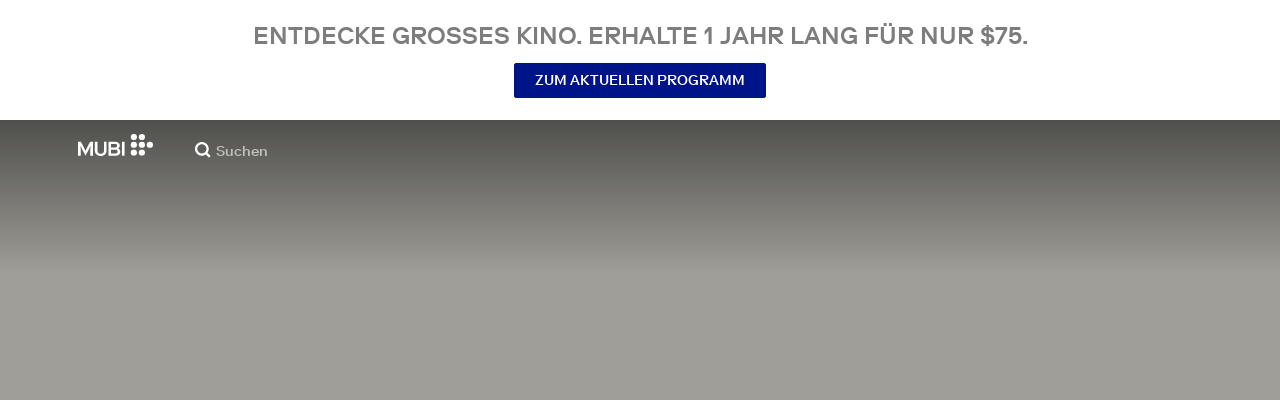

--- FILE ---
content_type: text/html; charset=utf-8
request_url: https://mubi.com/de/us/films/illegal-traffic
body_size: 34839
content:
<!DOCTYPE html><html lang="de"><head><meta charSet="utf-8" data-next-head=""/><meta name="viewport" content="width=device-width" data-next-head=""/><title data-next-head="">Illegal Traffic (1938) | MUBI</title><link href="/favicon.ico" rel="icon" type="image/x-icon" data-next-head=""/><meta content="app-id=626148774" name="apple-itunes-app" data-next-head=""/><link href="/apple-touch-icon.png?ver=2" rel="apple-touch-icon" data-next-head=""/><meta name="description" content="G-Man Charles Bent Martin is sent out to break up a nationwide racket. A transport company is aiding fugitives making a getaway in exchange for the lion’s share of their loot. Through an old friend, whom he once barnstormed in an air circus, Martin joins the gang as a pilot." data-next-head=""/><link rel="canonical" href="https://mubi.com/de/us/films/illegal-traffic" data-next-head=""/><link rel="image_src" href="https://images.mubicdn.net/images/film/277345/cache-582269-1745497439/image-w1280.jpg" data-next-head=""/><meta content="follow, index" name="robots" data-next-head=""/><meta property="fb:app_id" content="5409810948" data-next-head=""/><meta property="og:site_name" content="MUBI" data-next-head=""/><meta property="og:title" content="Illegal Traffic (1938) | MUBI" data-next-head=""/><meta property="og:type" content="video.movie" data-next-head=""/><meta property="og:description" content="G-Man Charles Bent Martin is sent out to break up a nationwide racket. A transport company is aiding fugitives making a getaway in exchange for the lion’s share of their loot. Through an old friend, whom he once barnstormed in an air circus, Martin joins the gang as a pilot." data-next-head=""/><meta property="og:image" content="https://images.mubicdn.net/images/film/277345/cache-582269-1745497439/image-w1280.jpg" data-next-head=""/><meta property="twitter:card" content="summary_large_image" data-next-head=""/><meta property="twitter:site" content="@mubi" data-next-head=""/><meta property="twitter:title" content="Illegal Traffic (1938) | MUBI" data-next-head=""/><meta property="twitter:description" content="G-Man Charles Bent Martin is sent out to break up a nationwide racket. A transport company is aiding fugitives making a getaway in exchange for the lion’s share of their loot. Through an old friend, whom he once barnstormed in an air circus, Martin joins the gang as a pilot." data-next-head=""/><meta property="twitter:image" content="https://images.mubicdn.net/images/film/277345/cache-582269-1745497439/image-w1280.jpg" data-next-head=""/><meta property="video:director" content="https://mubi.com/cast/louis-king" data-next-head=""/><link rel="preload" href="https://assets.mubicdn.net/static/fonts/RiformaLLWeb-Medium.woff2" as="font" crossorigin="anonymous"/><link rel="preload" href="https://assets.mubicdn.net/static/fonts/RiformaLLWeb-Regular.woff2" as="font" crossorigin="anonymous"/><link rel="preload" href="https://assets.mubicdn.net/static/fonts/RiformaLLWeb-Bold.woff2" as="font" crossorigin="anonymous"/><link rel="preload" href="https://assets.mubicdn.net/static/fonts/RiformaLLWeb-Italic.woff2" as="font" crossorigin="anonymous"/><meta name="google-site-verification" content="iZY7BeaCykgtLfBovCb6ala6DsrhSEbIpb9SU0IYM4o"/><link rel="preload" href="https://assets.mubicdn.net/_next/static/css/9a3ff8d7ce992ad4.css" as="style"/><meta name="sentry-trace" content="09aa0538d893a3ca78d60b538ddff85b-a1f6909b342ed5e3-0"/><meta name="baggage" content="sentry-environment=production,sentry-release=180fe0450b1f3e780c3597a8def4ecd63e487344,sentry-public_key=3b8c3e6654eafb37822681af4549d1bd,sentry-trace_id=09aa0538d893a3ca78d60b538ddff85b,sentry-org_id=535082,sentry-sampled=false,sentry-sample_rand=0.7145972568074594,sentry-sample_rate=0"/><script id="initialise-google-consent" data-nscript="beforeInteractive">
              window.dataLayer = window.dataLayer || [];
              function gtag() {
                dataLayer.push(arguments);
              }
              gtag("consent", "default", {
                ad_storage: "denied",
                ad_user_data: "denied", 
                ad_personalization: "denied",
                analytics_storage: "denied",
                functionality_storage: "denied",
                personalization_storage: "denied",
                security_storage: "granted",
                wait_for_update: 2000,
              });
              gtag("set", "ads_data_redaction", true);
              gtag("set", "url_passthrough", true);
            </script><link rel="stylesheet" href="https://assets.mubicdn.net/_next/static/css/9a3ff8d7ce992ad4.css" data-n-g=""/><noscript data-n-css=""></noscript><script defer="" noModule="" src="https://assets.mubicdn.net/_next/static/chunks/polyfills-42372ed130431b0a.js"></script><script src="https://cdn-cookieyes.com/client_data/557d88e3cc18545818539070/script.js" defer="" data-nscript="beforeInteractive"></script><script src="https://assets.mubicdn.net/_next/static/chunks/webpack-b8781dda93678de6.js" defer=""></script><script src="https://assets.mubicdn.net/_next/static/chunks/framework-1b0b7355cd814654.js" defer=""></script><script src="https://assets.mubicdn.net/_next/static/chunks/main-2add90d28c4b4c27.js" defer=""></script><script src="https://assets.mubicdn.net/_next/static/chunks/pages/_app-fa5edcf9bd74dead.js" defer=""></script><script src="https://assets.mubicdn.net/_next/static/chunks/63111-e6aab2d25d62c5e9.js" defer=""></script><script src="https://assets.mubicdn.net/_next/static/chunks/70068-e67eae7fb2504721.js" defer=""></script><script src="https://assets.mubicdn.net/_next/static/chunks/92349-c33c6609bf9a0487.js" defer=""></script><script src="https://assets.mubicdn.net/_next/static/chunks/34473-43df854fb43c6111.js" defer=""></script><script src="https://assets.mubicdn.net/_next/static/chunks/6948-07eb9a0012251cf6.js" defer=""></script><script src="https://assets.mubicdn.net/_next/static/chunks/21527-822c9ad658b1bb3c.js" defer=""></script><script src="https://assets.mubicdn.net/_next/static/chunks/40090-6a4f508d3a361f67.js" defer=""></script><script src="https://assets.mubicdn.net/_next/static/chunks/92630-ab2c6e5b3c837abd.js" defer=""></script><script src="https://assets.mubicdn.net/_next/static/chunks/92893-39a57dc34b19a08f.js" defer=""></script><script src="https://assets.mubicdn.net/_next/static/chunks/22672-efe6c2ab73c2481e.js" defer=""></script><script src="https://assets.mubicdn.net/_next/static/chunks/38679-1974e9b214113ea4.js" defer=""></script><script src="https://assets.mubicdn.net/_next/static/chunks/90938-d712ff22ab1fb4eb.js" defer=""></script><script src="https://assets.mubicdn.net/_next/static/chunks/67369-8aa138ec83affc41.js" defer=""></script><script src="https://assets.mubicdn.net/_next/static/chunks/8804-2b7fd8243120a313.js" defer=""></script><script src="https://assets.mubicdn.net/_next/static/chunks/pages/films/%5BfilmSlug%5D-a09718c5c3ece418.js" defer=""></script><script src="https://assets.mubicdn.net/_next/static/180fe0450b1f3e780c3597a8def4ecd63e487344/_buildManifest.js" defer=""></script><script src="https://assets.mubicdn.net/_next/static/180fe0450b1f3e780c3597a8def4ecd63e487344/_ssgManifest.js" defer=""></script></head><body style="min-width:350px"><style data-emotion="css-global o3881t">html,body,div,span,applet,object,iframe,h1,h2,h3,h4,h5,h6,p,blockquote,pre,a,abbr,acronym,address,big,cite,code,del,dfn,em,img,ins,kbd,q,s,samp,small,strike,strong,sub,sup,tt,var,b,u,i,center,dl,dt,dd,ol,ul,li,fieldset,form,label,legend,table,caption,tbody,tfoot,thead,tr,th,td,article,aside,canvas,details,embed,figure,figcaption,footer,header,hgroup,menu,nav,output,ruby,section,summary,time,mark,audio,video{margin:0;padding:0;border:0;font-size:100%;font:inherit;vertical-align:baseline;}article,aside,details,figcaption,figure,footer,header,hgroup,menu,nav,section{display:block;}body{line-height:1;}ol,ul{list-style:none;}blockquote,q{quotes:none;}blockquote:before,blockquote:after,q:before,q:after{content:'';content:none;}table{border-collapse:collapse;border-spacing:0;}@font-face{font-family:'Riforma';font-display:swap;src:url(https://assets.mubicdn.net/static/fonts/RiformaLLWeb-Medium.woff2) format('woff2');font-weight:500;}@font-face{font-family:'Riforma';font-display:swap;src:url(https://assets.mubicdn.net/static/fonts/RiformaLLWeb-Regular.woff2) format('woff2');}@font-face{font-family:'Riforma';font-display:swap;src:url(https://assets.mubicdn.net/static/fonts/RiformaLLWeb-Bold.woff2) format('woff2');font-weight:bold;}@font-face{font-family:'Riforma';font-display:swap;src:url(https://assets.mubicdn.net/static/fonts/RiformaLLSub-MediumItalic.woff2) format('woff2');font-style:italic;font-weight:500;}@font-face{font-family:'Riforma';font-display:swap;src:url(https://assets.mubicdn.net/static/fonts/RiformaLLWeb-Italic.woff2) format('woff2');font-style:italic;}@font-face{font-family:'KCompress';font-display:swap;src:url(https://assets.mubicdn.net/static/fonts/K-Compress-cap.woff2) format('woff2');}@font-face{font-family:'Retrospective';font-display:swap;src:url(https://assets.mubicdn.net/static/fonts/MUBI_Retrospective-Numerals.woff2) format('woff2');}*{box-sizing:border-box;}body{-webkit-font-smoothing:antialiased;-moz-osx-font-smoothing:grayscale;font-family:Riforma,Helvetica,Arial,"Lucida Grande",sans-serif;font-size:14px;font-weight:300;line-height:1.4;}a{-webkit-text-decoration:none;text-decoration:none;color:#001489;}a:hover{color:#001489;-webkit-text-decoration:underline;text-decoration:underline;}a:visited{color:#001489;}a,button{cursor:pointer;}strong,b{font-weight:500;}i,em{font-style:italic;}button,input,textarea,select{font-family:Riforma,Helvetica,Arial,"Lucida Grande",sans-serif;}input,textarea{border-radius:0;font-size:14px;}input::-webkit-input-placeholder{color:#C8C8C8;}input::-moz-placeholder{color:#C8C8C8;}input:-ms-input-placeholder{color:#C8C8C8;}textarea::-webkit-input-placeholder{color:#C8C8C8;}textarea::-moz-placeholder{color:#C8C8C8;}textarea:-ms-input-placeholder{color:#C8C8C8;}input::placeholder,textarea::placeholder{color:#C8C8C8;}input::-webkit-outer-spin-button,textarea::-webkit-outer-spin-button,input::-webkit-inner-spin-button,textarea::-webkit-inner-spin-button{-webkit-appearance:none;margin:0;}input[type=number]{-moz-appearance:textfield;}.medium-zoom-overlay{z-index:10;}.medium-zoom-image--opened{z-index:11;}.grecaptcha-badge{visibility:hidden;}.pac-container{z-index:9999;}</style><div id="__next"><!--$--><style data-emotion="css 1svsvwq">.css-1svsvwq{min-height:100vh;display:-webkit-box;display:-webkit-flex;display:-ms-flexbox;display:flex;-webkit-flex-direction:column;-ms-flex-direction:column;flex-direction:column;}</style><div class="css-1svsvwq equ2szj0"><style data-emotion="css 1eykkkj">.css-1eykkkj{display:-webkit-box;display:-webkit-flex;display:-ms-flexbox;display:flex;-webkit-align-items:center;-webkit-box-align:center;-ms-flex-align:center;align-items:center;-webkit-flex-direction:column;-ms-flex-direction:column;flex-direction:column;-webkit-box-pack:center;-ms-flex-pack:center;-webkit-justify-content:center;justify-content:center;font-weight:500;text-transform:uppercase;min-height:125px;background:#FFFFFF;color:#7d7d7d;line-height:26px;margin:0 15px;padding:10px 0;}@media (min-width:1186px){.css-1eykkkj{min-height:120px;}}</style><div class="css-1eykkkj e1in6tr40"><style data-emotion="css 16xhqm8">.css-16xhqm8{text-align:center;font:inherit;font-size:100%;font-size:22px;margin:0 15px;}@media (min-width:810px){.css-16xhqm8{margin:0 25px;}}@media (min-width:1186px){.css-16xhqm8{font-size:24px;}}</style><p class="css-16xhqm8 e1in6tr41">Entdecke großes Kino. Erhalte 1 Jahr lang für nur $75.</p><style data-emotion="css 1n5iv9t">.css-1n5iv9t{margin-top:7px;}@media (min-width:810px){.css-1n5iv9t{margin-top:14px;}}</style><div class="css-1n5iv9t e1in6tr42"><style data-emotion="css 1x7zlwr">.css-1x7zlwr{font-family:Riforma,Helvetica,Arial,"Lucida Grande",sans-serif;display:-webkit-inline-box;display:-webkit-inline-flex;display:-ms-inline-flexbox;display:inline-flex;-webkit-box-pack:center;-ms-flex-pack:center;-webkit-justify-content:center;justify-content:center;-webkit-align-items:center;-webkit-box-align:center;-ms-flex-align:center;align-items:center;text-align:center;-webkit-text-decoration:none;text-decoration:none;border-radius:2px;font-weight:500;cursor:pointer;text-transform:uppercase;padding:6px 20px;font-size:14px;line-height:1.5;position:relative;color:#FFFFFF;background-color:#001489;border:1px solid #001489;}.css-1x7zlwr:hover:not(:disabled){color:#FFFFFF;background-color:#001AAF;border-color:#001AAF;-webkit-text-decoration:none;text-decoration:none;}.css-1x7zlwr:active:not(:disabled){color:#C8C8C8;}.css-1x7zlwr:visited{color:#FFFFFF;}</style><a class="css-1x7zlwr etxyjce2" rel="" target="" actiontype="primary" href="/de/us/showing">Zum aktuellen Programm</a></div></div><style data-emotion="css vzzme5">.css-vzzme5{position:relative;overflow:hidden;}@media (min-width:810px){.css-vzzme5{-webkit-box-flex:1;-webkit-flex-grow:1;-ms-flex-positive:1;flex-grow:1;display:-webkit-box;display:-webkit-flex;display:-ms-flexbox;display:flex;}}</style><div class="css-vzzme5 e12we2cq0"><style data-emotion="css iv2wuz">.css-iv2wuz{position:relative;height:600px;}@media (min-height:550px){.css-iv2wuz{height:540px;}}@media (min-height:650px){.css-iv2wuz{height:600px;}}@media (min-width:810px){.css-iv2wuz{width:100%;-webkit-box-flex:1;-webkit-flex-grow:1;-ms-flex-positive:1;flex-grow:1;display:-webkit-box;display:-webkit-flex;display:-ms-flexbox;display:flex;-webkit-flex-direction:column;-ms-flex-direction:column;flex-direction:column;-webkit-box-pack:justify;-webkit-justify-content:space-between;justify-content:space-between;height:unset;}}</style><div class="css-iv2wuz e12we2cq1"><style data-emotion="css 4fjo5h">.css-4fjo5h{height:100%;width:100%;position:absolute;top:0;left:0;background-color:#9F9E98;}</style><div class="css-4fjo5h e12we2cq3"><style data-emotion="css hfv4q6">.css-hfv4q6{display:block;height:0px;display:block;}</style><picture data-testid="resp-img-src" class="css-hfv4q6 e1f0a7wz0"><source media="(min-width: 1788px)" srcSet="https://images.mubicdn.net/images/film/277345/cache-582269-1745497439/image-w1280.jpg?size=1200x, https://images.mubicdn.net/images/film/277345/cache-582269-1745497439/image-w1280.jpg?size=1280x 2x"/><source media="(min-width: 1528px)" srcSet="https://images.mubicdn.net/images/film/277345/cache-582269-1745497439/image-w1280.jpg?size=1200x, https://images.mubicdn.net/images/film/277345/cache-582269-1745497439/image-w1280.jpg?size=1280x 2x"/><source media="(min-width: 1148px)" srcSet="https://images.mubicdn.net/images/film/277345/cache-582269-1745497439/image-w1280.jpg?size=800x, https://images.mubicdn.net/images/film/277345/cache-582269-1745497439/image-w1280.jpg?size=1280x 2x"/><source media="(min-width: 768px)" srcSet="https://images.mubicdn.net/images/film/277345/cache-582269-1745497439/image-w1280.jpg?size=600x, https://images.mubicdn.net/images/film/277345/cache-582269-1745497439/image-w1280.jpg?size=960x 2x"/><source media="(min-width: 388px)" srcSet="https://images.mubicdn.net/images/film/277345/cache-582269-1745497439/image-w1280.jpg?size=500x, https://images.mubicdn.net/images/film/277345/cache-582269-1745497439/image-w1280.jpg?size=800x 2x"/><style data-emotion="css uz0075">.css-uz0075{visibility:hidden;width:100%;height:100%;object-fit:cover;object-position:50.000% 0.000%;font-family:'object-fit:cover;';display:block;vertical-align:top;}</style><img src="https://images.mubicdn.net/images/film/277345/cache-582269-1745497439/image-w1280.jpg?size=800x" alt="Illegal Traffic" decoding="auto" class="css-uz0075 e1f0a7wz1"/></picture></div><style data-emotion="css 1j3sfz4">.css-1j3sfz4{background:linear-gradient(
    to bottom,rgba(0,0,0,0.5) 0%,transparent 100%
  );height:154px;width:100%;position:absolute;top:0;left:0;}</style><div class="css-1j3sfz4 e12we2cq2"></div><style data-emotion="css 79elbk">.css-79elbk{position:relative;}</style><div class="css-79elbk e12we2cq4"><style data-emotion="css ixlrhn">.css-ixlrhn{display:block;}@media (min-width:1186px){.css-ixlrhn{display:none;}}</style><div class="css-ixlrhn e1j1iqj1"><style data-emotion="css uqejr0">.css-uqejr0{position:relative;height:60px;width:100%;background-color:none;border-bottom:none;z-index:10;}</style><nav class="css-uqejr0 e1h392lv0"><style data-emotion="css xf7aue">.css-xf7aue{position:fixed;top:0;left:0;height:100vh;width:100vw;z-index:12;display:none;}.css-xf7aue.show-enter-done{display:block;}</style><div class="css-xf7aue eumoyu40"><style data-emotion="css 1ig2tne">.css-1ig2tne{position:fixed;top:0;bottom:0;left:0;right:0;background:rgba(0,0,0,0.75);z-index:1005;opacity:0;}.css-1ig2tne.fadein-enter-active{opacity:1;-webkit-transition:opacity 0.2s;transition:opacity 0.2s;}.css-1ig2tne.fadein-enter-done{opacity:1;}</style><div class="css-1ig2tne eumoyu41"></div><style data-emotion="css 1ty3w50">.css-1ty3w50{height:100vh;width:calc(100% - 60px);max-width:350px;background-color:white;z-index:1006;position:relative;-webkit-transform:translateX(-100%);-moz-transform:translateX(-100%);-ms-transform:translateX(-100%);transform:translateX(-100%);}.css-1ty3w50.slidein-enter-active{-webkit-transform:translateX(0);-moz-transform:translateX(0);-ms-transform:translateX(0);transform:translateX(0);-webkit-transition:-webkit-transform 0.2s;transition:transform 0.2s;}.css-1ty3w50.slidein-enter-done{-webkit-transform:translateX(0);-moz-transform:translateX(0);-ms-transform:translateX(0);transform:translateX(0);}.css-1ty3w50.slidein-exit{-webkit-transform:translateX(0);-moz-transform:translateX(0);-ms-transform:translateX(0);transform:translateX(0);}.css-1ty3w50.slidein-exit.slidein-exit-active{-webkit-transform:translateX(-100%);-moz-transform:translateX(-100%);-ms-transform:translateX(-100%);transform:translateX(-100%);-webkit-transition:-webkit-transform 0.2s;transition:transform 0.2s;}</style><div class="css-1ty3w50 eumoyu42"><style data-emotion="css kjhdb2">.css-kjhdb2{height:100%;width:100%;overflow:scroll;}</style><div class="css-kjhdb2 eumoyu43"><style data-emotion="css 7lh6tr">.css-7lh6tr{padding:16px 0 150px;width:100%;z-index:3;position:relative;background-color:#FFFFFF;}@media (min-width:810px){.css-7lh6tr{padding:11px 0;}}@media (min-width:1186px){.css-7lh6tr{height:100%;}}</style><ul class="css-7lh6tr e176qyll0"><style data-emotion="css 15hserq">.css-15hserq{padding:0;display:block;}@media (min-width:1186px){.css-15hserq{font-family:Riforma,Helvetica,Arial,"Lucida Grande",sans-serif;padding:0 15px;}}</style><li class="css-15hserq e9lsrr0"><style data-emotion="css 1c1yqvp">.css-1c1yqvp{color:#7d7d7d;display:block;padding:0px 25px;font-size:20px;line-height:42px;font-weight:normal;}.css-1c1yqvp:visited{color:#7d7d7d;}.css-1c1yqvp:hover{color:#323232;-webkit-text-decoration:none;text-decoration:none;}@media (min-width:1186px){.css-1c1yqvp{width:100%;height:100%;font-size:14px;line-height:24px;padding:0;}}</style><a role="button" class="css-1c1yqvp eyngsk11">Angebot einlösen</a></li><style data-emotion="css 8fcq1q">@media (min-width: 1186px){.css-8fcq1q{display:none;}}</style><div class="css-8fcq1q e73q5d00"><li class="css-15hserq e9lsrr0"><a class="css-1c1yqvp eyngsk10" href="/de/us/showing">Programm</a></li><li class="css-15hserq e9lsrr0"><style data-emotion="css 1nmdv84">.css-1nmdv84{-webkit-text-decoration:none;text-decoration:none;}.css-1nmdv84:hover{-webkit-text-decoration:none;text-decoration:none;}</style><a class="css-1nmdv84 e10lbgof0" href="/de/us/go"><span class="css-1c1yqvp eyngsk11">MUBI GO</span></a></li></div><li class="css-15hserq e9lsrr0"><a class="css-1c1yqvp eyngsk10" href="/de/gifts">MUBI schenken</a></li><style data-emotion="css 1q38iv">.css-1q38iv{border-top:1px solid #EAEAEA;margin-top:10px;padding-bottom:10px;display:block;}</style><li class="css-1q38iv e9lsrr1"></li><li class="css-15hserq e9lsrr0"><a class="css-1c1yqvp eyngsk10" href="/de/films">Entdecken</a></li><div class="css-8fcq1q e73q5d00"><li class="css-15hserq e9lsrr0"><a class="css-1c1yqvp eyngsk10" href="/de/notebook">Notebook</a></li></div><li class="css-15hserq e9lsrr0"><a class="css-1c1yqvp eyngsk10" href="/de/notebook/magazine">Notebook Magazine</a></li><li class="css-15hserq e9lsrr0"><a href="https://mubieditions.com" class="css-1c1yqvp eyngsk11">MUBI Editions</a></li><li class="css-15hserq e9lsrr0"><a href="https://shop.mubi.com/en-us" class="css-1c1yqvp eyngsk11">SHOP</a></li><li class="css-1q38iv e9lsrr1"></li><li class="css-15hserq e9lsrr0"><a class="css-1c1yqvp eyngsk10" href="/de/us/about">Über uns</a></li><li class="css-15hserq e9lsrr0"><a class="css-1c1yqvp eyngsk10" href="/de/ways-to-watch">So funktioniert&#x27;s</a></li><li class="css-15hserq e9lsrr0"><a class="css-1c1yqvp eyngsk10" href="/de/us/student">Studierende</a></li><li class="css-15hserq e9lsrr0"><a class="css-1c1yqvp eyngsk10" href="/de/jobs">Jobs</a></li><li class="css-15hserq e9lsrr0"><a class="css-1c1yqvp eyngsk10" href="/de/terms_of_service">AGB</a></li><li class="css-15hserq e9lsrr0"><style data-emotion="css 615roy">.css-615roy{color:#7d7d7d;display:block;padding:0px 25px;font-size:20px;line-height:42px;font-weight:normal;}.css-615roy:hover{color:#323232;}@media (min-width:1186px){.css-615roy{font-size:14px;line-height:24px;padding:0;}}</style><style data-emotion="css p8r9gs">.css-p8r9gs{display:-webkit-box;display:-webkit-flex;display:-ms-flexbox;display:flex;-webkit-appearance:none;-moz-appearance:none;-ms-appearance:none;appearance:none;color:inherit;background:transparent;background-repeat:no-repeat;border:none;outline:none;margin:0;padding:0;cursor:pointer;color:#7d7d7d;display:block;padding:0px 25px;font-size:20px;line-height:42px;font-weight:normal;}.css-p8r9gs::-moz-focus-inner{border:0;padding:0;}.css-p8r9gs:hover{color:#323232;}@media (min-width:1186px){.css-p8r9gs{font-size:14px;line-height:24px;padding:0;}}</style><button type="button" class="ec9w5w80 css-p8r9gs e46vom80">Hilfe</button></li></ul><style data-emotion="css 9dhmvo">.css-9dhmvo{cursor:pointer;position:absolute;top:20px;left:calc(100% + 20px);}</style><div class="css-9dhmvo eumoyu44"><style data-emotion="css 13o7eu2">.css-13o7eu2{display:block;}</style><svg viewBox="0 0 11 11" stroke="white" width="20px" class="css-13o7eu2 e101vm530"><path d="M1,1 L10,10"></path><path d="M10,1 L1,10"></path></svg></div></div></div></div><style data-emotion="css 8utsz3">.css-8utsz3{width:100%;height:100%;}</style><div class="css-8utsz3 ej0e9kc0"><style data-emotion="css 1i7jkhg">.css-1i7jkhg{height:100%;max-width:100%;padding:0 20px;margin:0 auto;}@media (min-width:810px){.css-1i7jkhg{padding:0 22px;max-width:792px;}}@media (min-width:1186px){.css-1i7jkhg{max-width:1168px;}}@media (min-width:1562px){.css-1i7jkhg{max-width:1544px;}}@media (min-width:1938px){.css-1i7jkhg{max-width:1920px;}}</style><div class="css-1i7jkhg ej0e9kc1"><style data-emotion="css 1a8o7pf">.css-1a8o7pf{height:100%;position:relative;display:-webkit-box;display:-webkit-flex;display:-ms-flexbox;display:flex;-webkit-box-pack:center;-ms-flex-pack:center;-webkit-justify-content:center;justify-content:center;-webkit-align-items:baseline;-webkit-box-align:baseline;-ms-flex-align:baseline;align-items:baseline;}</style><nav class="css-1a8o7pf e1h392lv1"><style data-emotion="css uey7iq">.css-uey7iq{opacity:0;display:-webkit-box;display:-webkit-flex;display:-ms-flexbox;display:flex;height:100%;-webkit-align-items:center;-webkit-box-align:center;-ms-flex-align:center;align-items:center;position:absolute;left:-14px;}</style><div class="css-uey7iq e1h392lv3"><style data-emotion="css 8ea17h">.css-8ea17h{-webkit-transition:opacity 400ms;transition:opacity 400ms;display:-webkit-inline-box;display:-webkit-inline-flex;display:-ms-inline-flexbox;display:inline-flex;-webkit-align-items:center;-webkit-box-align:center;-ms-flex-align:center;align-items:center;height:100%;}</style><a href="#" data-cy="hamburger" role="button" aria-label="Open navigation sidebar" class="css-8ea17h e1h392lv2"></a><style data-emotion="css 1pyakdx">.css-1pyakdx{display:block;}@media (min-width:1186px){.css-1pyakdx{display:block;}}</style><div class="css-1pyakdx e1h392lv4"><div><a href="/de/search/films"><style data-emotion="css 1c9vryb">.css-1c9vryb{display:-webkit-box;display:-webkit-flex;display:-ms-flexbox;display:flex;-webkit-align-items:center;-webkit-box-align:center;-ms-flex-align:center;align-items:center;-webkit-box-pack:center;-ms-flex-pack:center;-webkit-justify-content:center;justify-content:center;min-width:44px;min-height:44px;}</style><span class="css-1c9vryb e1h392lv11"><svg viewBox="0 0 512 512" fill="#FFFFFF" width="16px" class="css-13o7eu2 e101vm530"><path d="m340 392l110 109 51-51-109-110z m-121 47c122 0 220-98 220-220 0-121-98-219-220-219-121 0-219 98-219 219 0 122 98 220 219 220z m0-73c-80 0-146-66-146-147 0-80 66-146 146-146 81 0 147 66 147 146 0 81-66 147-147 147z"></path></svg></span></a></div></div></div><style data-emotion="css azx95j">.css-azx95j{display:-webkit-box;display:-webkit-flex;display:-ms-flexbox;display:flex;-webkit-align-items:center;-webkit-box-align:center;-ms-flex-align:center;align-items:center;height:100%;}</style><div class="css-azx95j e1h392lv5"><style data-emotion="css 1xl7pif">.css-1xl7pif{display:-webkit-box;display:-webkit-flex;display:-ms-flexbox;display:flex;-webkit-text-decoration:none;text-decoration:none;}.css-1xl7pif:hover{-webkit-text-decoration:none;text-decoration:none;}</style><div class="css-1xl7pif e1h392lv6"><style data-emotion="css 1fdxz4i">.css-1fdxz4i{display:block;-webkit-text-decoration:none;text-decoration:none;}</style><a class="css-1fdxz4i e1f1mjpr0" href="/de/us"><svg viewBox="0 0 800 240" width="75px" style="vertical-align:top" class="css-13o7eu2 e101vm530"><g fill="#FFFFFF"><path d="M444.53,171.29a45.66,45.66,0,0,0-15.67-14.69,39.3,39.3,0,0,0,11.78-12.32q4.42-7.34,4.43-17.94a40.2,40.2,0,0,0-3.46-16.85,38.1,38.1,0,0,0-9.61-13,43.34,43.34,0,0,0-14.7-8.32,57.32,57.32,0,0,0-18.69-2.92H324.07V236.54h78.86a56.74,56.74,0,0,0,19.34-3.14,44.75,44.75,0,0,0,15-8.74A38.58,38.58,0,0,0,447,211a44,44,0,0,0,3.46-17.71Q450.47,180.36,444.53,171.29Zm-92.37-62.23h44.29q9.72,0,15.13,4.65t5.4,13.72q0,9.06-5.4,14.26t-15.13,5.18H352.16Zm65.14,98q-5.07,5.73-16.53,5.73H352.16V170.64h48.61q11.24,0,16.43,6.37a23.43,23.43,0,0,1,5.18,15.24Q422.38,201.33,417.3,207Z"></path><path d="M268.53,235.24a58,58,0,0,0,19.77-12.42,53.71,53.71,0,0,0,12.42-18.58,60.11,60.11,0,0,0,4.33-22.8V85.29H277v96.15A39.87,39.87,0,0,1,274.47,196a30,30,0,0,1-7,10.8,30.73,30.73,0,0,1-10.91,6.81,43.43,43.43,0,0,1-28.3,0,30.77,30.77,0,0,1-10.92-6.81,30.25,30.25,0,0,1-7-10.8,40.09,40.09,0,0,1-2.48-14.59V85.29H179.73v96.15a60.3,60.3,0,0,0,4.32,22.8,53.71,53.71,0,0,0,12.42,18.58,58.33,58.33,0,0,0,19.67,12.42,77.84,77.84,0,0,0,52.39,0"></path><path d="M80.13,236.54l34.36-65.9q3-5.61,5.39-10.59t4.54-9.83q2.16-4.86,4.22-9.94t4.43-10.69h.86q-.44,6-.86,11.34c-.3,3.53-.51,6.95-.65,10.26s-.25,6.74-.33,10.27-.11,7.31-.11,11.34v63.74h28.09V85.29H128.75L99.36,142.76q-3,5.85-5.51,10.81c-1.66,3.31-3.24,6.56-4.75,9.72s-3,6.41-4.43,9.73-3,6.84-4.54,10.58Q77.75,178,75.59,173t-4.43-9.73c-1.51-3.16-3.1-6.41-4.75-9.72s-3.49-6.91-5.51-10.81L31.51,85.29H.19V236.54H28.27V172.8q0-6-.1-11.34t-.33-10.27q-.21-5-.65-10.26t-.86-11.34h.86q2.16,5.61,4.32,10.69t4.33,9.94c1.43,3.24,2.95,6.52,4.53,9.83s3.39,6.85,5.4,10.59Z"></path><rect x="468.61" y="85.29" width="28.09" height="151.25"></rect><g fill="#FFFFFF"><circle cx="766.5" cy="118.11" r="33.13"></circle><circle cx="595.89" cy="118.11" r="33.13"></circle><circle cx="681.2" cy="118.11" r="33.13"></circle><circle cx="595.89" cy="33.13" r="33.13"></circle><circle cx="681.2" cy="33.13" r="33.13"></circle><circle cx="595.89" cy="203.1" r="33.13"></circle><circle cx="681.2" cy="203.1" r="33.13"></circle></g></g></svg></a></div></div><style data-emotion="css awgmon">.css-awgmon{-webkit-transition:opacity 400ms;transition:opacity 400ms;opacity:0;position:absolute;right:0;height:100%;}</style><div class="css-awgmon e1h392lv10"></div></nav></div></div></nav></div><style data-emotion="css 4zkfdl">.css-4zkfdl{display:none;}@media (min-width:1186px){.css-4zkfdl{display:block;}}</style><div class="css-4zkfdl e1j1iqj0"><style data-emotion="css 16u8u5f">.css-16u8u5f{position:relative;z-index:10;width:100%;background-color:none;border-bottom:none;}</style><nav class="css-16u8u5f era05ei0"><div class="css-8utsz3 ej0e9kc0"><style data-emotion="css isqanh">.css-isqanh{max-width:100%;padding:0 20px;margin:0 auto;}@media (min-width:412px){.css-isqanh{padding:0 20px;max-width:375px;}}@media (min-width:810px){.css-isqanh{padding:0 22px;max-width:792px;}}@media (min-width:1186px){.css-isqanh{max-width:1168px;}}@media (min-width:1562px){.css-isqanh{max-width:1544px;}}@media (min-width:1938px){.css-isqanh{max-width:1920px;}}</style><div class="css-isqanh ej0e9kc1"><style data-emotion="css 12uhsvm">.css-12uhsvm{height:50px;display:-webkit-box;display:-webkit-flex;display:-ms-flexbox;display:flex;}</style><div class="css-12uhsvm era05ei1"><style data-emotion="css rt0yeb">.css-rt0yeb{padding-right:21px;height:100%;display:-webkit-box;display:-webkit-flex;display:-ms-flexbox;display:flex;-webkit-align-items:center;-webkit-box-align:center;-ms-flex-align:center;align-items:center;}</style><div class="css-rt0yeb era05ei2"><style data-emotion="css buoxs4">.css-buoxs4{display:block;-webkit-text-decoration:none;text-decoration:none;}.css-buoxs4:hover{-webkit-text-decoration:none;text-decoration:none;}</style><div class="css-buoxs4 era05ei3"><a class="css-1fdxz4i e1f1mjpr0" href="/de/us"><svg viewBox="0 0 800 240" width="75px" style="vertical-align:top" class="css-13o7eu2 e101vm530"><g fill="#FFFFFF"><path d="M444.53,171.29a45.66,45.66,0,0,0-15.67-14.69,39.3,39.3,0,0,0,11.78-12.32q4.42-7.34,4.43-17.94a40.2,40.2,0,0,0-3.46-16.85,38.1,38.1,0,0,0-9.61-13,43.34,43.34,0,0,0-14.7-8.32,57.32,57.32,0,0,0-18.69-2.92H324.07V236.54h78.86a56.74,56.74,0,0,0,19.34-3.14,44.75,44.75,0,0,0,15-8.74A38.58,38.58,0,0,0,447,211a44,44,0,0,0,3.46-17.71Q450.47,180.36,444.53,171.29Zm-92.37-62.23h44.29q9.72,0,15.13,4.65t5.4,13.72q0,9.06-5.4,14.26t-15.13,5.18H352.16Zm65.14,98q-5.07,5.73-16.53,5.73H352.16V170.64h48.61q11.24,0,16.43,6.37a23.43,23.43,0,0,1,5.18,15.24Q422.38,201.33,417.3,207Z"></path><path d="M268.53,235.24a58,58,0,0,0,19.77-12.42,53.71,53.71,0,0,0,12.42-18.58,60.11,60.11,0,0,0,4.33-22.8V85.29H277v96.15A39.87,39.87,0,0,1,274.47,196a30,30,0,0,1-7,10.8,30.73,30.73,0,0,1-10.91,6.81,43.43,43.43,0,0,1-28.3,0,30.77,30.77,0,0,1-10.92-6.81,30.25,30.25,0,0,1-7-10.8,40.09,40.09,0,0,1-2.48-14.59V85.29H179.73v96.15a60.3,60.3,0,0,0,4.32,22.8,53.71,53.71,0,0,0,12.42,18.58,58.33,58.33,0,0,0,19.67,12.42,77.84,77.84,0,0,0,52.39,0"></path><path d="M80.13,236.54l34.36-65.9q3-5.61,5.39-10.59t4.54-9.83q2.16-4.86,4.22-9.94t4.43-10.69h.86q-.44,6-.86,11.34c-.3,3.53-.51,6.95-.65,10.26s-.25,6.74-.33,10.27-.11,7.31-.11,11.34v63.74h28.09V85.29H128.75L99.36,142.76q-3,5.85-5.51,10.81c-1.66,3.31-3.24,6.56-4.75,9.72s-3,6.41-4.43,9.73-3,6.84-4.54,10.58Q77.75,178,75.59,173t-4.43-9.73c-1.51-3.16-3.1-6.41-4.75-9.72s-3.49-6.91-5.51-10.81L31.51,85.29H.19V236.54H28.27V172.8q0-6-.1-11.34t-.33-10.27q-.21-5-.65-10.26t-.86-11.34h.86q2.16,5.61,4.32,10.69t4.33,9.94c1.43,3.24,2.95,6.52,4.53,9.83s3.39,6.85,5.4,10.59Z"></path><rect x="468.61" y="85.29" width="28.09" height="151.25"></rect><g fill="#FFFFFF"><circle cx="766.5" cy="118.11" r="33.13"></circle><circle cx="595.89" cy="118.11" r="33.13"></circle><circle cx="681.2" cy="118.11" r="33.13"></circle><circle cx="595.89" cy="33.13" r="33.13"></circle><circle cx="681.2" cy="33.13" r="33.13"></circle><circle cx="595.89" cy="203.1" r="33.13"></circle><circle cx="681.2" cy="203.1" r="33.13"></circle></g></g></svg></a></div></div><style data-emotion="css dxcjfh">.css-dxcjfh{-webkit-box-flex:1.3;-webkit-flex-grow:1.3;-ms-flex-positive:1.3;flex-grow:1.3;-webkit-flex-shrink:1;-ms-flex-negative:1;flex-shrink:1;-webkit-flex-basis:0%;-ms-flex-preferred-size:0%;flex-basis:0%;display:-webkit-box;display:-webkit-flex;display:-ms-flexbox;display:flex;margin-right:21px;}@media (min-width:1562px){.css-dxcjfh{-webkit-box-flex:2;-webkit-flex-grow:2;-ms-flex-positive:2;flex-grow:2;}}</style><div class="css-dxcjfh era05ei4"><span><style data-emotion="css 1ixpc9v">.css-1ixpc9v{display:block;position:relative;border-bottom:none;width:270px;height:50px;}@media (min-width:1562px){.css-1ixpc9v{width:350px;}}</style><form class="css-1ixpc9v e13zzwbn0"><style data-emotion="css 1v1vlee">.css-1v1vlee{position:relative;z-index:2;height:100%;}</style><div class="css-1v1vlee e13zzwbn1"><style data-emotion="css 1vxqmgx">.css-1vxqmgx{position:absolute;left:21px;z-index:3;top:calc(50% - 3px);width:16px;height:16px;}</style><div class="css-1vxqmgx e13zzwbn3"><svg viewBox="0 0 512 512" fill="#FFFFFF" width="100%" class="css-13o7eu2 e101vm530"><path d="m340 392l110 109 51-51-109-110z m-121 47c122 0 220-98 220-220 0-121-98-219-220-219-121 0-219 98-219 219 0 122 98 220 219 220z m0-73c-80 0-146-66-146-147 0-80 66-146 146-146 81 0 147 66 147 146 0 81-66 147-147 147z"></path></svg></div><style data-emotion="css tdiwaj">.css-tdiwaj{font-family:Riforma,Helvetica,Arial,"Lucida Grande",sans-serif;font-weight:500;font-size:20px;display:block;border:none;border-radius:0;box-sizing:border-box;width:100%;color:#7d7d7d;position:relative;z-index:2;background:transparent;height:60px;padding-left:49px;padding-right:38px;outline:none;height:50px;padding:24px 15px 12px;padding-left:42px;font-size:14px;line-height:14px;background-color:#FFFFFF;background-color:transparent;color:#323232;}.css-tdiwaj::-webkit-input-placeholder{-webkit-font-smoothing:auto;-moz-osx-font-smoothing:auto;}.css-tdiwaj::-moz-placeholder{-webkit-font-smoothing:auto;-moz-osx-font-smoothing:auto;}.css-tdiwaj:-ms-input-placeholder{-webkit-font-smoothing:auto;-moz-osx-font-smoothing:auto;}.css-tdiwaj::placeholder{-webkit-font-smoothing:auto;-moz-osx-font-smoothing:auto;}.css-tdiwaj::-webkit-input-placeholder{color:rgba(255, 255, 255, 0.6);}.css-tdiwaj::-moz-placeholder{color:rgba(255, 255, 255, 0.6);}.css-tdiwaj:-ms-input-placeholder{color:rgba(255, 255, 255, 0.6);}.css-tdiwaj::placeholder{color:rgba(255, 255, 255, 0.6);}</style><input autoComplete="off" placeholder="Suchen" type="text" class="css-tdiwaj e13zzwbn2" name="query" value=""/></div></form></span><style data-emotion="css v2kfba">.css-v2kfba{height:100%;width:100%;}</style><div class="css-v2kfba era05ei5"></div></div><style data-emotion="css 1bepcao">.css-1bepcao{-webkit-transition:opacity 400ms;transition:opacity 400ms;opacity:0;display:-webkit-box;display:-webkit-flex;display:-ms-flexbox;display:flex;-webkit-box-pack:end;-ms-flex-pack:end;-webkit-justify-content:flex-end;justify-content:flex-end;-webkit-align-items:center;-webkit-box-align:center;-ms-flex-align:center;align-items:center;height:100%;-webkit-box-flex:2;-webkit-flex-grow:2;-ms-flex-positive:2;flex-grow:2;-webkit-flex-shrink:1;-ms-flex-negative:1;flex-shrink:1;-webkit-flex-basis:0%;-ms-flex-preferred-size:0%;flex-basis:0%;white-space:nowrap;}</style><div class="css-1bepcao era05ei8"></div></div></div></div></nav></div><div class="css-8utsz3 ej0e9kc0"><style data-emotion="css 5jxeu7">.css-5jxeu7{max-width:100%;padding:0 20px;margin:0 auto;}@media (min-width:810px){.css-5jxeu7{padding:0 22px;max-width:792px;}}@media (min-width:1186px){.css-5jxeu7{max-width:1168px;}}@media (min-width:1562px){.css-5jxeu7{max-width:1544px;}}@media (min-width:1938px){.css-5jxeu7{max-width:1920px;}}</style><div class="css-5jxeu7 ej0e9kc1"><style data-emotion="css 7seyc8">.css-7seyc8{float:left;max-width:50%;padding-top:25px;}@media (min-width:810px){.css-7seyc8{padding-top:35px;}}</style><div class="css-7seyc8 e12we2cq5"><style data-emotion="css zm3qx2">.css-zm3qx2{color:#FFFFFF;}</style><div class="css-zm3qx2 e12we2cq6"></div></div><style data-emotion="css 1j6p37b">.css-1j6p37b{float:right;max-width:50%;padding-top:25px;}@media (min-width:810px){.css-1j6p37b{padding-top:35px;}}</style><div class="css-1j6p37b e12we2cq7"></div></div></div></div></div><style data-emotion="css uy19vm">.css-uy19vm{font-size:16px;color:#666666;background-color:#FFFFFF;}@media (min-width:810px){.css-uy19vm{display:none;}}</style><div class="css-uy19vm e12we2cq13"><div class="css-8utsz3 ej0e9kc0"><div class="css-5jxeu7 ej0e9kc1"><style data-emotion="css 1qf943w">.css-1qf943w{max-width:650px;padding-top:20px;}.css-1qf943w:first-of-type{padding-top:30px;}</style><section class="css-1qf943w e12we2cq14"><style data-emotion="css 7il6xk">.css-7il6xk{font-size:16px;margin:3px 0 10px;text-transform:uppercase;font-weight:500;line-height:1;}</style><h2 class="css-7il6xk e12we2cq15">Darum geht&#x27;s</h2><style data-emotion="css 1dzfwtz">.css-1dzfwtz{font-family:Riforma,Helvetica,Arial,"Lucida Grande",sans-serif;color:#666666;}</style><div itemProp="description" class="css-1dzfwtz e12we2cq16"><p>G-Man Charles Bent Martin is sent out to break up a nationwide racket. A transport company is aiding fugitives making a getaway in exchange for the lion&#8217;s share of their loot. Through an old friend, whom he once barnstormed in an air circus, Martin joins the gang as a pilot.</p></div></section><style data-emotion="css 16hkuni">.css-16hkuni{margin-top:20px;margin-bottom:25px;}</style><div class="css-16hkuni e12we2cq17"></div></div></div></div></div></div><style data-emotion="css 14zztjr">.css-14zztjr{width:100%;height:5000px;}</style><div class="css-14zztjr ej4upoo0"></div><!--/$--></div><script id="__NEXT_DATA__" type="application/json">{"props":{"pageProps":{"initFilm":{"id":277345,"slug":"illegal-traffic","title_locale":"en-US","original_title":"Illegal Traffic","year":1938,"duration":67,"stills":{"small":"https://assets.mubicdn.net/images/film/277345/image-w256.jpg?1745497439","medium":"https://assets.mubicdn.net/images/film/277345/image-w448.jpg?1745497439","standard":"https://assets.mubicdn.net/images/film/277345/image-w856.jpg?1745497439","retina":"https://assets.mubicdn.net/images/film/277345/image-w1280.jpg?1745497439","small_overlaid":"https://assets.mubicdn.net/images/film/277345/image-w512_overlaid.jpg?1745497439","large_overlaid":"https://assets.mubicdn.net/images/film/277345/image-w1504_overlaid.jpg?1745497439","standard_push":"https://assets.mubicdn.net/images/film/277345/image-w856_two_one.jpg?1745497439"},"still_focal_point":{"x":0.5,"y":0},"hd":false,"average_colour_hex":"9F9E98","trailer_url":null,"trailer_id":null,"popularity":0,"web_url":"https://mubi.com/films/illegal-traffic","genres":["Action","Krimi","Drama","Liebesfilm"],"average_rating":null,"average_rating_out_of_ten":null,"number_of_ratings":null,"mubi_release":false,"should_use_safe_still":false,"still_url":"https://images.mubicdn.net/images/film/277345/cache-582269-1745497439/image-w1280.jpg","critic_review_rating":0,"content_rating":{"label":"not_rated","rating_code":"OHNE ALTERSPRÜFUNG","description":"Dieser Film wurde noch nicht gekennzeichnet und könnte Inhalte für Erwachsene enthalten.","icon_url":null,"label_hex_color":"e05d04"},"episode":null,"short_synopsis":"G-Man Charles Bent Martin is sent out to break up a nationwide racket. A transport company is aiding fugitives making a getaway in exchange for the lion’s share of their loot. Through an old friend, whom he once barnstormed in an air circus, Martin joins the gang as a pilot.","short_synopsis_html":"\u003cp\u003eG-Man Charles Bent Martin is sent out to break up a nationwide racket. A transport company is aiding fugitives making a getaway in exchange for the lion\u0026#8217;s share of their loot. Through an old friend, whom he once barnstormed in an air circus, Martin joins the gang as a pilot.\u003c/p\u003e","historic_countries":["USA"],"portrait_image":null,"title":"Illegal Traffic","title_upcase":"ILLEGAL TRAFFIC","title_treatment_url":null,"experiment_stills":null,"experiment_stills_multi":null,"default_editorial":"","default_editorial_html":"","cast_members_count":33,"industry_events_count":0,"comments_count":0,"mubi_go_highlighted":false,"optimised_trailers":null,"directors":[{"name":"Louis King","name_upcase":"LOUIS KING","slug":"louis-king"}],"consumable":null,"press_quote":null,"star_rating":null,"award":null,"series":null,"content_warnings":[],"artworks":[],"highlighted_industry_event_entry":null},"showGiftModal":false,"isGifted":false,"isShare":false,"_sentryTraceData":"09aa0538d893a3ca78d60b538ddff85b-a1f6909b342ed5e3-0","_sentryBaggage":"sentry-environment=production,sentry-release=180fe0450b1f3e780c3597a8def4ecd63e487344,sentry-public_key=3b8c3e6654eafb37822681af4549d1bd,sentry-trace_id=09aa0538d893a3ca78d60b538ddff85b,sentry-org_id=535082,sentry-sampled=false,sentry-sample_rand=0.7145972568074594,sentry-sample_rate=0"},"user":null,"isRedirecting":false,"httpContext":{"X-Real-IP":"3.144.251.67","X-Forwarded-For":"3.144.251.67, 3.144.251.67","X-Forwarded-Proto":"https","accept-language":"de","ANONYMOUS_USER_ID":"084b059b-76c3-4034-b989-0283dfce527f","Client-Country":"US"},"initialState":{"appState":{"showOnboardingModal":false,"showRateFilmModal":false,"hideTopNav":false,"manageFilmListModal":{"show":false,"filmId":null,"snowplowElement":null},"ratingModal":{"show":false,"filmId":null,"snowplowElement":null},"onboardingContext":{},"onboardingConfig":{"country":"US","promo":{"id":5726,"campaign":"global_discount_flashsale_2025","plan_period":"year","plan_level":"basic","code":"global_discount_flashsale2025","disabled":false,"type":"FixedDiscount","plan_period_days":360,"variant":"one_year","discount_period":360,"discount_period_days":360,"standard_price":"$119.88","discounted_price":"$75","plain_text":"ein Jahr für $75","discounted_monthly_price":"$6.25","savings_amount":"$44.88","savings_percentage":"37%"},"offer_ends_on":"2025-12-01","offer_ends_on_text":"Angebot endet morgen"},"deviceInfo":{"isAndroid":null,"isIOS":null,"isSafari":null,"isMobile":null,"browser":null,"browserVersion":"","operatingSystem":null,"operatingSystemVersion":"","isMobileSafari":null},"httpContext":{"accept-language":"de","ANONYMOUS_USER_ID":"084b059b-76c3-4034-b989-0283dfce527f","Client-Country":"US"},"userHasInteractedWithPage":false,"snowplowInitialised":false,"promoBannerCookies":{},"promoPromoted":null,"viewingTrackingIntervalSeconds":480,"trialsEnabled":true,"contentWarningPreferenceEnabled":true,"filterBrowseFilmsByNowShowing":false,"pageState":{"splash":{"videos":{"h264":{"mobile_url":"https://assets.mubicdn.net/splash-videos/37/1762790677_video_h264_mobile.mp4","tablet_url":"https://assets.mubicdn.net/splash-videos/37/1762790677_video_h264_tablet.mp4","desktop_url":"https://assets.mubicdn.net/splash-videos/37/1762790677_video_h264_desktop.mp4"},"h265":{"mobile_url":"https://assets.mubicdn.net/splash-videos/37/1762957867_video_h265_mobile.mp4","tablet_url":"https://assets.mubicdn.net/splash-videos/37/1762957867_video_h265_tablet.mp4","desktop_url":"https://assets.mubicdn.net/splash-videos/37/1762957867_video_h265_desktop.mp4"}},"stills":{"mobile_url":"https://assets.mubicdn.net/splash-videos/37/1762957867_still_mobile.jpg","tablet_url":"https://assets.mubicdn.net/splash-videos/37/1762957867_still_tablet.jpg","desktop_url":"https://assets.mubicdn.net/splash-videos/37/1762957867_still_desktop.jpg"}},"vanityPath":{"pageType":null}},"googleTagsInit":false,"mubiGoEnabledCountry":true,"cookieYesBannerInitialised":false},"user":{"userIsInitialisedOnClient":false,"geoLocation":"US","countryFullTimeZone":"America/Los_Angeles","currentLanguage":"de","useUsEnglish":false,"isAuthenticated":false,"isAdmin":false,"activeSubscriber":false,"activePremiumSubscriber":false,"user":null,"usersFilmRatings":{},"usersSeriesRatings":{},"watchList":{},"seriesWatchList":{},"subscriptionPlans":{"month":{"name":"Ein Monat","display_name":"monatlich","includes_mubi_go":false,"price":"$14.99","effective_monthly_price":"$14.99","savings_percent":null,"renewal_period":"month","days":30,"trial_days":7,"selection_key":"month"},"year":{"name":"12 Monate","display_name":"Jahresabo","includes_mubi_go":false,"price":"$119.88","effective_monthly_price":"$9.99","savings_percent":"33 %","renewal_period":"year","days":360,"trial_days":7,"selection_key":"year"},"month_premium":{"name":"Ein Monat","display_name":"monatlich","includes_mubi_go":true,"price":"$19.99","effective_monthly_price":"$19.99","savings_percent":null,"renewal_period":"month","days":30,"trial_days":7,"selection_key":"month_premium"},"year_premium":{"name":"12 Monate","display_name":"Jahresabo","includes_mubi_go":true,"price":"$167.88","effective_monthly_price":"$13.99","savings_percent":"30 %","renewal_period":"year","days":360,"trial_days":7,"selection_key":"year_premium"},"month_student":{"name":"Ein Monat","display_name":"monatlich","includes_mubi_go":false,"price":"$9.99","effective_monthly_price":"$9.99","savings_percent":null,"renewal_period":"month","days":30,"trial_days":30,"selection_key":"month_student"}},"subscriptionPlansForUser":{},"experiments":[],"dismissedBanners":{},"magazineSubStatus":"","magazineIssueEntitlements":[],"paymentMethod":null,"localCookieYesCookieConsent":null,"subscriptionCancellation":null,"closeToUSCity":false},"filmTile":{"previewClipPlayer":{"videoElementId":null,"previewClipSrcUrl":null,"status":null,"isMuted":true,"hasSubs":false,"previewClipId":null,"filmId":null,"duration":0,"overrideConfig":null}},"todaySections":{"todayLayoutItems":null,"todaySections":{}},"list":{"usersLists":[],"lists":{},"listSlugToId":{},"pagesOfListFilmsByList":{},"pagesOfFollowersByList":{}},"followings":{"followings":{},"followeeIdToFollowingIdLookup":{}},"favorite":{"favoritesByListId":{},"favoritesByRatingId":{}},"film":{"films":{"277345":{"id":277345,"slug":"illegal-traffic","title_locale":"en-US","original_title":"Illegal Traffic","year":1938,"duration":67,"stills":{"small":"https://assets.mubicdn.net/images/film/277345/image-w256.jpg?1745497439","medium":"https://assets.mubicdn.net/images/film/277345/image-w448.jpg?1745497439","standard":"https://assets.mubicdn.net/images/film/277345/image-w856.jpg?1745497439","retina":"https://assets.mubicdn.net/images/film/277345/image-w1280.jpg?1745497439","small_overlaid":"https://assets.mubicdn.net/images/film/277345/image-w512_overlaid.jpg?1745497439","large_overlaid":"https://assets.mubicdn.net/images/film/277345/image-w1504_overlaid.jpg?1745497439","standard_push":"https://assets.mubicdn.net/images/film/277345/image-w856_two_one.jpg?1745497439"},"still_focal_point":{"x":0.5,"y":0},"hd":false,"average_colour_hex":"9F9E98","trailer_url":null,"trailer_id":null,"popularity":0,"web_url":"https://mubi.com/films/illegal-traffic","genres":["Action","Krimi","Drama","Liebesfilm"],"average_rating":null,"average_rating_out_of_ten":null,"number_of_ratings":null,"mubi_release":false,"should_use_safe_still":false,"still_url":"https://images.mubicdn.net/images/film/277345/cache-582269-1745497439/image-w1280.jpg","critic_review_rating":0,"content_rating":{"label":"not_rated","rating_code":"OHNE ALTERSPRÜFUNG","description":"Dieser Film wurde noch nicht gekennzeichnet und könnte Inhalte für Erwachsene enthalten.","icon_url":null,"label_hex_color":"e05d04"},"episode":null,"short_synopsis":"G-Man Charles Bent Martin is sent out to break up a nationwide racket. A transport company is aiding fugitives making a getaway in exchange for the lion’s share of their loot. Through an old friend, whom he once barnstormed in an air circus, Martin joins the gang as a pilot.","short_synopsis_html":"\u003cp\u003eG-Man Charles Bent Martin is sent out to break up a nationwide racket. A transport company is aiding fugitives making a getaway in exchange for the lion\u0026#8217;s share of their loot. Through an old friend, whom he once barnstormed in an air circus, Martin joins the gang as a pilot.\u003c/p\u003e","historic_countries":["USA"],"portrait_image":null,"title":"Illegal Traffic","title_upcase":"ILLEGAL TRAFFIC","title_treatment_url":null,"experiment_stills":null,"experiment_stills_multi":null,"default_editorial":"","default_editorial_html":"","cast_members_count":33,"industry_events_count":0,"comments_count":0,"mubi_go_highlighted":false,"optimised_trailers":null,"directors":[{"name":"Louis King","name_upcase":"LOUIS KING","slug":"louis-king"}],"consumable":null,"press_quote":null,"star_rating":null,"award":null,"series":null,"content_warnings":[],"artworks":[],"highlighted_industry_event_entry":null}},"slugToIdLookup":{"illegal-traffic":277345}},"playbackLanguages":{"playbackLanguagesByFilmId":{}},"notebookCover":{"notebookCover":null},"notebookPost":{"notebookPosts":{},"homepagePostsPages":{"pages":{},"currentPage":0},"allPostsPages":{"pages":{},"currentPage":0},"authorPostsPages":{},"tagPostsPages":{}},"notification":{"notifications":null},"collection":{"collectionFilmGroups":{},"slugToIdLookup":{}},"criticReviews":{"criticReviewsById":{},"criticReviewHighlightIdsByFilmId":{},"criticReviewTotalsByFilmId":{}},"castMembers":{"castMembers":{},"slugToIdLookup":{}},"comments":{"notebookPost":{},"list":{},"ratings":{}},"viewings":{"usersFilmViewingsByFilmId":{}},"banners":{"brazeBanner":{"detail":null,"isPreview":false,"card":null,"updatedAt":null},"userStateBanners":null,"userFeedbackBanner":{"message":null,"isError":null}},"paymentGateway":{"creditCard":{"paymentGatewayName":null,"stripePublicKey":null,"dlocalPublicKey":null,"showCreditCardFields":{"billingZipCode":null,"cardholderName":null,"documentInput":null}},"paypal":{"enabled":null,"paypalBraintreeToken":null}},"experiments":{"experiments":[]},"retrospective":{"isMobileAppWebView":null,"insetTop":null,"insetBottom":null,"platform":null}},"__lang":"de","__namespaces":{"common":{"common":{"banners":{"annual_survey":"Nimm an unserer jährlichen Umfrage teil und gewinne ein ganzes Jahr MUBI!","annual_survey_final":"Letzte Chance. Nimm an der jährlichen Umfrage teil und gewinne einen Preis!","cdm_browser_warning":"Bitte aktualisiere deinen Browser bis zum 6. Dezember, um weiterhin MUBI schauen zu können.","cdm_expiry":{"link_text":"Support-Seite","old_browser_version_message":"Bitte führe ein Update deines Browsers durch, um weiterhin auf MUBI streamen zu können. Auf unserer %{link_text} findest du weitere Informationen.","windows_7_or_8_message":"Bitte führe ein Update auf Windows 10 durch, um weiterhin auf MUBI streamen zu können. Auf unserer %{link_text} findest du weitere Informationen."},"earthquake":"HILF %{here} DEN OPFERN DES ERDBEBENS.","earthquake_here":"HIER","failed_payment":{"banner_text":"Es gab ein Problem mit deiner letzten Zahlung.","cta":"Bitte %{update_payment_details_text}.","update_payment_details_text":"aktualisiere deine Zahlungsdetails"},"gifting_2024_xmas":{"link":"SCHENKE MUBI.","text":"BESCHERE DEINEN LIEBSTEN DIE BESTEN FILME DER WELT. %{link}"},"mag_upsell":"Reserviere dein Exemplar der Ausgabe 4 von Notebook","notebook_issue_six":"Begrenzte Stückzahl! Sichere dir die 6. Ausgabe des Notebook-Magazins","the_substance":{"mubi_release_date":"Ab %{date} auf MUBI","quote":"%{open_quote_symbol}Muss man gesehen haben, um es zu glauben%{close_quote_symbol}","title":"The Substance"},"three_for_one_upsell":"Spare %{savings_percent} mit einem Upgrade auf unser Jahresabo.","us_terms_banner":{"accept":"Akzeptieren","contact_us":"Bei Fragen kannst du dich an %{support_email} wenden.","heading":"Neue Nutzungsbedingungen und Datenschutzerklärung","privacy_policy":"Datenschutzerklärung","terms":"Bedingungen","terms_accept_copy":"Wir haben unsere %{terms} und %{privacy_policy} aktualisiert. Um weiterhin streamen zu können, bitten wir dich, sie zu akzeptieren.","terms_accept_copy_non_subscriber":"Wir haben unsere %{terms} und %{privacy_policy} aktualisiert. Um weiterhin deinen MUBI-Account nutzen zu können, bitten wir dich, sie zu akzeptieren."}},"buttons":{"back":"Zurück","cancel":"Abbrechen","continue":"Weiter","copied_link":"Link kopiert!","copy_link":"Link kopieren","follow":"Folgen","following":"Folge ich","free":"Gratis","get_started":"Los Geht's","go_back":"Zurück","load_more":"Mehr laden","more":"Mehr","read_more":"Mehr lesen","rewatch_trailer":"Trailer erneut ansehen","save":"Speichern","see_all":"Alle anzeigen","share":"Teilen","show_all":"Alle anzeigen","submit":"Abschicken","unfollow":"Entfolgen","update":"Aktualisieren","watch":"ANSEHEN","watch_film":"Film ansehen","watch_now":"Jetzt ansehen","watch_trailer":"Trailer","watch_trailer_collection":"Trailer zur Sammlung"},"cities":{"atlanta":"Atlanta","berlin":"Berlin","boston":"Boston","chicago":"Chicago","cologne":"Köln","dallas":"Dallas","denver":"Denver","frankfurt":"Frankfurt am Main","hamburg":"Hamburg","los_angeles":"Los Angeles","munich":"München","new_york_city":"New York City","portland":"Portland","san_diego":"San Diego","san_francisco":"San Francisco","seattle":"Seattle","washington_dc":"Washington, D.C."},"collection":"Sammlung","collection_tile":{"film_count":{"one":"%{count} Film","other":"%{count} Filme"},"series_count":{"one":"%{count} Serie","other":"%{count} Serien"},"view_collection":"Sammlung anzeigen"},"cookie_consent":{"allow":"Akzeptieren","banner_text":"Wir nutzen Cookies, um sicherzustellen, dass du unsere Webseite bestmöglich genießen kannst. \u003ca href=\"/privacy_policy\"\u003eClick here\u003c/a\u003e für weitere Informationen. ","reject":"Ablehnen"},"divider":{"or":"oder"},"email_address":"E-Mail-Adresse","episode_number":"Episode %{number}","errors":{"404_heading":"Hier gibt’s nichts zu sehen","404_message":"Tut uns leid, die Seite, nach der du suchst, existiert nicht","404_sorry":"Tut uns leid. Wir können die Seite, nach der du suchst, leider nicht finden.","404_title":"404 Not Found","500_heading":"Da ist was schief gelaufen","500_message":"Oops, da hat was nicht geklappt. Unser Support-Team wurde darüber informiert.","500_sorry":"Tut uns leid. Diese Seite funktioniert derzeit nicht. %{linebreak}Wir werden uns baldmöglichst um das Problem kümmern.","500_title":"500 Internal Server Error","authentication_required":"Du musst dich anmelden, um fortzufahren","cta":"Zum Programm","generic":"Ups, da ist etwas schief gelaufen. Bitte versuch’s noch einmal.","ineligible_student_notice":"Du hast bereits eine Studierenden-Mitgliedschaft. Frohes Schauen.","ineligible_student_notice_non_student":"Leider erfüllst du nicht die Voraussetzungen für eine Studierendenmitgliedschaft.","invalid_email":"Tut uns leid, aber dies ist keine gültige E-Mail-Adresse","need_help":"Du brauchst Hilfe? Dann besuche unsere %{support_page_link} ","private_profile":"Dieses Profil ist privat.","support_page":"Support-Seite","title_generic":"Error"},"faq":{"faq":"Häufig gestellte Fragen","faq_link":"Noch Fragen? %{visit_link}","visit_link":"Antworten findest du unter %{faq}"},"film_labels":{"and_x_more":"\u0026 %{count} weitere","a_film_by":"ein Film von","coming_in_days":"Läuft in %{count} Tag","coming_in_days_other":"Läuft in %{count} Tagen","coming_on_date":"Ab %{date}","exclusive":"Exklusiv","expiring_at_midnight_in_multi_tz_country":"Läuft um Mitternacht aus %{tz_code}","expiring_at_midnight_in_single_tz_country":"Läuft um Mitternacht aus","leaving_in_days":"Läuft noch %{count} Tag","leaving_in_days_other":"Läuft noch %{count} Tage","mubi_release":"Ein MUBI-Release","series":"Serie","special_discovery":"Besondere Fundstücke"},"find_fb_friends":{"done_close":"Fertig","done_following_all":"Fertig!","error_try_again":"Fehler, versuch’s nochmal.","find_friends":"Freunde finden","follow_all":"Allen folgen","friend_on_mubi":"%{count} Freund ist auf MUBI","friend_on_mubi_other":"%{count} Freunde sind auf MUBI","invite_friends":"Einladen","see_if_friends_on_mubi":"Schau nach, wer von deinen Facebook-Freunden auf MUBI ist","you_are_first":"Du bist der erste deiner Freunde auf MUBI. Es wird höchste Zeit, ihnen den Tag zu versüßen!"},"flash_sale_banner":{"body_text":"Unser größtes Angebot des Jahres ist da. 1 Jahr lang MUBI für nur %{price}. Nur für kurze Zeit.","body_text_ar":"Nuestra mayor oferta del año está aquí. Obtené 1 año de MUBI por solo %{price}. Oferta por tiempo limitado.","body_text_in":"Unser größtes Angebot des Jahres. 1 Jahr lang MUBI GO für %{price}. Nur für kurze Zeit.","body_text_uk":"Unser größtes Angebot des Jahres. 1 Jahr lang MUBI für nur %{price}. Nur für kurze Zeit."},"footer":{"cookie_prefs":"Cookie-Einstellungen","follow_us_on":"Folge uns auf","memberships":"Mitgliedschaften","privacy":"Datenschutzerklärung","scan_to_get_the_app":"Scannen und App installieren","terms":"Bedingungen","your_privacy_choices":"Deine Datenschutzeinstellungen"},"gift_flow_banner":{"button_cta":"Verschenke MUBI.","button_cta_now":"Verschenke jetzt MUBI.","description":"Mach jemandem eine Freude. Verschenke großartiges Kino ab %{three_month_price}."},"gift_flow_promo_banner":"Kino ist besser, wenn man es teilt. Mach jemandem eine Freude und verschenke MUBI.","header_nav":{"collection_total_episodes":"1 Episode ","collection_total_episodes_other":"%{count} Episoden","collection_total_episodes_singular":"1 Episode ","collection_total_films":"1 Film","collection_total_films_other":"%{count} Filme","collection_total_films_singular":"1 Film","login":"Login","notebook":"Notebook","now_showing":"Programm","profile":"Profil","profile_pic_alt":"Dein Profilbild","search_placeholder":"Suchen","suggested_films":"Empfehlungen","total_results_for_search":"%{count} Ergebnis für:","total_results_for_search_other":"%{count} Ergebnisse für:"},"image_uploader":{"success_notice":"Dein %{image_name} wurde erfolgreich veröffentlicht"},"language_selector":{"title":"Sprache auswählen"},"list_languages":{"more":"%{count} mehr"},"list_tile":{"by_name":"von %{name}","films":"Filme","followers":"Follower","following_list":"Du folgst dieser Liste","follow_list":"Liste folgen","unfollow_list":"Liste entfolgen"},"locale_notice":{"locale":"Deutsch","notice":"Diese Seite ist auch verfügbar in","notice_full":"Diese Seite gibt es auch auf %{language}","view_locale":"Auf %{language} anzeigen"},"notebook_banner":"Nur für begrenzte Zeit: Sicher dir jetzt dein Exemplar der zweiten Ausgabe des NOTEBOOK-Magazins.","notifications":{"header":"Benachrichtigungen","none":"Keine neuen Benachrichtigungen."},"now_showing_no_results":"Leider konnten wir keine Filme oder Serien in unserem Programm finden, die zu deiner Suche passen.","now_showing_switch_selector":{"all_films":"Alle filme","now_showing":"Im Programm"},"pitch_banner":{"get_started":"Jetzt loslegen","hand_picked":"Großes Kino streamen.","mubi_pitch_short":"Wunderschönes, faszinierendes,\nunglaubliches Kino.","onboarding_offer":{"discount_months":"Entdecke großartige filme. Spare %{discount} für %{month} monate.","discount_year":"Entdecke großes Kino. Spare %{discount} für ein Jahr.","fixed_months":"Entdecke großes Kino. Sichere dir %{month} monate für nur %{price}.","fixed_one_month":"Entdecke großes Kino. Sichere dir %{month} Monat für nur %{price}.","fixed_year":"Entdecke großes Kino. Erhalte 1 Jahr lang für nur %{price}."},"see_whats_playing":"Zum aktuellen Programm","start_watching_now":"Jetzt Lust auf Kino?","want_to_watch_now":"Willst du dir diesen Film jetzt ansehen?"},"report_button":{"cancel_report":"Melden abbrechen","confirm":"Dieser Inhalt wird von unseren Moderatoren geprüft werden. Bist du sicher, dass du diesen melden willst?","report":"Melden","reported":"Gemeldet","report_cancelled":"Melden abgebrochen"},"search_results":{"cast_members":"Besetzung","collections":"Sammlungen","films":"Filme \u0026 Serien","see_all":"Alle anzeigen"},"select_input":{"sort_by":"Sortieren nach","sort_popular":"Am beliebtesten","sort_recent":"Aktuellste","sort_title":"Titel (A-Z)","time_all":"Dauerbrenner","time_month":"Diesen Monat","time_week":"Diese Woche","time_year":"Dieses Jahr"},"seo":{"generic_description":"Erlebe großes Kino. Egal, wo du bist. Von ikonischen, preisgekrönten Regisseuren bis hin zu aufstrebenden Autorenfilmern. Bahnbrechende Filme aus der ganzen Welt. Im Stream oder offline. Starte jetzt dein kostenloses 7-tägiges Probeabo."},"showing":"Läuft jetzt","subheader_nav":{"about":"Über uns","browse":"Entdecken","contribute":"Mitwirken","earn_1_month_free":"1 Monat gratis erhalten","gift":"MUBI schenken","help":"Hilfe","invite":"Einladen","jobs":"Jobs","logout":"Abmelden","mubi_editions":"MUBI Editions","notebook_magazine":"Notebook Magazin","settings":"Einstellungen","students":"Studierende","terms":"AGB","view_log":"Filmverlauf","watchlist":"Watchlist","ways_to_watch":"So funktioniert's"},"subscribe_ctas":{"24_hours_free":"24 Stunden gratis","enter_email":"Gib deine E-Mail ein, um loszulegen","first_7_days_free":"Die ersten 7 Tage kostenlos","first_7_days_free_renewing_monthly":"Die ersten 7 Tage kostenlos, dann %{amount}/month.","four_months_for_four":"4 Monate für nur %{amount}","legal_turkey_cancel_anytime":"Jederzeit kündbar.","legal_turkey_free_for_seven":"Zahlung beginnt nach 7 Tagen. Jederzeit kündbar.","onboarding_offer":{"button_cta_logged_in":"Einlösen und streamen","button_cta_logged_out":"Angebot einlösen","for_number_of_months":"Für %{number_of_months} Monate.","for_promo_period":"Für %{promo_period}.","global_promo_may_25":{"a_month":"im Monat.","menu_cta":"%{amount} im Monat einlösen","payment_intro_heading":"Für die ersten %{promo_period} zahlst du %{discounted_price} pro Monat.","price_a_month":"%{amount} im Monat."},"legal_cancel_anytime":"Jederzeit kündbar. Keine Mindestlaufzeit.","legal_footer_discount":"Zahle %{discount_amount} pro Monat für %{number_of_days} Tage, danach %{amount} pro Monat.","legal_footer_discount_per_year":"Zahle %{discount_amount} für ein Jahr, danach %{amount} pro Jahr.","legal_footer_fixed_discount":"%{amount} pro Monat nach %{number_of_days} Tagen.","legal_footer_fixed_discount_per_year":"%{amount} pro Jahr nach %{number_of_days} Tagen.","legal_terms":"Indem du auf '%{button_text}' klickst, bestätigst du, dass du die %{terms_link} und %{privacy_link} gelesen hast und ihnen zustimmst.","per_month":"Pro Monat.","save_discount_percentage":"Spare %{discount_percentage}","save_discount_percentage_per_year":"Spare %{discount_percentage} für ein Jahr","tax_argentina":"Steuern nicht inklusive."},"start_watching":"Jetzt Filme schauen","start_watching_for_only":"Jetzt streamen für nur %{amount}/Monat","start_your_one_year_for_amount_button":"Erhalte 1 Jahr für %{amount}","start_your_one_year_for_amount_get_started":"Loslegen","start_your_three_months_for_one":"Erhalte 3 Monate für %{amount}","subscribe":"Jetzt abonnieren","thirty_days_free":"30 Tage lang kostenlos testen","try_7_days_free":"7 Tage gratis testen","try_7_days_free_renewing_monthly":"7 Tage kostenlos ausprobieren, danach %{amount} pro Monat","try_7_days_free_renewing_monthly_turkey":"Die ersten 7 Tage kostenlos, danach %{amount} pro Monat","try_N_days_free":"%{days} Tage kostenlos ausprobieren","upgrade":"Upgrade"},"time":{"just_now":"Gerade"},"viewing_history":{"no_films_text":"Oh, nein. Du hast noch keinen Film geschaut!","private_page":"Diese Seite ist privat und nur für dich."}}},"onboarding":{"onboarding":{"confirmation":{"all_done":"Fertig!","done":"Fertig.","email":"E-Mail","local_currency_issue":"Auf Grund eines Problems mit der lokalen Währung wurde dir unser USD-Preis von %{fee} berechnet.","local_currency_issue_trial":"Auf Grund eines Problems mit der lokalen Währung wird dir unser USD-Preis von %{fee}/Monat am Ende deines Probeabos berechnet.","local_currency_issue_trial_date":"Auf Grund eines Problems mit der lokalen Währung, wird dir user USD-Preis von %{fee}/Monat berechnet, wenn dein Probeabo am %{trial_end_date} endet.","membership":"Du bist\njetzt ein MUBI\nMitglied!","membership_trial":"Genieße deinen Gratis-Monat bei MUBI","name":"Name","name_field_info":"Wie dürfen wir dich nennen?","rental_success":"Für die nächsten 48 Stunden gehört der Film ganz dir. Viel Spaß!","renting":"Vielen Dank für's Ausleihen","start_watching":"Jetzt Schauen","start_watching_now":"Jetzt ansehen","submit_tv_activation":"Erledigt.","success":"Geschafft!","success_done":"Fertig. Vielen lieben Dank.","success_download":"Lade die App runter, um MUBI GO zu nutzen.","title_tv_activation":"Dein Gerät ist jetzt verbunden!","trial_info":"Dein Probeabo endet am %{trial_end_date}","trial_info_turkey":"Deine kostenlose Laufzeit endet am %{trial_end_date}","watch_free_films":"Viel Spaß mit dem ganz großen Kino, ganz umsonst.","watch_on_desktop":"Du kannst diesen Film jetzt auf deinem Laptop oder Desktop-Computer ansehen.","welcome":"Willkommen"},"discount_70_off_pitch":{"body":"Immer handverlesen.\n%{discount_amount} pro Monat. Für 6 Monate.\nKeine Werbung.","body_secondary":"%{amount} pro Monat nach 6 Monaten. Jederzeit kündbar.","button_cta":"Angebot einlösen","heading":"Erhalte %{save_percentage} Rabatt auf großes Kino."},"discount_pitch":{"body":"%{discount_amount} pro Monat.","body_for_months":"Für %{number_of_months} Monate.","body_for_promo_period":"Für %{promo_period}","body_per_year":"%{discount_amount} pro Jahr.","body_secondary":"%{amount} pro Monat nach %{number_of_months} Monaten. Jederzeit kündbar.","body_secondary_per_year":"%{amount} pro Jahr nach %{number_of_months} Monaten. Jederzeit kündbar.","body_secondary_per_year_promo_period":"%{amount} pro Jahr nach %{promo_period}. Jederzeit kündbar.","body_secondary_promo_period":"%{amount} pro Monat nach %{promo_period}. Jederzeit kündbar. Keine Mindestlaufzeit.","button_cta":"Angebot einlösen","hand_picked":"Immer handverlesen.","heading":"Sichere dir %{save_percentage} Rabatt auf großes Kino.","no_ads":"Ohne Werbung."},"download":{"benefits":"Jeden Tag ein neuer Film.\nImmer 30 Filme zur Auswahl.\nHol dir die App und schaue Filme offline.\nKeine Werbung. ","continue_on_web":"Auf der Webseite fortsetzen.","pricing_with_trial":"%{amount} monatlich nach dem Probeabo. Jederzeit kündbar.","title":"Schaue ganz großes\nKino","title_week":"7 Tage kostenlos\nMUBI probieren","title_week_turkey":"MUBI für die ersten 7 Tage kostenlos"},"enter_password":{"login_instruction":"Bitte gib dein Passwort ein","please_choose":"Bitte wähle ein Passwort","signup_instruction":"Wähle ein Passwort aus","submit":"Fertig","title":"Passwort auswählen","your_password":"Dein Passwort"},"facebook_recovery":{"back":"Zurück zum Login","header":"Facebook-Login-Wiederherstellung","instruction":"Wenn du dich bisher über Facebook bei MUBI eingeloggt hast, gib einfach hier deine Login-Adresse für Facebook ein. Dann schicken wir dir einen Link, über den du dein Passwort einrichten kannst.","placeholder":"E-Mail","submit":"Abschicken"},"facebook_recovery_success":{"body":"Vielen Dank.\nEine Anleitung für die Einrichtung deines Passworts wurde an folgende Adresse geschickt:\n%{identifier}","header":"Facebook-Login-Wiederherstellung","next":"Zum Login zurück"},"fixed_discount_pitch":{"button":"Erhalte %{promo_period} für %{amount}","button_get_deal":"Angebot sichern","secondary":"Immer handverlesen.\nOhne Werbung.","secondary_with_mubi_go":"Inklusive: 1 handverlesenes Kinoticket\npro Woche mit MUBI GO.","ternary":"%{amount} pro Monat nach %{promo_period}. Jederzeit kündbar.","ternary_year":"Verlängert sich automatisch zum Preis von %{amount} alle 360 Tage. Jederzeit kündbar.","title":"%{promo_period} voller handverlesener Filme. Jetzt nur %{amount}.","title_limited_time":"%{promo_period} voller Filme.\nNur %{amount}.","title_year":"Ein ganzes Jahr voller Filme.\nJetzt nur %{amount}."},"forgot_password":{"back":"Zurück zum Login","copy":"Wir möchten Dir eine E-Mail schicken, mit einem Link zum zurücksetzen deines Passworts.","copy_identifier":"Gib unten die E-Mail-Adresse ein, mit der du dich registriert hast. Dann schicken wir dir einen Link, mit dem du dein Passwort zurücksetzen kannst.","email":"E-Mail-Adresse","header":"Password vergessen?","identifier":"E-Mail-Adresse","submit":"Abschicken"},"forgot_password_success":{"body":"Die Anleitung zur Wiederherstellung wurden an %{identifier} geschickt","next":"Zurück zum Login"},"four_month_pitch":{"button":"Sichere dir 4 Monate für %{amount}","secondary":"Immer handverlesen.\nNiemals Werbung.","secondary_with_mubi_go":"Inklusive eines handverlesenen Kinotickets\npro Woche mit MUBI GO.","ternary":"%{amount} pro Monat nach vier Monaten. Jederzeit kündbar.","title":"4 Monate handverlesene Filme. Jetzt für nur %{amount}.","title_limited_time":"4 Monate Kino.\nFür nur %{amount}."},"gift_film":{"film_available_first_line":"Für den Einstieg empfiehlt dein Freund diesen Film:","film_available_first_line_sender":"Fang doch mit dem Film an, den %{sender_name} dir empfohlen hat:","film_available_second_line":"%{film}, von %{director}","film_unavailable_first_line":"Leider ist %{film} derzeit nicht verfügbar.","film_unavailable_second_line":"Aber auf MUBI gibt es noch Hunderte weiterer schöner Filme, die darauf warten, entdeckt zu werden.","free_for_forty_eight_hs":"Gratis für 48 Stunden.","intro_first_line":"48 Stunden großes Kino erwarten dich.","intro_second_line":"Komplett kostenlos. Ein Geschenk von deinem Freund.","intro_second_line_sender":"Komplett gratis. Und all das dank %{sender_name}.","see_showing":"Aktuelles Programm","watch_for_free_gift":"Schau dir dein kostenloses Geschenk an: %{title}","welcome":"Willkommen","welcome_back":"Willkommen zurück"},"go":{"completion_fee_warning":"Nach deinen ersten %{number_of_days} Tagen wird dir am %{upgrade_date} eine einmalige Gebühr in Höhe von %{completion_fee} berechnet, damit du MUBI GO bis zum Beginn deines nächsten Abrechnungszeitraums weiter nutzen kannst.","confirm_upgrade":"Upgrade bestätigen","enjoy_x_days":"Erlebe MUBI GO für %{number_of_days} Tage ohne zusätzliche Kosten.","legal_monthly":"Deine MUBI GO Mitgliedschaft verlängert sich automatisch jeden Monat.","legal_yearly":"Deine MUBI GO Mitgliedschaft verlängert sich automatisch jedes Jahr.","membership_type_monthly":"monatliche MUBI GO Mitgliedschaft","membership_type_yearly":"jährliche MUBI GO Mitgliedschaft","new_price_warning_monthly":"Der neue Preis für dein Abo (%{membership_type}) beträgt dann %{price} pro Monat.","new_price_warning_yearly":"Der neue Preis für dein Abo (%{membership_type}) beträgt dann %{price} pro Monat.","promo_plan_warning":"Mit dem Upgrade auf MUBI GO endet dein rabattiertes Abo sofort.","student_info":"Bei einem Upgrade auf %{membership_type} wird dir monatlich %{price} in Rechnung gestellt. Damit du MUBI GO für den Rest des aktuellen Abrechnungszeitraums weiter nutzen kannst, wird eine einmalige Gebühr in Höhe von %{completion_fee} erhoben.","student_warning":"Mit dem Upgrade auf MUBI GO endet deine Studierendenmitgliedschaft sofort.","terms_and_conditions":"Du kannst jederzeit kündigen. Siehe %{terms_link}."},"ineligible_promo":{"body":"Schade. Leider gilt diese Promo nicht für dich.","body_referral":"Entschuldigung, irgendwas ist schief gelaufen. Bitte kontaktiere %{email}.","submit":"Zu MUBI zurückwechseln"},"invalid_device":{"body":"Bitte melde dich an einem Laptop oder Desktop Computer an, um ausgeliehene Filme zu schauen."},"loading":{"body":"Lade…"},"login":{"comms_opt_out":"Ich möchte E-Mails mit Informationen zum Programm, zu Sonderangeboten und Rabattaktionen erhalten. Weitere Informationen: %{comms_policy_link}","comms_policy":"E-Mail-Benachrichtigungen","email":"E-Mail","forgot_password":"Passwort vergessen?","header":"Anmelden","identifier":"E-Mail-Adresse","or":"oder","password":"Passwort","remember_me":"Angemeldet bleiben?","sign_up_cta":"Jetzt registrieren","sign_up_prefix":"Neu bei MUBI?","submit":"Anmelden","trouble_logging_in":"Probleme beim Anmelden?"},"notebook_mag":{"almost_done":"Fast fertig.\nDie Ausgabe 0 von Notebook gehört jetzt dir.\nJetzt brauchen wir nur noch deine Lieferadresse.","become_member":"Um Ausgabe 0 zu bekommen, musst du nur MUBI abonnieren.","done":"FERTIG","failed_to_order_mag":"Die Zahlung mit {bold_section} ist fehlgeschlagen.\nBitte gib eine neue Zahlungsmethode an.","failed_to_order_mag_bold_section":"deine Karte mit der Endung %{card_number}","fill_in_delivery":"Deine Lieferadresse hinzufügen","order_now":"Jetzt vorbestellen für %{price}","pitch_header":"DIE AUSGABE 0 VON NOTEBOOK IST NUR FÜR MUBI-MITGLIEDER.","pitch_secondary":"Jeden Tag ein neuer Film. \nÜber iOS oder Android offline Filme schauen.\nKeine Werbung.\nJederzeit kündbar. ","preorder_new_card_intro":"Um die Ausgabe 0 von Notebook vorzubestellen,\ngib bitte deine Zahlungsdaten ein.\nDeine Karte wird mit %{price} belastet.","preorder_wallet_intro":"Deine Ausgabe 0 von Notebook vorbestellen.\nDeine Karte wird mit %{price} belastet.","ready_to_preorder":"Vielen Dank und willkommen bei MUBI.\nJetzt kannst du deine Ausgabe 0 von Notebook vorbestellen.","thanks":"VIELEN DANK","when_it_comes":"Wir planen, die Magazine Mitte November zu verschicken.\nWir werden dir über Neuigkeiten Bescheid geben, wenn das Datum näher rückt."},"notebook_sub":{"all_done":{"done":"Fertig","ok_thanks":"OKAY, DANKE","send_update":"Wir geben dir Bescheid, sobald deine Ausgabe zur Lieferung vorbereitet wird."},"already_has_mag":{"good_news":"Gute Neuigkeiten","has_already":"Du hast NOTEBOOK bereits abonniert."},"delivery_form":{"address_one":"Adress-Zeile 1","address_three":"Adress-Zeile 3","address_two":"Adress-Zeile 2","autocomplete":"Beginne mit der Eingabe deiner Adresse...","city":"Stadt","company":"Firma/Institut","country":"Land","delivery_issue":"Wird nur im Fall eines Lieferproblems verwendet.","first_name":"Vorname","last_name":"Nachname","optional":"optional","phone":"Telefonnummer","postcode":"Postleitzahl","save_cta":"SPEICHERN","state":"Bundesland"},"errors":{"invalid_phone":"Gib eine gültige Telefonnummer ein","required":"Benötigt","roman_chars":"Bitte verwende römische Buchstaben","too_long":"Zu viele Zeichen"},"go_back":"Zurück","intro":{"existing_user_mag":"Du bist im Begriff, das NOTEBOOK Magazin zu abonnieren.\nDu wirst zwei Ausgaben pro Jahr erhalten. Für nur %{price}.\nLieferkosten inklusive, egal, wo du bist.","existing_user_mag_msg":"Du abonnierst das NOTEBOOK Magazin.\nDu erhältst zwei Ausgaben für nur %{price}.\nVersand inklusive, wo auch immer du wohnst.","new_user_mag":"Du bist im Begriff, das NOTEBOOK Magazin zu abonnieren.","new_user_mag_with_sub":"Du bist im Begriff, das NOTEBOOK Magazin zu abonnieren.\nAußerdem beginnst du dein MUBI-Monatsabo\n– mit einem Gratis-Monat voller toller Filme."},"legal":{"existing_user_mag":"Dein Abo des NOTEBOOK Magazins wird sich jedes Jahr automatisch erneuern. %{argentina_terms}Du kannst es jederzeit kündigen. Siehe %{terms_link}.","mubi_terms_link":"MUBI Geschäftsbedingungen","new_user_mag":"Dein Abo des NOTEBOOK Magazins wird sich zum Preis von %{price} pro Jahr automatisch erneuern.\n%{argentina_terms}Jederzeit kündbar. Siehe %{terms_link}.","new_user_mag_with_sub":"Dein Abo des NOTEBOOK Magazins wird sich zum Preis von %{price} pro Jahr automatisch erneuern. Deine MUBI-Mitgliedschaft startet nach Ablauf deiner ersten %{num_days} Tage, zum Preis von %{subscription_price} pro Monat. Siehe %{notebook_terms_link} und %{terms_link}.\n%{argentina_terms}Beide Abos sind jederzeit kündbar.","notebook_terms_link":"Notebook Geschäftsbedingungen","see_terms_link":"Siehe %{terms_link}","terms_link":"Geschäftsbedingungen"},"payment":"Zahlung","payment_title":"Notebook Abo","pitch_slide":{"add_hand_picked":"Wie wär’s noch mit handverlesenem Kino zum Streamen gratis dazu?","cost_afterwards":"%{price}/Monat nach %{num_days} Tagen","get_free_month":"Hol dir einen Gratis-Monat MUBI","subscribe_to":"Notebook Magazin\nabonnieren","what_you_get":"Du wirst zwei Ausgaben pro Jahr erhalten.\nFür nur %{price}.\nLieferkosten inklusive, egal, wo du bist.\nJederzeit kündbar."},"thanks":{"add_address":"Bitte gib deine Lieferadresse ein","check_address":"Bitte überprüfe noch ein letztes Mal, ob wir deine korrekte Lieferadresse haben.","check_address_cta":"LIEFERADRESSE PRÜFEN","edit_address":"In den Einstellungen kannst du deine Adresse jederzeit ändern","end_of_date":"Ende %{date}","now_subscribing":"Du hast das NOTEBOOK Magazin abonniert.\nDeine erste Ausgabe wird dir %{end_of_date} zugesendet.","now_subscribing_end_of":"Ab sofort erhältst du das NOTEBOOK-Magazin im Abo.\nDeine erste Ausgabe wird dir Ende %{month_year} zugeschickt.","now_subscribing_in":"Ab sofort erhältst du das NOTEBOOK-Magazin im Abo.\nDeine erste Ausgabe wird dir im %{month_year} zugeschickt.","thank_you":"VIELEN DANK","the_date":"Mai 2022"}},"one_month_pitch":{"button":"Sicher dir 1 Monat für %{amount}","secondary":"Immer handverlesen.\nGanz ohne Werbung.","secondary_with_mubi_go":"Inklusive eines handverlesenen Kinotickets\njede Woche mit MUBI GO.","ternary":"%{amount} pro Monat nach Ablauf eines Monats. Jederzeit kündbar.","title":"1 Monat voller handverlesener Filme. Jetzt für nur %{amount}.","title_limited_time":"1 Monat voller Filme.\nNur %{amount}."},"one_year_pitch":{"button":"Sicher dir unser Sonderangebot","secondary":"Immer handverlesen.\nGanz ohne Werbung.","secondary_with_mubi_go":"Inklusive eines handverlesenen Kinotickets\npro Woche mit MUBI GO.","ternary":"Verlängert sich automatisch zum Preis von %{amount} alle 360 Tage. Jederzeit kündbar.","title":"Ein ganzes Jahr voller Filme.\nJetzt für nur %{amount}.","title_limited_time":"3 Monate für nur %{amount}.\nNur für kurze Zeit."},"otp":{"change_details":"Details ändern","instruction":"Bitte unten eingeben, um fortzufahren.","instruction_confirm":"Bitte gib diese unten ein, um deine E-Mail-Adresse zu bestätigen.","instruction_login":"Bitte gib es unten ein, um dich einzuloggen.","instruction_signup":"Bitte gib es unten ein, um dich anzumelden.","intro":"Wir haben einen Code an %{identifier} geschickt.","placeholder":"Code eingeben","resend":"Code erneut schicken","resend_success":"Wir haben einen neuen SMS-Code versendet. Bitte überprüfe dein Telefon.","resend_success_email":"Wir haben dir eine neuen Code geschickt. Bitte überprüfe deine E-Mails.","title":"Verifizierung","verification_instruction_heading":"Bevor wir Änderungen an deinem Account vornehmen können,\nmüssen wir noch sicherstellen, dass du es bist.","verification_instruction_subheading":"Bitte gib unten den einmaligen Code ein, den wir dir an\n%{identifier} geschickt haben:","verification_title":"Bist du das?"},"page_titles":{"choose_password":"Passwort auswählen","forgot_password":"Passwort vergessen","login":"Login","login_with_code":"Mit einem Code anmelden","password":"Passwort","password_reset_success":"Passwort wurde erfolgreich zurückgesetzt","payment":"Zahlung","signup":"Registrieren","signup_code":"Mit einem Code registrieren","welcome":"Willkommen"},"parental_control":{"see_showing":"Das haben wir im Programm","updated":"Aktualisiert","updated_body":"Account erfolgreich aktualisiert."},"pay":{"account":"Konto","add_another":"Andere Zahlungsmethode hinzufügen","arl_compliance":{"change_plan":"Abo ändern","intro":{"change_plan":{"with_immediate_charge":"Deine Mitgliedschaft (%{membership}, %{renewal_frequency}) für %{price} pro %{renewal_period} beginnt sofort.","with_no_immediate_charge":"Deine Mitgliedschaft (%{membership}, %{renewal_frequency}) für %{price} pro %{renewal_period} beginnt am %{start_date}.","with_pro_rated_charge":"Deine Mitgliedschaft (%{membership}, %{renewal_frequency}) für {price} pro %{renewal_period} beginnt sofort. Für den Rest deines aktuellen Abrechnungszeitraums wird dir %{prorated_price} berechnet."},"discount_promo":{"month":"Du sparst %{percentage} und zahlst in den ersten %{promo_period} %{discounted_price} pro Monat.","year":"Du sparst %{percentage} und zahlst im ersten Jahr %{discounted_price}."},"fixed_discount_promo":"Für die ersten %{promo_period} wird dir %{discounted_price} berechnet.","magazine":{"only_magazine_sub":"Du abonnierst das %{notebook} Magazin.","with_membership_sub":"Du abonnierst das %{notebook} Magazin und startest deine Mitgliedschaft (%{membership}, %{renewal_frequency}) – dazu gibt’s 30 Tage MUBI kostenlos."},"mx_introductory_offer":{"billing_details":"Nach den ersten %{number_of_free_days} Tagen wird eine einmalige Gebühr in Höhe von %{pro_rated_price} fällig, damit du MUBI GO bis zum Beginn deines nächsten Abrechnungszeitraums weiter nutzen kannst.","enjoy_x_days":"Genieße MUBI GO für %{number_of_days} Tage ohne zusätzliche Kosten."},"no_trial_or_offer":"Starte mit einer Mitgliedschaft (%{membership}, %{renewal_frequency}) für %{price} pro %{renewal_period}.","trial":"Starte mit den ersten %{free_period_in_days} kostenlos.","trial_days_free":"%{free_period_in_days} Tage kostenlos"},"learn_more":"Mehr erfahren","legal":{"change_plan":{"with_immediate_charge":"Ich erkläre mich damit einverstanden, dass meine Mitgliedschaft automatisch verlängert wird und mir alle %{renewal_period_in_days} Tage %{price} (oder ein neuer, zuvor mitgeteilter Preis) berechnet wird, sofern ich nicht mindestens 24 Stunden vor dem Verlängerungsdatum kündige. %{argentina_terms} %{learn_more_link} zur Kündigung.","with_no_immediate_charge":"Ich erkläre mich damit einverstanden, dass meine Mitgliedschaft automatisch verlängert wird und mir alle %{renewal_period_in_days} Tage %{price} (oder ein neuer, zuvor mitgeteilter Preis) berechnet wird, sofern ich nicht mindestens 24 Stunden vor dem Verlängerungsdatum kündige. %{argentina_terms} %{learn_more_link} zur Kündigung.","with_pro_rated_charge":"Ich erkläre mich damit einverstanden, dass mir %{discounted_price} berechnet wird. Ab dem %{renewal_date} verlängert sich meine Mitgliedschaft automatisch alle %{renewal_period_in_days} Tage zum Standardpreis von %{renewal_price} (oder einem neuen, zuvor mitgeteilten Preis), sofern sie nicht mindestens 24 Stunden vor dem Verlängerungsdatum gekündigt wird. %{argentina_terms} %{learn_more_link} zur Kündigung."},"discount_promo":{"month":"Ich erkläre mich damit einverstanden, dass meine Mitgliedschaft bis zum %{promo_end_date} alle %{renewal_period_in_days} Tage automatisch zum ermäßigten Preis von %{discounted_price} verlängert wird und anschließend zum Standardpreis von %{renewal_price} (oder einem neuen, zuvor mitgeteilten Preis), sofern sie nicht mindestens 24 Stunden vor dem Verlängerungsdatum gekündigt wird. %{argentina_terms} %{learn_more_link} zur Kündigung.","year":"Ich erkläre mich damit einverstanden, dass mir ab sofort %{discounted_price} berechnet wird. Ab dem %{promo_end_date} verlängert sich meine Mitgliedschaft alle %{renewal_period_in_days} Tage automatisch zum Standardpreis von %{renewal_price} (oder einem neuen, zuvor mitgeteilten Preis), sofern sie nicht mindestens 24 Stunden vor dem Verlängerungsdatum gekündigt wird. %{argentina_terms} %{learn_more_link} zur Kündigung."},"fixed_discount_promo":"Ich erkläre mich damit einverstanden, dass mir ab sofort %{discounted_price} berechnet wird. Ab dem %{promo_end_date} verlängert sich meine Mitgliedschaft alle %{renewal_period_in_days} Tage automatisch zum Standardpreis von %{renewal_price} (oder einem neuen, zuvor mitgeteilten Preis), sofern sie nicht mindestens 24 Stunden vor dem Verlängerungsdatum gekündigt wird. %{argentina_terms} %{learn_more_link} zur Kündigung.","magazine":{"only_magazine_sub":"Ich erkläre mich damit einverstanden, dass meine Mitgliedschaft automatisch verlängert wird und mir {notebook_sub_price} für 2 Ausgaben berechnet wird, sobald meine nächste unbezahlte Ausgabe versandfertig ist. Ich werde 30 Tage vorher per E-Mail benachrichtigt, sodass ich mindestens 24 Stunden vor dem Verlängerungsdatum kündigen kann, um weitere Kosten zu vermeiden. %{argentina_terms} %{learn_more_link} zur Kündigung.","with_membership_sub":"Ich erkläre mich damit einverstanden, dass meine NOTEBOOK-Mitgliedschaft automatisch verlängert wird und mir {notebook_sub_price} für 2 Ausgaben berechnet wird, sobald meine nächste unbezahlte Ausgabe versandfertig ist. Ich werde 30 Tage vorher per E-Mail benachrichtigt. Meine MUBI-Mitgliedschaft verlängert sich automatisch am %{renewal_date} nach meinem %{free_period_in_days}-tägigen kostenlosen Probezeitraum. Mir wird alle %{renewal_period_in_days} Tage %{price} (oder ein neuer, zuvor mitgeteilter Preis) berechnet. Ich muss mindestens 24 Stunden vor dem Verlängerungsdatum kündigen. %{argentina_terms} %{learn_more_link} zur Kündigung."},"mx_introductory_offer":{"billing_details":"Ich bin damit einverstanden, dass mir nach Ablauf meines %{free_period_in_days}-tägigen kostenlosen Zugangs zu MUBI GO am %{upgrade_date} %{pro_rated_price} in Rechnung gestellt wird. Ab dem %{renewal_date} verlängert sich meine Mitgliedschaft automatisch zum Standardpreis von %{renewal_price} (oder einem zuvor mitgeteilten neuen Preis) alle %{renewal_period_in_days} Tage, sofern sie nicht mindestens 24 Stunden vor dem Verlängerungsdatum gekündigt wird. %{argentina_terms} %{learn_more_link} zur Kündigung."},"no_trial_or_offer":"Ich erkläre mich damit einverstanden, dass meine Mitgliedschaft automatisch verlängert wird und mir alle %{renewal_period_in_days} Tage %{price} (oder ein neuer, zuvor mitgeteilter Preis) berechnet wird, sofern ich nicht mindestens 24 Stunden vor dem Verlängerungsdatum kündige. %{argentina_terms} %{learn_more_link} zur Kündigung.","trial":"Ich erkläre mich damit einverstanden, dass sich meine Mitgliedschaft nach Ablauf der ersten %%{trial_first_days_free} kostenlosen Tage automatisch am %{renewal_date} verlängert. Mir wird alle %{renewal_period_in_days} Tage ein Betrag in Höhe von %{price} (oder ein neuer, zuvor mitgeteilter Betrag) berechnet, sofern ich nicht mindestens 24 Stunden vor dem Verlängerungsdatum kündige. %{argentina_terms} %{learn_more_link} zur Kündigung.","trial_first_days_free":"die ersten %{free_period_in_days} Tage kostenlos","trial_student":"Ich erkläre mich damit einverstanden, dass meine Mitgliedschaft nach Ablauf der ersten %{trial_first_days_free} kostenlosen Tage automatisch am %{renewal_date} verlängert wird. Mir wird alle %{renewal_period_in_days} Tage ein Betrag in Höhe von %{price} (oder ein neuer, zuvor mitgeteilter Betrag) berechnet, sofern ich nicht mindestens 24 Stunden vor dem Verlängerungsdatum kündige. Ab dem Datum meines Studienabschlusses verlängert sich meine Mitgliedschaft automatisch zum dann geltenden monatlichen Preis. %{argentina_terms} %{learn_more_link} zur Kündigung."},"redeem_offer":"Angebot einlösen","start_mubi_membership":"MUBI-Mitgliedschaft starten"},"cardholder_name":"Name des Karteninhabers","card_expiring":"Ablaufdatum %{date}","cvv":"CVV","done":"Kostenpflichtig abonnieren","done_confirm":"Bestätigen","done_free_days":"Mitgliedschaft starten","done_promo":"Anfangen zu schauen","done_trial":"Starte ein kostenloses Probe-Abo","done_trial_turkey":"Mitgliedschaft starten","done_tvod":"Diese Film ausleihen für %{price}","errors":{"authentication_required":"Bitte authentifiziere deine Karte, sobald du dazu aufgefordert wirst","card_details":"Etwas ist schief gelaufen! Bitte überprüfe deine Daten und versuche es erneut.","card_not_supported":"Deine Karte wird nicht unterstützt.","card_number":"Bitte überprüfe deine Kreditkartennummer und versuche es erneut.","currency_not_supported":"Die Währung deiner Karte wird nicht unterstützt","cvv":"Etwas ist schief gelaufen! Bitte überprüfe deine Sicherheitsnummer und versuche es erneut.","document_required":"Bitte gib deine Dokumentennummer ein","expiration":"Etwas ist schief gelaufen! Bitte überprüfe das Ablaufdatum deiner Karte und versuche es erneut.","insufficient_funds":"Bitte prüfe, ob auf deiner Karte ausreichend Geld verfügbar ist, um diesen Kauf zu tätigen.","name_required":"Bitte gib den Namen auf deiner Karte ein","paypal":"Oh nein, deine PayPal Bezahlung ist fehlgeschlagen. Bitte versuche es erneut.","postcode_required":"Bitte prüfe deine Postleitzahl","processing":"Es gab ein Problem mit deiner Zahlungsmethode. Bitte kontaktiere den Kartenanbieter oder verwende eine andere Zahlungsmethode."},"expiration":"Ablaufdatum","header_free_month":"%{plan_name} 30 Tage gratis","header_free_n_days":"%{n_days} Gratis-Tage im %{plan_name}","header_free_week":"7 Tage lang %{plan_name}","header_free_week_turkey":"Zahlungsinformationen","header_notebook_issue":"Ausgabe 0 von Notebook vorbestellen","header_promo":"Starte dein MUBI-Abo","header_promo_with_mubi_go":"MUBI-GO-Abo starten","header_subscription":"Abo","header_trial":"Kostenloser MUBI-Monat","intro":{"cancel_anytime":"Jederzeit kündbar","change_plan":{"charged_later":"Bis %{date} wird dir nichts in Rechnung gestellt.","continue_go":"Du kannst %{mubi_go} bis zu deiner nächsten Verlängerung weiterhin nutzen.","next_renewal":"Dein Abo wird am %{date} verlängert.","pro_rated":"Für die verbleibende Zeit deines Abos (%{renewal_period}) wird dir %{price} in Rechnung gestellt.","pro_rated_billing_period":"Für den Rest deines aktuellen Abrechnungszeitraums werden dir %{price} berechnet.","start_later":"Dein %{renewal_frequency} %{membership} für\n%{price} pro %{renewal_period},\nbeginnt am %{start_date}.","start_now":"Dein %{renewal_frequency} %{membership} für\n%{price} pro %{renewal_period}\nbeginnt ab sofort."},"discount":{"month":"Du sparst %{discount_percent} auf deine Mitgliedschaft, also zahlst du nur %{discounted_total_price} pro Monat.","year":"Du sparst dir %{discount_percent} und zahlst somit nur %{discounted_total_price} pro Jahr für MUBI."},"fixed_discount":"Dir werden %{discounted_price} für die ersten %{period_months} Monate MUBI berechnet werden.","fixed_discount_one_month":"Für den ersten Monat wird dir %{discounted_price} berechnet.","fixed_discount_promo_period":"Für deine ersten %{promo_period} werden dir %{discounted_price} berechnet.","free_trial":"Trage deine Zahlungsdetails ein, um deine %{free_trial_period_days}-Tage Probeversion zu beginnen.","free_trial_turkey":"Um deine ersten %{free_trial_period_days} kostenlosen Tage zu starten, gib bitte deine Zahlungsdetails ein.","membership":"%{plan_name} Abo","membership_basic":"MUBI-Mitgliedschaft","membership_premium":"MUBI-Go-Mitgliedschaft","membership_student":"Studierenden-Mitgliedschaft","payment_details":"Bitte gib deine Zahlungsdetails ein.","selected_membership":"Du hast %{renewal_frequency} %{membership} ausgewählt, für %{price} pro %{renewal_period}.","selected_membership_right_away":"Deine Karte wird umgehend belastet und deine Mitgliedschaft beginnt sofort.","selected_membership_unfortunately":"Leider steht dir das Probeabo nicht zur Verfügung.","selected_membership_unfortunately_turkey":"Leider hast du keinen Anspruch auf dieses Angebot.","selected_plan":"Du hast das %{name} Abo für %{amount} im Monat ausgewählt.","selected_plan_billing":"Berechnet nach einer Zahlung von %{amount}.","selected_plan_with_trial":"Um dein gratis Probeabo zu starten, gib bitte deine Zahlungsdetails ein."},"legal":{"agree_membership_terms":"Mitgliedschaftsbedingungen zustimmen","consent_terms_conditions":{"body":"Durch Klicken auf „%{cta_text}“%{paypal_cta_text} stimme ich den %{mubi_terms_link}%{notebook_terms} zu.","mubi_terms_link":"Geschäftsbedingungen von MUBI","notebook_terms":"und %{notebook_terms_link}","notebook_terms_link":"Geschäftsbedingungen von Notebook","paypal_cta_text":"oder „Mit PayPal bezahlen“"},"discount":{"month":"Nach 12 Monaten wird dir der reguläre monatliche Preis von %{standard_price} berechnet. %{argentina_terms}","month_half_year_period":"Nach 6 Monaten wird dir der monatliche Standard-Preis von %{standard_price} berechnet werden.\n%{argentina_terms}","month_promo_period":"Nach %{promo_period} wird dir der monatliche Standard-Preis von %{standard_price} berechnet. %{argentina_terms}Du kannst jederzeit kündigen.","year":"Nach Ablauf deines Jahres zahlst du weiterhin den vergünstigten jährlichen Standard-Preis von %{standard_price}. %{argentina_terms}Du kannst jederzeit kündigen."},"fixed_discount":{"month":"Nachdem deine %{period_months}-monatige rabattierte Mitgliedschaft abgelaufen ist, wird dir der monatliche Standardpreis von %{standard_monthly_price} berechnet  werden. %{argentina_terms}","month_one":"Nachdem deine %{period_months}-monatige rabattierte Mitgliedschaft abgelaufen ist, wird dir der monatliche Standardpreis von %{standard_monthly_price} berechnet  werden. %{argentina_terms}","month_promo_period":"Nach Ablauf der %{promo_period} deines rabattierten Abos wird dir der monatliche Standard-Preis von %{standard_monthly_price} berechnet. %{argentina_terms}Du kannst jederzeit kündigen.","year":"Nachdem deine %{period_months}-monatige rabattierte Mitgliedschaft abgelaufen ist, wird dir der jährliche Standardpreis von %{standard_monthly_price} berechnet  werden. %{argentina_terms}","year_promo_period":"Nach Ablauf der %{promo_period} deines rabattierten Abos wird dir der jährliche Standard-Preis von %{standard_monthly_price} berechnet. %{argentina_terms}Du kannst jederzeit kündigen."},"free_trial":"Nach dem Ende deines Probe-Abos wird dir automatisch %{price_per_period} berechnet, damit du weiterhin MUBI genießen kannst. %{argentina_terms}Jederzeit kündbar.","free_trial_turkey":"Nach Ablauf deiner ersten %{free_trial_period_days} kostenlosen Tage wird dir automatisch %{price_per_period} berechnet, damit du weiterhin MUBI nutzen kannst. %{argentina_terms}Jederzeit kündbar.","free_trial_with_membership":"Nach dem Ende deines Probe-Abos beginnt deine Mitgliedschaft (%{plan_name}) automatisch\nzum Preis von %{price} pro %{period}. %{argentina_terms}Jederzeit kündbar.","free_trial_with_membership_turkey":"Nach Ablauf deiner ersten %{free_trial_period_days} kostenlosen Tage wird dir automatisch %{price} pro %{period} für die Fortsetzung deiner Mitgliedschaft (%{plan_name}) in Rechnung gestellt. %{argentina_terms}Jederzeit kündbar.","rental":"Deine Ausleihe gilt für 48 Stunden.","see_terms":"Siehe %{terms_link}","short":"Indem du hier klickst, stimmst du unseren %{terms_link} zu.","standard":"Der Betrag wird dir umgehend in Rechnung gestellt und dein %{plan_name} verlängert sich automatisch, sofern du nicht kündigst. %{argentina_terms}","standard_with_membership":"Der Betrag wird dir umgehend in Rechnung gestellt und dein %{plan_name} verlängert sich pro %{period} automatisch.\n%{argentina_terms}Du kannst jederzeit kündigen.","terms":"Geschäftsbedingungen"},"month_year":"MM/JJJJ","number":"Kartennummer","or_paypal":"oder bezahle mit","pay_with_card":"Mit der Karte, die auf %{card_number} endet, bezahlen","pay_with_carrier":"Mit %{carrier} bezahlen","pay_with_paypal":"Mit deinem PayPal-Account bezahlen","postcode":"Postleitzahl","price_per_period":{"month":"%{price}/Monat","year":"%{price}/Jahr"},"privacy":"Datenschutzrichtlinie","renting":"Filmverleih","title_change_plan":"Bestätigen","tvod_member_discount":"%{discount} Mitgliedsrabatt gewährt","use_card":"Benutze deine Karte, die auf %{card_number} endet","use_carrier":"%{carrier} benutzen","use_paypal":"PayPal-Account benutzen","zipcode":"Postleitzahl"},"payment_wallet":{"inbound_back_copy":"Zahlungsmethode ändern"},"pitch":{"body":"Ein kostenloser Monat\ngroßartiges Kino","body_free_week":"Eine kostenlose Woche \nMUBI","body_free_week_turkey":"Die ersten 7 Tage MUBI sind kostenlos.","limited_time_only":"nur für begrenzte Zeit","login_cta":"Anmelden","login_prefix":"Bereits MUBI-Nutzer?","sale_ends":"Aktion endet am %{date}.","secondary":"Großes Kino streamen.\nStets handverlesen.\nOhne Werbung.\nJederzeit kündbar.","start_free_trial":"Starte dein kostenloses Probe-Abo","start_free_trial_turkey":"Starten","start_your_free_month":"30 Tage kostenlos testen","start_your_free_week":"Gratis-Woche starten","subscribe":"Wähle eine Mitgliedschaft aus"},"promo_code":{"body":"Gib deinen Code ein und fange an Filme zu schauen.","code_required_error":"Bitte gib deinen Code ein","code_too_long_error":"Sorry, das ist zu lang!","error_contact_us":"Kontaktiere uns hier.","error_having_problems":"Hast du noch Fragen?","header":"Willkommen auf MUBI","input_placeholder":"Code eingeben","invalid_code_error":"Leider war der Code nicht gültig. Versuche es noch einmal.","submit":"Einlösen"},"select_membership":{"available_cities":"MUBI GO ist derzeit in folgenden Städten verfügbar:","benefits":{"cancel":"Jederzeit kündbar.","cinema_ticket":"Ein handverlesenes Kinoticket – jede Woche.","cinema_ticket_short":"Ein Kino-Ticket,\njede Woche.","download":"Filme runterladen auf iOS oder Android.","download_with_line_break":"Filme runterladen\nauf iOS oder Android.","incredible_cinema":"Großes Kino jederzeit zum Streamen.","new_film_every_day":"Ein neuer Film jeden\nTag auf MUBI.","no_ads":"Keine Werbung. ","trial_days":"%{number_of_days}-Tage-Probeabo"},"billing":"Abrechnung in einer Zahlung","only_available_in":"Verfügbar\nin %{select_cities}","period":{"month":"Monatlicher Preis","year":"Jährlicher Preis"},"same_plan_error":"Du hast dieses Abo bereits. Bitte wähle ein anderes Abo aus, um weiterzumachen.","save":"Spare bis zu %{percent}","save_with_yearly":"%{save_percentage} mit einer jährlichen Mitgliedschaft.","savings":"Spare %{percent}","select_cities":"ausgewählten Städten","show_monthly":"Monatliche Mitgliedschaft anzeigen","show_yearly":"Jährliche Mitgliedschaft anzeigen","title":"Wähle dein Abo"},"select_payment_platform":{"inbound_back_copy":"Zahlungsweise wechseln"},"select_plan":{"cannot_change_subscription_plan":"Tut uns leid, deine Abo-Verlängerung ist noch nicht abgeschlossen.\nBitte versuche es in 24 Stunden erneut.","current_plan":"Aktuelles Abo","header":"Auswählen \u0026 bezahlen","header_next":"Schaue","header_plans":"Abos","inbound_back_copy":"Abo ändern","intro":"Welches Abo ist dir am liebsten?","monthly_benefit":"Inklusive siebentägigem Gratis-Abo. Jederzeit kündbar.","next":"Nächster","per_month":"monatlich","per_month_with_price":"%{price} monatlich","plan_pitch":"Wähle eine Mitgliedschaft aus, um loszulegen.","plan_pitch_trial":"Welches Abo hättest du gerne, wenn dein kostenloses Probeabo abläuft?","savings":"Spare %{percent}","year_billing_details":"Abrechnung in einer Zahlung von %{price}"},"shared":{"back":"Zurück","continue_cta":"Weiter","general_form_error":"Sorry, da ist etwas schief gelaufen, bitte versuch es noch mal","ineligible_student_notice":"Du hast bereits eine Studierenden-Mitgliedschaft. Frohes Schauen.","numbers":{"1":"1","2":"2","3":"3","4":"4","5":"5","6":"6","7":"7","8":"8","9":"9","10":"10","11":"11","12":"12"},"or":"oder","payment_frequency":{"month":"monatlich","year":"jährlich"},"persist_cookie_consent_error":"Sorry, es gab ein Problem beim Speichern deiner Cookie-Einstellungen. Bitte aktualisiere die Seite und versuche es noch einmal.","promo_period":{"plural_days":"%{amount} Tage","plural_months":"%{amount} Monaten","singular_month":"%{amount} Monat","singular_year":"%{amount} Jahr"},"renewal_period":{"month":"Monat","year":"Jahr"},"savings_cta":"Die ersten 7 Tage sind kostenlos","stripe_webhook_error":"Es gibt eine Verzögerung bei der Abwicklung deiner Zahlung.\nBitte schaue später noch einmal unter %{subscription_page_link} nach.","subscribe_cta":"Abonnieren","subscription_page_link":"Abo","trial_cta":"7 Tage gratis ausprobieren"},"signup":{"begin_free_day":"Um deine gratis 24-Stunden Kino zu genießen, brauchst du nur einen MUBI-Account.","data_consent":"Ich habe %{privacy_link} und %{data_policy_link} gelesen und stimme ihnen zu.","data_policy":"Einwilligung zum Transfer persönlicher Daten","email":"Email","errors":{"email_invalid":"Sorry, das ist keine gültige Email-Adresse","email_required":"Deine Email-Adresse wird benötigt","identifier_invalid":"Tut uns leid, das ist keine gültige E-Mail-Adresse","identifier_required":"Wir benötigen deine E-Mail-Adresse","name_too_long":"Sorry, das ist zu lang!","password_required":"Ein Passwort wird benötigt","password_too_short":"Bitte benutze mindestens vier Zeichen","phone_invalid":"Tut uns leid, das ist keine gültige Telefonnummer","phone_required":"Deine Telefonnummer wird benötigt","username_required":"Nutzername wird benötigt"},"free_film":"Um diesen Gratis-Film zu schauen, brauchst du nur einen MUBI-Account.","header":"Kostenloser MUBI-Monat","header_create_account":"Account erstellen","header_free_week":"Kostenlose MUBI-Woche","header_free_week_turkey":"Zahlungsdetails","header_promo":"Erstelle dein Konto","header_referral":"30 kostenlose Tage MUBI","header_referral_turkey":"DIE ERSTEN 30 TAGE GRATIS","header_tvod":"Registrieren","identifier":"E-Mail-Adresse","legal":"Durch das Klicken auf Anmelden bestätigst du, dass du die %{terms_link} und %{privacy_link} gelesen und ihnen zugestimmt hast.","legal_join_page":"Indem du auf „Jetzt ansehen“ klickst, bestätigst du, dass du die %{terms_link} und %{privacy_link} gelesen und ihnen zugestimmt hast.","legal_short":"Indem du dich anmeldest, gibst du an, dass du %{terms_link} gelesen hast.","legal_signup":"Indem du auf \"%{button_text}\" klickst, registrierst du dich bei MUBI. Siehe %{terms_link} und %{privacy_link}.","legal_skip_password":"Durch Klicken von „%{button_text}“ bestätigst du, dass du die %{terms_link} und %{privacy_link} gelesen hast und akzeptierst","or":"oder","password":"Passwort","privacy_link":"Datenschutz","privacy_policy":"Datenschutzrichtlinien","send_gift":"Um dein Geschenk zu verschicken, erstelle bitte einen MUBI-Account","submit":"Registrieren","terms_of_service":"AGB"},"slide_yearly_india":{"body":"Jeden Tag ein neuer Film zum Streamen.\nUnd ein Kinoticket pro Woche mit MUBI GO.\nJederzeit kündbar.","cta":"Alle Pläne anzeigen.","cta_body":"Nur %{oldAmount} %{newAmount}/Jahr.\nNur für eine begrenzte Zeit. ","title":"Wir stellen vor mubi go.\nNur %{amount}/Jahr."},"student_signup":{"email":"Uni-E-Mail-Adresse","email_placeholder":"z. B.  nutzer@ifs.de","errors":{"graduation_date_invalid":"Tut uns leid, aber das ist kein gültiges Abschlussdatum","graduation_date_required":"Wir müssen wissen, bis wann du immatrikuliert bist"},"graduation":"Immatrikuliert bis","help":"Gibt's Probleme? Dann kontaktiere uns einfach unter %{email}","intro_login":"Dein MUBI-Login lautet %{identifier}.","intro_trial":"Um deine 30 Gratis-Tage zu starten, erstelle einfach einen MUBI-Account.","intro_trial_n_days":"Um deine %{n_days} Gratis-Tage zu starten, erstelle einfach einen MUBI-Account.","intro_user_no_trial":"Bitte gib unten deine Details ein, um deine Studierenden-Mitgliedschaft zu starten.","intro_user_trial":"Bitte gib unten deine Details ein, um deine\nStudierenden-Mitgliedschaft mit 30 Gratis-Tagen zu starten.","intro_user_trial_n_days":"Bitte gib unten deine Daten ein, um deine\nStudierenden-Mitgliedschaft mit %{n_days} Gratis-Tagen zu starten.","name":"Name","name_placeholder":"Voller Name","select_month":"Monat auswählen","select_year":"Jahr auswählen","student_email_confirmation":"Bestätigung der studentischen E-Mail-Adresse","submit":"Abschicken","title":"Registrierung für Studierende","title_user":"MUBI-Mitgliedschaft für Studierende"},"tax_argentina":"Steuern nicht inklusive.","three_month_pitch":{"button":"Erhalte 3 Monate für %{amount}","secondary":"Immer handverlesen.\nNiemals Werbung.","secondary_with_mubi_go":"Inklusive eines handverlesenen Kinotickets\npro Woche mit MUBI GO.","ternary":"%{amount} pro Monat nach den ersten 3 Monaten. Jederzeit kündbar.","title":"3 Monate handverlesene Filme. Jetzt für nur %{amount}.","title_limited_time":"3 Monate Kino.\nFür nur %{amount}."},"tv_activation":{"intro_free_trial":"Neue Nutzer:innen erhalten %{promo_period} gratis.","intro_promo":"Neue Nutzer:innen erhalten %{promo_text}"},"tv_activation_code":{"body":"Gib deinen Code ein und fange an Filme zu schauen.","invalid_code_error":"Leider war der Code nicht gültig. Versuche es noch einmal.","submit":"Aktivieren"},"two_month_pitch":{"button":"Erhalte 2 Monate für %{amount}","secondary":"Jeden Tag ein neuer Film.","secondary_with_mubi_go":"Jeden Tag ein neuer Film auf MUBI.\nZum Streamen oder Herunterladen auf mobilen Geräten.\nDazu gibt’s ein Kinoticket pro Woche mit MUBI GO.","ternary":"%{amount} pro Monat nach 2 Monaten. Jederzeit kündbar.","title":"2 Monate handverlesene Filme. Jetzt für nur %{amount}.","title_limited_time":"2 Monate für nur %{amount}"}}},"film_actions":{"film_actions":{"actions":{"add":"Zu einer Liste hinzufügen","rate":"Bewerten und rezensieren","signup_to_watch":"Jetzt registrieren und streamen","watchlist_add":"Zur Watchlist hinzufügen","watchlist_in":"Auf deiner Watchlist","watchlist_remove":"Von Watchlist entfernen"},"add_popover":{"add_to":"Hinzufügen zu...","create_list":"Neue Liste erstellen...","error_title":"Fehler","want_to_watch":"Watchlist"},"rate_modal":{"add_rating":"Bitte %{rate_verb} den Film, um deine Rezension zu speichern","confirm_delete":"Bist du sicher, dass du diese Bewertung/diese Rezension löschen möchtest?","rate_label":"Bewerten","rate_verb":"bewerten","remaining":"Noch %{count} Zeichen","remaining_other":"Noch %{count} Zeichen","review":"Rezension hinzufügen?","submit":"Speichern"},"watchlist":{"tooltip_added":"Zur Watchlist hinzugefügt","tooltip_removed":"Von Watchlist entfernt"}}},"promo":{"promo":{"banner":{"black_friday":{"link":"Ein ganzes Jahr MUBI für nur %{amount}.","message":"Unser bestes Angebot aller Zeiten.\n%{link_text}\nNur dieses Wochenende."},"christmas_gifting":{"gift_mubi":"MUBI schenken","message_gb":"Verschenke eine Welt des Films zu Weihnachten. %{gift_mubi_link}.","message_row":"Handverlesene Filme. Für deine Lieblingsmenschen. %{gift_mubi_link}"},"india_plan_hack":{"link":"Mehr erfahren.","message":"MUBI GO ist da. Nur ₹2,499 für ein ganzes Jahr, für eine begrenzte Zeit. "},"three_for_one":{"link":"Hol’ dir das Angebot.","message":"Starte das Jahr mit 3 ganzen Monaten wundervollem Kino. Für nur %{amount}. Aber nur bis Freitag."},"two_button_promo":{"biggest_sale":"Der größte SALE des Jahres ist da.","for_a_whole_year":"Nur %{price} für ein ganzes Jahr.","get_the_deal":"Sonderangebot sichern."}},"benefits":{"anytime_anywhere":"Jederzeit, überall","anytime_anywhere_body":"Du kannst MUBI genießen, egal wo du bist. Filme können gestreamt oder runtergeladen werden. So kannst du zu Hause schauen, oder von unterwegs.","watch_great_cinema":"Das ganz große Kino entdecken","watch_great_cinema_body":"MUBI ist eine sich stets erweiternde Auswahl an wunderschönen, faszinierenden, unglaublichen Filmen."},"body":{"discount":{"month":"Wir haben uns mit %{partner_name} zusammengetan, um euch %{discount_percent} Rabatt auf ein Abo für ein ganzes Jahr bieten zu können.","year":"Wir haben uns mit %{partner_name} zusammengetan, um euch %{discount_percent} Rabatt auf ein jährliches Abo bieten zu können."},"fixed_discount":"Wir haben uns mit %{partner_name} zusammengetan, um euch %{discount_period} Tage lang, ein Abo für nur %{discounted_price} bieten zu können.","trial":"Wie haben uns mit %{partner_name} zusammengetan, um euch %{trial_info} bieten zu können.","trial_info":"%{trial_period}-tägiges Gratis-Abo","vip":"Löse deinen VIP-Code ein und fang an, Filme gratis zu schauen."},"brand_campaign_2024":{"body":"Im Rahmen des WeTransfer-Pro-Vorteilsprogramms kannst du jetzt 90 Tage lang kostenlos sorgfältig handverlesene Filme auf MUBI streamen.","button_copy":"Jetzt streamen","page_description":"Streame großartiges Kino, jederzeit und überall.","page_title":"MUBI – GROSSARTIGES KINO","stack_magazines":"Da du %{stack_magazines} abonniert hast, kannst du jetzt 60 Tage lang kostenlos wunderschöne, handverlesene Filme auf MUBI streamen.","title":"GROSSES KINO SCHAUEN"},"countdown":{"day":"Tag","day_one":"Tag","day_other":"Tage","hour":"Stunde","hour_one":"Stunde","hour_other":"Stunden","minute":"Minute","minute_one":"Minute","minute_other":"Minuten"},"cta":{"promo_code_placeholder":"Code eingeben","promo_code_submit":"Einlösen","see_showing":"Aktuelles Programm","start_free_trial":"Gratis Probeabo starten","start_membership":"Deine Mitgliedschaft starten","watch_now":"Jetzt schauen"},"disabled":{"body":"Diese Aktion ist nicht mehr verfügbar.\nAber keine Sorge, du kannst MUBI trotzdem 30 Tage gratis probieren.","body_no_trial":"Diese Aktion ist nicht mehr verfügbar.","cta":"Klick einfach hier","cta_no_trial":"Schau dir unsere Mitgliedschaften an","title":"Du kommst zu spät"},"enter_code_page":{"cta":"Einlösen","info":"Löse deinen Code ein und fang sofort mit dem Streamen an.","title":"WILLKOMMEN IN DER WELT DES GROSSEN KINOS"},"featured_films":{"title":"Filme im Fokus"},"header":{"stream":"Sofort das ganz große Kino streamen"},"learn_more":"Mehr erfahren","now_showing":{"subtitle":"Registriere dich jetzt und streame unsere handverlesenen Filme","title":"Jetzt ansehen"},"priscilla":{"april_fifth":"5. APRIL","a_film_by":"EIN FILM VON %{sofia_coppola}","march_first":"1. MÄRZ","save_the_date":"SAVE THE DATE","streaming":"AB %{march_first} IM STREAM","streaming_april":"AB %{april_fifth} IM STREAM"},"share":{"discount":{"month":"%{discount_percent} Rabatt auf ein Monatsabo für ein ganzes Jahr MUBI.","year":"%{discount_percent} Rabatt auf ein MUBI-Jahresabo."},"free_days":"%{period} Gratis-Tage auf MUBI.","presented_by":"Vorgestellt von %{partner_name}."},"title":"Ein besonderes Geschenk von %{partner_name}","unavailable_in_country":{"body":"Diese Aktion ist an deinem Standort nicht verfügbar.\nAber keine Sorge, du kannst MUBI trotzdem 30 Tage lang kostenlos testen.","cta":"Einfach hier klicken","title":"AKTION NICHT VERFÜGBAR"}}},"film_details":{"film_details":{"added_to_watchlist":"%{film_title} wurde zu deiner Watchlist hinzugefügt","cast_members":{"cast_and_crew":"Besetzung \u0026 Mitwirkende","show_all_link_title_attr":"Besetzung und Mitwirkende anzeigen"},"critic_reviews":{"critics_reviews":"Kritiken","go_back_to_film_page":"Zurück zum Film","meta_description":"Kritiken für den Film: '%{film_title}'","meta_title":"Kritiken zu %{film_title} auf MUBI","read_full":"Ganzen Artikel lesen","title":"Filmkritiken"},"directed_by":"Regie von","film_groups_header":"Im Rahmen von...","film_groups_header_series":"Alle Staffeln","free_to_watch":"Diesen großartigen Film\ngibt's gratis zu sehen.\nFür alle.","gift":{"add_another_friend":"Einen weiteren Freund hinzufügen","done":"FERTIG","email":"E-Mail","form_error":"Wer soll dein Geschenk bekommen?","form_error_enter_sender_name":"Bitte gib deinen Namen ein","from":"Von","gift_claim":"%{recipients} wird in Kürze eine E-Mail von uns erhalten, um das Geschenk des großen Kinos einzulösen.","gift_claim_joining_and":"und","gift_sent":"Dein Geschenk wurde verschickt","gift_thanks":"Vielen Dank.","go_back_to_film_page":"Zurück zum aktuellen Programm","great_cinema":"Du hast soeben jemandem großes Kino geschenkt","name":"Name","offer":"Schicke %{film_title} kostenlos einem Freund.","redemption_modal":{"all_for_free":"Völlig kostenlos. Und all das dank %{sender_name}.","explore":"Aber es gibt noch Hunderte weitere Filme auf MUBI, die nur darauf warten, von dir entdeckt zu werden.","film_by_director":"%{film_title}, von %{director_name}.","film_not_available":"Leider haben wir %{film_title} nicht mehr im Programm.","forty_eight_hours_awaits":"48 Stunden großes Kino erwarten dich.","free_for_forty_eight_hours":"Kostenlos für 48 Stunden.","header":"Willkommen","start_by_watching":"Fang doch mit dem Film an, den %{sender_name} dir empfohlen hat:","start_watching":"Jetzt streamen","start_watching_now":"Jetzt streamen"},"send":"ABSCHICKEN","send_film":"FILM VERSCHICKEN","send_legal":"Indem du auf „%{button_text}“ klickst, bestätigst du, dass du die Erlaubnis der Person hast, ihre E-Mail-Adresse an uns weiterzugeben.","to":"Für","your_name":"Dein Name"},"go_banner":"Diesen Film gratis im Kino schauen mit %{mubi_go}","go_banner_go_subscriber":"Auf der Kino-Leinwand genießen mit %{mubi_go}","go_banner_go_subscriber_us":"Mit %{mubi_go} im Kino anschauen","go_banner_learn_more":"Mehr erfahren","go_banner_regular":"Eine %{mubi_go} Auswahl. %{br_on_mobile} Schau dir jede Woche einen handverlesenen Film im Kino an.","go_banner_tell_me_more":"Erzähl mir mehr","go_banner_theaters":"Sieh dir diesen Film mit %{mubi_go} kostenlos im Kino an","go_banner_us":"Eine %{mubi_go} Auswahl. %{br_on_mobile} Schau dir jede Woche einen handverlesenen Film im Kino an.","industry_event_entries":{"header":"Preise \u0026 Festivals","meta_description":"Auszeichnungen und Festivals für den Film: %{film_title}","show_all_link_title_attr":"Alle Preise und Festivals anzeigen"},"in_partnership_with":"Eine Partnerschaft mit","in_these_lists":"In diesen Listen...","list_languages":{"more":"%{count} mehr"},"more_episodes":"Weitere Episoden","notebook_posts":{"header":"Notebook"},"not_showing":"Dieser Film läuft zur Zeit nicht auf MUBI, dafür aber viele andere großartige Filme. Schau dir doch mal an, was gerade läuft: %{showing}","no_ratings_text":"Und? Wie fandest du den Film?","our_take":"Darum sehenswert","page_title_watchable":"Schau dir %{film_title} auf MUBI an","program_notes":{"essay":"Essay","read_essay":"Essay lesen","video_essay":"Video-Essay","watch_essay":"Video-Essay ansehen"},"ratings":"Bewertungen","ratings_header":"Bewertungen \u0026 Rezensionen","ratings_page":{"film_ratings_meta_description":"Durchschnittsbewertung: %{average_rating}/10 bei %{number_of_ratings} Bewertungen","film_ratings_title":"%{film_title} Bewertungen \u0026 Rezensionen auf MUBI","film_ratings_title_with_page_number":"Bewertungen und Rezensionen zu %{film_title} auf MUBI – Seite %{page_number}","filters":{"all":"Alle Rezensionen","followees":"Von Leuten, denen ich folge","non_followees":"Von Leuten, denen ich nicht folge"},"header":"Bewertungen \u0026 Rezensionen","no_filtered_reviews":"%{no_reviews}, alle Rezensionen durchsuchen","no_followers":"Es gibt keine Rezensionen von Leuten, denen du folgst","no_not_followers":"Es gibt keine Rezensionen von Leuten, denen du nicht folgst","sorts":{"id":"Zuletzt hinzugefügt","overall":"Bewertung","popularity":"Am beliebtesten"},"sort_by":"Sortieren nach:","title":"Liste der Filmbewertungen auf MUBI"},"rating_page":{"likers_header":"Die Likers"},"related_cast_page":{"all_titles":"Alle Titel","no_results":"Wie können keine Besetzung finden, die deiner Auswahl entspricht. Versuch’s doch mal mit einer anderen Auswahl.","page_description":"Eine der größten Listen von Regisseur*innen und Schauspieler*innen. Die Schauspieler*innen auf dieser Liste sind nach User-Bewertung sortiert.","page_title":"%{filmTitle} – Besetzung \u0026 Crew auf MUBI","sort_options":{"popular":"Am beliebtesten","relevant":"Relevant"},"sub_header":"Besetzung \u0026 Crew"},"related_films":"Ähnliche Filme oder Serien","related_films_showing":"SO ÄHNLICH WIE...","related_film_now_showing":{"related":"%{this_film} ist derzeit nicht verfügbar. Wie wär’s denn stattdessen mit einem anderen Film, wie zum Beispiel %{related_film} von %{related_directors}?","same_director":"%{this_film} läuft derzeit nicht auf MUBI. Stattdessen empfehlen wir einen anderen Film, ebenfalls von %{directors}: %{related_film}."},"share_copy":"Ich liebe diesen Film: „%{title}“","subscribe_page":{"watch_movies":{"any_screen":"Auf jedem Bildschirm oder Gerät, überall. ","beautiful":"Schau dir wunderschöne, handverlesene Filme an. ","mobile_tv":"Verfügbar auf Handys und Fernsehern","stream_or_download":"Streame oder downloade all unsere Filme, jederzeit. "},"what_showing":{"first_line":"VON KULT-KLASSIKERN BIS ZU MODERNEN MEISTERWERKEN.","pitch":"Großes Kino. Von Kurator:innen handverlesen.\nHier treffen die größten Filmschaffenden aller Zeiten auf die besten Nachwuchstalente.\nVisionäres Kino aus aller Welt.","second_line":"VON DEN GRÖSSTEN REGISSEUREN ALLER ZEITEN BIS DEN GRÖSSTEN\nFRISCHESTEN REGISSEURE.","third_line":"FILME VON ÜBERALL AUF DER WELT."}},"synopsis":"Darum geht's","watch_film":"%{film_title} ansehen","winner":"PREIS"}},"film_player":{"film_player":{"audio":"Audio","audio_subtitles":"Audio/Untertitel","contains":"Enthält","content_warning_settings":{"settings":"Einstellungen","settings_action":"Inhaltswarnungen auf allen Geräten ausschalten"},"credits_overlay":{"gift_for_free":"Verschenke diesen Film gratis","rate":"Bewerten","rate_gift":"Bewerten \u0026 Schenken ","up_next_cta":"Nächste Folge "},"error_message":{"check_browser_extension":"Mögliche Blockierungen unseres Players durch Browser-Erweiterungen prüfen.","check_internet":"Internetverbindung prüfen.","error_code":"Error-Code:","notified":"Der MUBI-Support wurde benachrichtigt.","sorry":"Tut uns leid, da ist etwas schief gelaufen.","try":"Bitte versuche es mal damit:","unavailable":"%{film} ist nicht verfügbar","upgrade_your_browser":"Upgrade auf einen von uns unterstützten Browser. Wenn du Hilfe brauchst, besuche unsere %{link}.","upgrade_your_browser_link":"Support-Seite"},"error_message_cdm_revoked":{"information":"Dein aktueller Browser oder dein Betriebssystem scheint eine sichere Videowiedergabe nicht zu unterstützen. Bitte aktualisiere auf eine neuere Version, um weiterzuschauen.\n\nWeitere Informationen findest du auf unserer %{information_link}","information_link":"Support-Seite","title":"Wiedergabefehler: Update erforderlich"},"failed_to_init_player":"Player konnte nicht starten","fullscreen_enter":"Vollbildmodus einschalten","fullscreen_exit":"Vollbildmodus verlassen","none":"Keine","page_title":"%{film_title} (%{film_year}) – MUBI","parental_control":{"forgot_pin":"PIN vergessen?","incorrect_pin":"Falsche PIN.","parental_control_link":"Jugendschutz-Einstellungen","title":"Gib deine Jugendschutz-PIN ein, um den Film zu starten","try_again":"Bitte versuch es noch einmal.","visit_settings":"Besuche %{parental_control_link}"},"preroll":{"skip_button":"Überspringen"},"preview":"Vorschau","preview_upcase":"VORSCHAU","resume":"Weiterschauen","something_wrong":"Ist was schief gelaufen? Dann erzähl’s uns.","start_film":"FILM STARTEN","streaming_report":{"audio_desc":"z. B. zu leise, Aussetzer oder asynchron zum Film.","audio_name":"Audio","having_issue":"Gibt’s ein Problem?","investigate":"Wir kümmern uns darum und melden uns, sofern notwendig.","message_error":"Bitte beschreibe dein Problem näher","placeholder":"Bitte nenne uns möglichst viele Details, wie etwa Beispiele, Timecodes usw.","select_all_apply":"Wähle aus, was zutrifft","speed_test":"Probier’s mal mit unserem %{speed_test_link}","speed_test_link":"Geschwindigkeitstest","streaming_desc":"z. B. zu lange Ladezeiten oder sonstige Wiedergabeprobleme.","streaming_name":"Streaming oder Internetverbindung","subtitle_desc":"z. B. nicht synchron zum Film oder nicht vorhanden.","subtitle_name":"Untertitel","subtitle_options":{"display":"Fehler bei der Anzeige von Untertiteln","missing":"Dialogabschnitte ohne Untertitel","other":"Anderes Problem","spelling":"Mangelhafte Übersetzungen oder Rechtschreibfehler","sync":"Untertitel und Ton nicht richtig synchronisiert"},"subtitle_sub_settings":"Einstellungen","subtitle_sub_size":"Du kannst die Größe der Untertitel unter %{sub_settings} ändern","thank_you":"Vielen Dank","video_desc":"z. B. leerer Bildschirm, schlechtes Bild oder sonstige ästhetische Mängel.","video_name":"Video"},"subtitles":"Untertitel","trailer_upcase":"TRAILER","update_chrome_due_to_cdm":"Du verwendest eine ältere Version von Chrome. Bitte aktualisiere deinen Browser, um die neuesten Sicherheits- und Leistungsverbesserungen zu erhalten."}},"go":{"go":{"123_alt_text":"Mubi Go app screenshot","all_the_movies":"alle Filme, die du im Stream sehen kannst.","all_the_movies_us":"alle Filme, die du streamen kannst.","available_in_select_cities":"MUBI GO ist in %{select_cities} verfügbar","banner":{"available_soon":"MUBI GO ist derzeit nicht verfügbar – noch nicht. Bis es soweit ist, kannst du unsere Auswahl handverlesener Filme genießen %{available_soon_link}.","available_soon_link":"jederzeit als Stream verfügbar","country":{"de":"MUBI GO Deutschland","ie":"MUBI GO Irland","in":"MUBI GO India","uk":"MUBI GO UK","us":"MUBI GO USA"},"is_available":"Du schaust in %{location}. Klick hier, um das Kino-Programm in deiner Nähe anzuzeigen.","not_available":"Du schaust in %{location}. Dieser Service ist an deinem Standort derzeit nicht verfügbar. "},"benefit_covid":"Sichere dir ein handverlesenes Kinoticket pro Woche. %{linebreak}Und jeden Tag einen neuen Film zum Streamen.","benefit_gb":"Mit einem handverlesenen Kinoticket, jede Woche. %{linebreak}Und großartigen Filmen zum Streamen.  %{linebreak}Nur %{price} pro Monat.","benefit_india":"Jetzt in PVR Kinos: %{linebreak}ein neues handverlesenes Kinoticket – jede Woche. %{linebreak}Und dazu jederzeit wunderschöne Filme zum Streamen.","benefit_price":"Nur %{price} pro Monat.","benefit_price_us":"Nur %{price} pro Monat, für begrenzte Zeit.","benefit_ticket":"Jede Woche ein handverlesenes Kinoticket.","benefit_us":"Sicher dir jede Woche ein handverlesenes Kinoticket. %{linebreak} Und dazu: großartige Filme zum Streamen, überall und jederzeit.","cancel_anytime":"Jederzeit kündbar.","cinema_ticket_every_week":"jede Woche ein Kinoticket.","cinema_ticket_every_week_us":"jede Woche ein Kinoticket.","cities":{"atlanta":"Atlanta","berlin":"Berlin","boston":"Boston","chicago":"Chicago","cologne":"Köln","dallas":"Dallas","denver":"Denver","frankfurt":"Frankfurt am Main","hamburg":"Hamburg","los_angeles":"Los Angeles","munich":"München","new_york_city":"New York City","portland":"Portland","san_diego":"San Diego","san_francisco":"San Francisco","seattle":"Seattle","washington_dc":"Washington, D.C."},"coming_soon_on_date":"Demnächst:\n%{date}","coming_soon_us":{"included_subscription":"In deinem Abo enthalten.","see_more_movies":"Schaue mehr Filme %{linebreak} mit MUBI GO","showing":"Was gerade läuft","stream_now_movies_later":"Jetzt Streamen. Später ins Kino gehen."},"discounted_price_monthly":"nur %{price} %{discounted_price} für deinen ersten Monat.\n","download":"Herunterladen","download_app_to_redeem":"Lade die MUBI GO App herunter, um Partnerkinos zu finden und dein Ticket einzulösen.","download_our_app_on":"Lade unsere App herunter im","download_to_claim":"Lade die MUBI GO App runter\nund sicher dir dein Gratis-Ticket","external_subscription":"Du hast MUBI über %{payment_platform} abonniert","faq":{"faq_link":"Noch Fragen? %{visit_link}","visit_link":"Hier findest du unsere häufig gestellten Fragen."},"film_of_the_week":"Film des Tages","free_with_mubi_go":"Kostenlos mit MUBI GO","get_offer":"Angebot sichern","get_show_times":"Vorstellungszeiten über die MUBI GO App abrufbar","get_show_times_short":"Zeiten anzeigen","go_coming_soon":{"coming_soon":"Demnächst","line1":"Jede Woche einen neuen handverlesenen Film sehen","line2":"In einem echten Kino","line3":"Jede Woche"},"go_see_a_movie":"Ab ins Kino","hand_picked_cinema_ticket":"Jede Woche ein handverlesenes Kinoticket.","hand_picked_cinema_ticket_us":"Ein handverlesenes Kinoticket – jede Woche.","if_in_uk":"Wenn du im Vereinigten Königreich wohnst und diese Nachricht fälschlicherweise erhalten hast, sende uns bitte eine E-Mail an %{email}","in_cinemas_this_week":"Diese Woche im Kino","in_theaters_this_week":"diese Woche im Kino","lets_go":"Los geht’s","live_in_select_cities":"Jetzt in ausgewählten Städten erhältlich. %{linebreak} Bals landesweit.","monthly_price":"Nur %{price} im Monat.","nationwide_soon":"Bald auch landesweit.","next_weeks_film":"Der Film für nächste Woche","now_playing":"Einige Filme der letzten Wochen, die womöglich in deiner Nähe laufen","now_playing_in_our_cinemas":"Jetzt in unseren Partnerkinos.\nÜber unsere App findest du Kinos in deiner Nähe.","past_films":"Sollte der Film dieser Woche nicht im Partnerkino in deiner Nähe laufen, wird ein anderer handverlesener Film zu sehen sein.","please_upgrade":"Bitte führe ein Upgrade deines Abos in der MUBI GO App durch.","renews_automatically":"Verlängert sich automatisch.","select_cities":"ausgewählten Städten","sign_up":"Registrieren","step1":"Wir wählen jede Woche\neinen großartigen Film aus.","step1_us":"Jede Woche wählen wir einen neuen %{linebreak} Film aus","step2":"Du wählst ein Kino\nund eine Vorstellungszeit","step2_us":"Du wählst ein Kino %{linebreak} und eine Vorstellung","step3":"Schnapp dir deinen Code\nund genieß den Film.","step3_us":"Hol dir deinen Code %{linebreak} und schon kann’s losgehen","step_one":"Jede Woche wählen wir einen %{em}","step_one_em":"neuen Film aus","step_three":"Hol dir deinen Code und %{em}","step_three_em":"schon kann’s losgehen","step_two":"Du %{em} und eine Vorstellung","step_two_em":"wählst ein Kino","unavailable":"MUBI GO ist an deinem Standort derzeit nicht verfügbar.","unavailable_india_anon":"Leider ist eine Anmeldung für MUBI GO derzeit nicht möglich.\n\nAber wir empfehlen unser fantastisches Streaming-Angebot auf %{link}.","unavailable_india_basic":"Leider ist es derzeit nicht möglich, ein Upgrade auf eine MUBI-GO-Mitgliedschaft durchzuführen.\n\nAber keine Sorge, es gibt jede Menge zu streamen auf %{link}.","upgrade_prompt":{"benefit1":"Upgrade auf MUBI GO und sichere dir %{linebreak}jede Woche ein handverlesenes Kinoticket.","benefit2":"Und vollen Zugang zu MUBI. %{linebreak}All das für %{price} pro %{period}.","month_period":"Monat","upgrade":"Upgrade","year_period":"Jahr"},"watch_other":"Andere handverlesene Filme findest du unter %{link}.","yearly_price":"Nur %{price} im Jahr."}},"showing":{"showing":{"film_of_the_day":"Film des Tages","meta_description":"Ein neuer, handverlesener Film jeden Tag. Kult, Klassiker und Independent Cinema.","more_info":"Zum Film","part_of_film_group":"Im Rahmen von %{film_group}","prev_film_of_day":"Film des Tages","title":"Jetzt im Programm auf MUBI","today":"Heute","watch_cinemas_with":"Mit %{mubi_go} im Kino schauen","yesterday":"Gestern"}},"memberships":{"memberships":{"benefits":{"cancel":"Jederzeit kündbar.","cinema_ticket":"Ein handverlesenes Kinoticket – jede Woche.","cinema_ticket_short":"Ein Kino-Ticket\npro Woche.","download":"Filme downloaden, auf iOS oder Android.","download_with_line_break":"Filme herunterladen,\nauf iOS oder Android.","incredible_cinema":"Großes Kino jederzeit zum Streamen.","new_film_every_day":"Großes Kino jederzeit zum Streamen.","no_ads":"Keine Werbung.","trial":"%{number_of_days}-Tage-Probeabo","turkey_7_days_free":"7 Tage gratis"},"billed_as":"Abrechnung in einer Zahlung","description":"Wähle das MUBI-Abo, das zu dir passt. Ab %{amount}/Monat. Die ersten 7 Tage sind kostenlos.\n","header_subtitle":"Monats- und Jahres-Mitgliedschaften verfügbar.","header_subtitle_premium":"Upgrade, Downgrade oder Kündigung jederzeit möglich.","header_title":"Mitgliedschaften","period":{"amount_per_period":"%{amount}/Monat","month_price":"Monatlicher Preis","year_price":"Jährlicher Preis"},"pricing_with_trial":"%{amount}/month nach dem Probeabo.\nJederzeit künbar.","save_with_yearly":"\u003cstrong\u003eSpare %{save_amount}\u003c/strong\u003e mit der jährlichen Mitgliedschaft.","saving":"Spare %{save_amount}","show_monthly":"Monatliche Mitgliedschaft anzeigen","show_yearly":"Jährliche Mitgliedschaft anzeigen","start_membership":"Mitgliedschaft starten","students":{"cta":"Hier klicken","header":"Du studierst?","subheader":"Super."},"title":"Wähle dein Abo und entdecke großes Kino","update_membership":"Mitgliedschaft ändern"}},"cast_show":{"cast_show":{"available_to_watch":"Im Programm","credit":{"actor":"Besetzung","animator":"Animation","choreographer":"Choreografie","cinematographer":"Kamera","composer":"Komposition","costume_designer":"Kostümdesign","editor":"Schnitt","playwright":"Dramatiker","production_designer":"Szenenbild","screenwriter":"Drehbuch","writer":"Drehbuch"},"credit_joining_and":"und","more_films":"weitere Filme","page_description":"%{cast_crew_name}, bekannt aus %{notable_films}","page_title":"%{cast_crew_name} – Filme, Bio und Listen auf MUBI","photo_of":"Foto von %{cast_crew_name}","winner":"Gewinner"}}}},"page":"/films/[filmSlug]","query":{"filmSlug":"illegal-traffic"},"buildId":"180fe0450b1f3e780c3597a8def4ecd63e487344","assetPrefix":"https://assets.mubicdn.net","isFallback":false,"isExperimentalCompile":false,"gip":true,"appGip":true,"locale":"de","locales":["default","de","es","fr","it","nl","pt","tr","en"],"defaultLocale":"default","scriptLoader":[{"src":"https://www.recaptcha.net/recaptcha/enterprise.js?render=6Leny7AUAAAAABnijVtQaHmmFIgfhCGwUWV2FEWN","strategy":"afterInteractive"}]}</script></body></html>

--- FILE ---
content_type: application/javascript
request_url: https://assets.mubicdn.net/_next/static/chunks/8804-2b7fd8243120a313.js
body_size: 7802
content:
try{let e="undefined"!=typeof window?window:"undefined"!=typeof global?global:"undefined"!=typeof globalThis?globalThis:"undefined"!=typeof self?self:{},t=(new e.Error).stack;t&&(e._sentryDebugIds=e._sentryDebugIds||{},e._sentryDebugIds[t]="9763f669-0668-4057-a355-866374d5ac33",e._sentryDebugIdIdentifier="sentry-dbid-9763f669-0668-4057-a355-866374d5ac33")}catch(e){}"use strict";(self.webpackChunk_N_E=self.webpackChunk_N_E||[]).push([[8804,15361],{2704:(e,t,i)=>{i.d(t,{A:()=>s});var l=i(18153),n=i(76252),o=i(30281),r=i(55680),a=i(53348);let c={small:"46px",medium:"60px",large:"90px"},d=(e,t)=>e||c[t],s=e=>{let{size:t=null,sizePreset:i="medium",onClick:n=()=>{},href:c=null,showPause:s=!1,isSpaLink:m=!1}=e,h=(0,o.A)(e=>e.user.user),u=(0,l.Y)(p,{size:d(t,i),onClick:n,"data-testid":"play-button",children:(0,l.Y)(r.ud,{width:"100%",showPause:s})}),g=(null==h?void 0:h.id)===1494939,v=(null==h?void 0:h.email)==="timothy.g.hague@gmail.com";return c?m||g||v?(0,l.Y)(a.A,{href:c,children:u}):(0,l.Y)("a",{href:c,children:u}):u},p=(0,n.A)("div",{target:"e1lwga720"})("display:flex;align-items:center;height:",e=>e.size,";width:",e=>e.size,";cursor:pointer;")},3634:(e,t,i)=>{i.d(t,{A:()=>n});var l=i(81460);let n=e=>{let{film:t,showSeriesTileAsEpisode:i=!1,useEpisodeStill:n=!1,orientation:o="landscape",onlyRenderOnClient:r}=e;if(n)return{stillImageUrl:null==t?void 0:t.still_url,focalPoint:null==t?void 0:t.still_focal_point};if(null==t?void 0:t.series){let{series:e,episode:n}=t,{season_number:c}=n,{artworks:d}=e;if(i){if(c){var a;let t=(0,l.getArtwork)(null==(a=e.seasons[c-1])?void 0:a.artworks,o,r);return{stillImageUrl:null==t?void 0:t.image_url,focalPoint:null==t?void 0:t.focal_point}}}else{let e=(0,l.getArtwork)(d,o,r);return{stillImageUrl:null==e?void 0:e.image_url,focalPoint:null==e?void 0:e.focal_point}}}return{stillImageUrl:null==t?void 0:t.still_url,focalPoint:null==t?void 0:t.still_focal_point}}},10190:(e,t,i)=>{i.d(t,{Jq:()=>m,KN:()=>h,Q0:()=>s,b3:()=>p,jm:()=>r,rH:()=>c,rM:()=>d,v:()=>a});var l=i(18153),n=i(27231),o=i(61565);let r=e=>{let{color:t=n.yW.lightGray,width:i="20px"}=e;return(0,l.Y)(o.A,{viewBox:"0 0 20 16",width:i,children:(0,l.FD)("g",{fill:t,fillRule:"evenodd",children:[(0,l.Y)("path",{d:"M12.31 3.04a.58.58 0 000 .83 5.86 5.86 0 01.08 8.14.58.58 0 00.43.98c.16 0 .32-.06.43-.19a7.04 7.04 0 00-.1-9.74.59.59 0 00-.84-.02"}),(0,l.Y)("path",{d:"M16.77.34a.59.59 0 00-.82-.05.58.58 0 00-.05.82 10.35 10.35 0 01.08 13.66c-.21.24-.19.61.06.82a.58.58 0 00.83-.06 11.51 11.51 0 00-.1-15.2M9.93 15.83a.6.6 0 01-.32-.1l-4.62-4.65H.75a.58.58 0 01-.57-.58V4.67c0-.32.25-.58.57-.58h4.24L9.61.1c.18-.12.4-.13.59-.03.19.1.3.3.3.51v14.66a.58.58 0 01-.57.58"})]})})},a=e=>{let{color:t=n.yW.lightGray,width:i="18px"}=e;return(0,l.Y)(o.A,{viewBox:"0 0 17 16",width:i,children:(0,l.Y)("path",{d:"M8.2 0a8.1 8.1 0 018.22 8c0 4.42-3.68 8-8.21 8A8.1 8.1 0 010 8c0-4.42 3.67-8 8.2-8zm.27 3.52a.74.74 0 10-1.47 0v4.92c0 .2.08.38.21.52l3.52 3.51a.74.74 0 001.04-1.04l-3.3-3.3V3.52z",fill:t,fillRule:"evenodd"})})},c=e=>{let{color:t=n.yW.lightGray,width:i="16px"}=e;return(0,l.Y)(o.A,{viewBox:"0 0 16 16",width:i,children:(0,l.Y)("path",{d:"M.62 15.83a.47.47 0 01-.24-.07.48.48 0 01-.25-.42V.77C.13.5.35.28.62.28h14.53c.27 0 .49.22.49.49v11.61c0 .27-.22.49-.49.49H5.68L.86 15.76a.48.48 0 01-.24.07zm11.63-8.77a.49.49 0 100-.97H3.52a.49.49 0 000 .97h8.73zm0 2.91c.27 0 .48-.21.48-.48a.48.48 0 00-.48-.49H3.52a.49.49 0 000 .97h8.73z",fill:t,fillRule:"evenodd"})})},d=e=>{let{color:t=n.yW.lightGray,width:i="25px",height:r}=e;return(0,l.Y)(o.A,{viewBox:"0 0 44 29",width:i,height:r,children:(0,l.Y)("path",{d:"M2 0h40a2 2 0 012 2v25a2 2 0 01-2 2H2a2 2 0 01-2-2V2C0 .9.9 0 2 0zm8.91 22.3v-6.71h6.91v6.71h2.82V6.9h-2.82v6.4h-6.9V6.9H8.1v15.4h2.81zm17.98 0c1.8 0 3.28-.32 4.45-.96a6.04 6.04 0 002.6-2.68c.56-1.15.84-2.5.84-4.06 0-1.55-.28-2.9-.84-4.06a6.04 6.04 0 00-2.6-2.68 9.22 9.22 0 00-4.45-.96h-5.26v15.4h5.26zm-.14-2.42h-2.3V9.3h2.3c1.3 0 2.31.21 3.06.64a3.62 3.62 0 011.6 1.82c.33.8.5 1.74.5 2.84 0 1.11-.17 2.06-.5 2.85a3.57 3.57 0 01-1.6 1.8 6.3 6.3 0 01-3.06.63z",fill:t,fillRule:"evenodd"})})},s=e=>{let{color:t=n.yW.lightGray,width:i="25px",height:r}=e;return(0,l.Y)(o.A,{viewBox:"0 0 20 14",width:i,height:r,children:(0,l.Y)("path",{d:"M19.08 0c.5 0 .92.41.92.92v12.16c0 .5-.41.92-.92.92H.92a.92.92 0 0 1-.92-.92V.92C0 .42.41 0 .92 0h18.16ZM8.78 3.31H7.21l-3.5 5v1.1H7.4v1.39h1.37V9.4h.99V8.23h-.99V3.31Zm2.93 0h-1.37v7.49h1.37V8.11l.71-.78 2.14 3.47h1.68l-2.83-4.52 2.76-2.97h-1.7l-2.76 3.03V3.3Zm-4.22 1.5v3.41H5.18l2.3-3.4Z",fill:t,fillRule:"evenodd"})})},p=e=>{let{color:t=n.yW.lightGray,width:i="25px",height:r}=e;return(0,l.Y)(o.A,{viewBox:"0 0 20 14",width:i,height:r,children:(0,l.Y)("path",{d:"M19.08 0c.5 0 .92.41.92.92v12.16c0 .5-.41.92-.92.92H.92a.92.92 0 0 1-.92-.92V.92C0 .42.41 0 .92 0h18.16ZM9.04 3H4.77l-.66 4.4h1.35c.1-.24.28-.44.52-.6.24-.17.53-.25.86-.25.4 0 .72.14.98.41.26.27.4.64.4 1.1 0 .45-.14.82-.4 1.12-.26.3-.6.45-1 .45-.39 0-.7-.1-.96-.31s-.42-.47-.49-.79H4a2.36 2.36 0 0 0 1.36 2c.4.2.9.3 1.46.3a2.8 2.8 0 0 0 1.43-.36c.42-.24.74-.57.97-1 .23-.4.35-.89.35-1.42 0-.47-.1-.9-.29-1.3a2.4 2.4 0 0 0-.84-.97 2.42 2.42 0 0 0-1.37-.37c-.35 0-.66.06-.94.17-.27.11-.5.26-.66.43l.36-1.78h3.2V3Zm2.4 6.12a.87.87 0 0 0-.63.24.8.8 0 0 0-.24.6c0 .22.08.41.24.57.17.17.38.25.64.25.25 0 .46-.08.63-.24a.79.79 0 0 0 .25-.59.8.8 0 0 0-.25-.6.87.87 0 0 0-.63-.23ZM15.48 3h-.87l-1.86.82V4.9l1.27-.3v6.1h1.46V3Z",fill:t,fillRule:"evenodd"})})},m=e=>{let{color:t=n.yW.lightGray,width:i="25px",height:r}=e;return(0,l.Y)(o.A,{viewBox:"0 0 111 16",width:i,height:r,children:(0,l.Y)("path",{fill:t,fillRule:"evenodd",d:"M65.774 12.028h-1.073L69.918.007h.967l5.117 12.021h-1.074l-1.359-3.242h-6.434zm1.715-4.124h5.726l-2.84-6.877zm13.064-4.198h-2.26V0h-.929v3.706h-1.653v.781h1.668v5.504c0 1.547.965 2.037 1.936 2.037.474 0 .883-.084 1.256-.219l-.049-.798a2.389 2.389 0 0 1-.971.221c-.748 0-1.258-.324-1.258-1.46V4.487h2.26zm1.707 8.322h.934v-4.23c0-2.206 1.242-3.329 2.5-3.329 1.632 0 2.023 1.241 2.023 2.7v4.859h.932V7.696c0-1.751.816-3.227 2.463-3.227 1.593 0 2.156 1.309 2.156 2.87v4.689h.916V7.001c0-1.869-.899-3.295-2.938-3.295-1.308 0-2.328.68-2.836 1.886h-.033c-.443-1.324-1.342-1.886-2.531-1.886-1.119 0-2.205.697-2.67 1.781h-.033c0-.424-.035-1.341-.067-1.781h-.882c.049.526.066 1.579.066 2.02zm17.522.014c-2.446 0-4.164-1.781-4.164-4.177 0-2.411 1.718-4.159 4.164-4.159 2.464 0 4.179 1.748 4.179 4.159 0 2.396-1.715 4.177-4.179 4.177m0-7.538c-1.971 0-3.211 1.477-3.211 3.361 0 1.885 1.24 3.346 3.211 3.346 1.986 0 3.228-1.461 3.228-3.346 0-1.884-1.242-3.361-3.228-3.361m10.826.552c-.51-.867-1.516-1.341-2.67-1.341-1.375 0-2.699.68-2.699 2.207 0 2.938 4.599 1.63 4.599 3.785 0 1.106-.965 1.545-1.951 1.545a2.712 2.712 0 0 1-2.275-1.224l-.729.529c.676 1.001 1.817 1.476 3.004 1.476 1.443 0 2.873-.712 2.873-2.392 0-1.29-.973-1.902-2.652-2.276-1.307-.288-1.985-.594-1.985-1.512 0-.984.95-1.374 1.782-1.374.882 0 1.597.422 1.988 1.086zM0 12.017h1.773c3.31 0 6.006-2.698 6.006-6.004 0-3.309-2.696-6.008-6.006-6.008H0zM17.088.005h-1.771a6.02 6.02 0 0 0-6.008 6.008c0 3.306 2.698 6.004 6.008 6.004h1.771zm7.978 0h-4.339v12.012h4.339a6.014 6.014 0 0 0 6.006-6.005A6.015 6.015 0 0 0 25.066.005m0 10.192h-2.518V1.828h2.518a4.191 4.191 0 0 1 4.184 4.184 4.194 4.194 0 0 1-4.184 4.185m11.093-6.491a4.167 4.167 0 0 0-4.163 4.161 4.164 4.164 0 0 0 4.163 4.159 4.164 4.164 0 0 0 4.162-4.159 4.166 4.166 0 0 0-4.162-4.161m0 6.653a2.51 2.51 0 1 1 0-5.019 2.524 2.524 0 0 1 2.51 2.511 2.511 2.511 0 0 1-2.51 2.508m5.34 1.669h1.82V.007h-1.82zm7.555-8.321c-.882 0-1.705.277-2.379.75V.007H44.85v12.021h1.825v-.75a4.147 4.147 0 0 0 2.379.749 4.166 4.166 0 0 0 4.164-4.16 4.167 4.167 0 0 0-4.164-4.16m0 6.653a2.507 2.507 0 0 1-2.379-1.718 2.487 2.487 0 0 1 0-1.582 2.514 2.514 0 0 1 2.379-1.719 2.523 2.523 0 0 1 2.511 2.511 2.51 2.51 0 0 1-2.511 2.508m10.835-6.65L57.52 9.041 55.146 3.71h-1.992l3.368 7.564-.826 1.858a.973.973 0 0 1-1.283.492l-.262-.117-.733 1.651.002.001.633.281a2.36 2.36 0 0 0 3.109-1.195c.006-.011 4.313-9.633 4.715-10.535z"})})},h=e=>{let{color:t=n.yW.lightGray,width:i="21px",height:r}=e;return(0,l.FD)(o.A,{viewBox:"0 0 21 16",width:i,height:r,fill:"none",children:[(0,l.Y)("mask",{id:"a",fill:"#fff",children:(0,l.Y)("rect",{x:"2.14",y:"2.38",width:"18.86",height:"13.62",rx:"1"})}),(0,l.Y)("rect",{x:"2.14",y:"2.38",width:"18.86",height:"13.62",rx:"1",stroke:t,strokeWidth:"2.1",mask:"url(#a)"}),(0,l.Y)("path",{d:"M17.86.23a1 1 0 0 1 1 1v11.63a1 1 0 0 1-1 1H1a1 1 0 0 1-1-1V1.23a1 1 0 0 1 1-1h16.86ZM7.33 10.01l6.12-3.05L7.33 3.9v6.11Z",fill:t})]})}},19047:(e,t,i)=>{i.d(t,{A:()=>a});var l=i(55729),n=i(30281);let o=async(e,t)=>{let l,n=r[t][e];return"film"===t&&(l=await Promise.resolve().then(i.bind(i,81460))),"series"===t&&(l=await Promise.resolve().then(i.bind(i,15587))),null==l?void 0:l[n]},r={film:{castMembers:"getSpotlightedCastMembersForFilm",industryEvents:"getIndustryEventsForFilm",industryEventEntries:"getIndustryEventEntriesForFilm",notebookPosts:"getNotebookPostsForFilm",criticReviews:null,programNote:"getFilmProgramNote"},industryEvent:null,notebookPost:null,series:{castMembers:"getCastMemberSpotlightForSeason",industryEvents:"getIndustryEventsForSeason",industryEventEntries:null,notebookPosts:"getNotebookPostsForSeason",criticReviews:"getCriticReviewHighlightsForSeason",programNote:"getSeriesProgramNote"}},a=(e,t,i,r)=>{let[a,c]=(0,l.useState)(null),[d,s]=(0,l.useState)(null),[p,m]=(0,l.useState)(!0),[h,u]=(0,l.useState)(!1),g=(0,n.A)(e=>e.appState.httpContext);(0,l.useEffect)(()=>{v();let l=async()=>{c(e);try{let l=await o(t,i),{data:n}=await l(g,e,r);s(n),m(!1)}catch(e){u(!0)}};e&&i&&t&&l()},[e,i,t]);let v=()=>{c(null),s(null),m(!0),u(!1)};return a===e?[d,p,h]:[null,!1,!1]}},21879:(e,t,i)=>{i.d(t,{A:()=>a});var l=i(18153),n=i(55729),o=i(76252),r=i(70068);let a=e=>{let{uniqId:t=null,children:i,message:o="",className:a=null,fontSize:p="12px",padding:m="5px",placement:h="top",zIndex:u="1",overflowElementId:g=null,backgroundColor:v=null,boxShadow:f="9px 10px 27px -8px rgba(0, 0, 0, 0.75)"}=e,[y,w]=(0,n.useState)(null);(0,n.useEffect)(()=>(y?y.update():x(),()=>{y&&y.destroy()}),[]),(0,n.useEffect)(()=>{y&&b()&&y.update()});let b=()=>"object"==typeof o||"string"==typeof o&&!!(o.length>0),x=()=>{let e=document.querySelector("#button-".concat(t)),i=document.querySelector("#tooltip-".concat(t)),l=document.querySelector("#".concat(g));w((0,r.n4)(e,i,{modifiers:[{name:"offset",options:{offset:[0,12]}},{name:"preventOverflow",options:{boundary:l}}],placement:h}))};return(0,l.FD)(l.FK,{children:[(0,l.Y)("span",{id:"button-".concat(t),children:i}),(0,l.FD)(c,{id:"tooltip-".concat(t),isTooltipMessage:o,zIndex:u,backgroundColor:v,boxShadow:f,children:[(0,l.Y)(d,{fontSize:p,padding:m,className:a,backgroundColor:v,children:o}),(0,l.Y)(s,{id:"arrow","data-popper-arrow":!0})]})]})},c=(0,o.A)("span",{target:"ervweon0"})("transition:opacity 0.2s linear;opacity:0;z-index:",e=>e.zIndex,";",e=>e.isTooltipMessage?"visibility: visible; opacity: 1;":"visibility: hidden; width: 0;height: 0;","  box-shadow:",e=>e.boxShadow,";&[data-popper-placement^='top'] > #arrow{bottom:-9px;border-top:10px solid\n      ",e=>e.backgroundColor?e.backgroundColor:e.theme.color.white,";}&[data-popper-placement^='bottom'] > #arrow{top:-9px;border-bottom:10px solid\n      ",e=>e.backgroundColor?e.backgroundColor:e.theme.color.white,";}"),d=(0,o.A)("div",{target:"ervweon1"})("font-family:",e=>e.theme.font.body,";font-size:",e=>e.fontSize,";background-color:",e=>e.backgroundColor?e.backgroundColor:e.theme.color.white,";padding:",e=>e.padding,";color:",e=>e.theme.color.black,";@media (min-width:",e=>e.theme.mqNew.tablet,"){white-space:nowrap;}"),s=(0,o.A)("div",{target:"ervweon2"})("position:absolute;width:0;height:0;border-right:10px solid transparent;border-left:10px solid transparent;")},30985:(e,t,i)=>{i.d(t,{A:()=>h});var l=i(18153),n=i(93186),o=i(76252),r=i(27231),a=i(55680);let c=(0,o.A)("div",{target:"e11jk29q0"})("color:",e=>e.theme.color.white,";"),d=(0,o.A)("div",{target:"e11jk29q1"})("display:flex;align-items:baseline;font-weight:500;"),s=(0,o.A)("div",{target:"e11jk29q2"})("display:inline-block;font-size:24px;line-height:24px;margin-left:7px;"),p=(0,o.A)("div",{target:"e11jk29q3"})("display:inline-block;opacity:0.5;margin-left:2px;letter-spacing:1px;"),m=(0,o.A)("div",{target:"e11jk29q4"})("margin:1px 0 0 27px;opacity:0.5;"),h=e=>{let{averageRating:t,numRatings:i}=e,{t:o,lang:h}=(0,n.A)("film_details");return(0,l.FD)(c,{children:[(0,l.FD)(d,{children:[(0,l.Y)(a.Gg,{color:r.yW.white,width:"20px"})," ",(0,l.Y)(s,{children:parseFloat(t.toString()).toFixed(1)}),(0,l.Y)(p,{children:"/10"})]}),(0,l.FD)(m,{children:[null==i?void 0:i.toLocaleString(h)," ",o("film_details:film_details.ratings")]})]})}},32046:(e,t,i)=>{i.d(t,{$d:()=>o,_8:()=>r,gQ:()=>c,m7:()=>n,nx:()=>a,t4:()=>d});var l=i(80008);let n=(e,t,i,n,o)=>({type:l.jd,payload:{videoElementId:e,previewClipId:t,filmId:i,previewClipSrcUrl:n,overrideConfig:o}}),o=()=>({type:l.iU}),r=e=>({type:l.Kq,payload:{status:e}}),a=e=>({type:l.L$,payload:{muted:e}}),c=e=>({type:l.qV,payload:{duration:e}}),d=e=>({type:l.XN,payload:{hasSubs:e}})},33363:(e,t,i)=>{i.d(t,{A:()=>a});var l=i(18153),n=i(95669),o=i.n(n),r=i(93186);let a=e=>{let{canonicalUrl:t=null,robots:i=!0,noFollow:n=!1,noIndex:a=!1,description:c=null,image:d=null}=e,{t:s}=(0,r.A)("common");return(0,l.FD)(o(),{children:[(0,l.Y)("meta",{name:"description",content:c||s("common:common.seo.generic_description")}),t&&(0,l.Y)("link",{rel:"canonical",href:t}),d&&(0,l.Y)("link",{rel:"image_src",href:d}),i&&(0,l.Y)("meta",{content:"".concat(n?"nofollow":"follow",", ").concat(a?"noindex":"index"),name:"robots"})]})}},40768:(e,t,i)=>{i.d(t,{A:()=>d});var l=i(18153),n=i(92349),o=i(76252),r=i(6766);let a=(0,o.A)(r.am,{target:"ehfzp800"})("transition:transform 0.4s ease-in-out;transform:rotate(",e=>e.isScrolled?"90":"270","deg);width:11px;@media (min-width:",e=>e.theme.mqNew.desktop,"){width:",e=>e.width,";}"),c=(0,o.A)("div",{target:"ehfzp801"})("display:flex;justify-content:center;align-items:center;cursor:pointer;height:16px;width:100%;z-index:1;display:flex;justify-content:center;opacity:0.45;margin-bottom:15px;-webkit-tap-highlight-color:transparent;-webkit-touch-callout:none;user-select:none;"),d=e=>{let{isScrolled:t,width:i="20px"}=e,o=e=>{n.Nk.scrollTo(e?0:window.innerHeight/2)};return(0,l.Y)(c,{onClick:()=>o(t),children:(0,l.Y)(a,{width:i,isScrolled:t,direction:null})})}},40827:(e,t,i)=>{i.d(t,{A:()=>s});var l=i(18153),n=i(76252),o=i(5503),r=i(27231),a=i(53348);let c=(0,n.A)(a.A,{target:"e1y82vqv0"})("position:relative;z-index:2;color:",e=>e.color,";&:visited{color:",e=>e.color,";}&:hover{text-decoration:underline;color:",e=>e.color,";}"),d=e=>!!((0,o.mQ)(e,"name")&&(0,o.mQ)(e,"slug")),s=e=>{let{castMember:t,color:i=r.yW.white,castMemberRole:n="",isUppercase:o}=e;return d(t)?(0,l.FD)(c,{color:i,itemScope:!0,itemProp:n,itemType:"http://schema.org/Person",href:"/cast/".concat(t.slug),children:[(0,l.Y)("meta",{itemProp:"url",content:"https://mubi.com/cast/".concat(t.slug)}),(0,l.Y)("span",{itemProp:"name",children:o?t.name_upcase:t.name})]}):null}},51774:(e,t,i)=>{i.d(t,{A:()=>c});var l=i(18153),n=i(55729),o=i(5548),r=i(60941),a=i(21879);let c=e=>{let{uniqId:t,children:i,message:c="",className:d=null,tooltipOptions:s=null}=e,[p,m]=(0,n.useState)(!1),{fontSize:h,padding:u,placement:g,zIndex:v,overflowElementId:f,backgroundColor:y,boxShadow:w}=s,b=e=>{(0,o.CN)()||m(e)};return(0,l.Y)(r.A,{active:p,onClickOutside:()=>m(!1),children:(0,l.Y)("span",{onMouseEnter:()=>b(!0),onMouseLeave:()=>b(!1),onClick:()=>m(!p),children:(0,l.Y)(a.A,{uniqId:t,message:p?c:"",className:d,fontSize:h,padding:u,placement:g,zIndex:v,overflowElementId:f,backgroundColor:y,boxShadow:w,children:i})})})}},62493:(e,t,i)=>{i.d(t,{W:()=>o,b:()=>n});var l=i(4076);let n=(e,t)=>(0,l.Ay)(e).get("/films/".concat(t,"/preview_clips")),o=(e,t)=>(0,l.Ay)(e).get("/films/".concat(t,"/preview_clips/marquee"))},67768:(e,t,i)=>{i.d(t,{A:()=>s});var l=i(55729),n=i(99276),o=i(81460),r=i(15587),a=i(89954),c=i(30281);let d={film:o.getRelatedFilms,series:r.getSeriesRelatedFilms},s=function(e,t){let i=arguments.length>2&&void 0!==arguments[2]?arguments[2]:"film",o=arguments.length>3?arguments[3]:void 0,r=(0,n.wA)(),s=(0,c.A)(e=>e.appState.httpContext),[p,m]=(0,l.useState)(!0),[h,u]=(0,l.useState)(!1),[g,v]=(0,l.useState)(null),[f,y]=(0,l.useState)([]),w=async()=>{try{m(!0);let{data:l}=await d[i](s,e,t,o);l.length>0&&r((0,a.W)(l)),y(l),m(!1)}catch(e){u(!0)}};return(0,l.useEffect)(()=>{"number"==typeof e&&(v(e),y([]),w())},[e]),[g===e?f:[],p,h]}},78674:(e,t,i)=>{i.d(t,{A7:()=>d,Ay:()=>v,DT:()=>s,NJ:()=>p,bt:()=>g,ko:()=>h});var l=i(81460),n=i(62493),o=i(98612),r=i(5503),a=i(89954),c=i(69542);let d=(e,t,i,l)=>{let n=e.episode?"".concat(e.episode.season_title," - ").concat(l("common:common.episode_number",{number:e.episode.number})):"".concat(e.title," (").concat(e.year,")");return i?"".concat(l("film_player:film_player.preview_upcase")," - ").concat(n," | MUBI"):t?l("film_details:film_details.page_title_watchable",{film_title:n}):"".concat(n," | MUBI")},s=(e,t,i)=>t?i("film_details:film_details.page_title_watchable",{film_title:e.title}):"".concat(e.title," | MUBI"),p=e=>{var t,i;let{store:l,filmSlug:n,filmId:o}=e,r=l.getState(),a=null==r||null==(t=r.film)?void 0:t.films,c=(null==r||null==(i=r.film)?void 0:i.slugToIdLookup)||[];if(o&&a[o])return a[o];if(n){let e=c[n];if(e&&a[e])return a[e]}return null},m=async(e,t,i)=>{let n=await (0,l.getFilm)(i,t),o=null==n?void 0:n.data;return e.dispatch((0,a.p)(o)),o},h=async(e,t,i)=>{let n=await (0,l.getFilm)(i,t),o=null==n?void 0:n.data;return e.dispatch((0,a.p)(o)),o},u=async(e,t,i)=>{if(t)try{var l,o;let r=await (0,n.b)(i,e);return null==r||null==(o=r.data)||null==(l=o.preview_clips)?void 0:l.find(e=>e.id===parseInt(t,10))}catch(e){}return null},g=(e,t)=>{let i=(null==t?void 0:t.viewing_percentage)||0;return(Math.floor(e.duration*i)||0)>1&&i>.03&&i<.97},v=async(e,t,i)=>{let l,{filmSlug:n,token:a,gift_film_token:d}=t,s=e.getState(),h=p({store:e,filmSlug:String(n)});if(!h){let t=(0,r.Tq)(String(n));if(null===t)return{film:null};try{h=await m(e,t,i)}catch(e){if((null==e?void 0:e.status)===404)return{film:null};throw e}}if(h.slug!==n)return{redirectTo:(0,o.gr)({url:"/films/".concat(encodeURI(h.slug)),i18nUrlData:(0,c.f)(s),includeDomain:!1})};if(h.consumable){let e=t.preview_clip;l=await u(n,e,i)}let g=(()=>{if(!(a||d))return!1;if(!h.consumable||"live"!==h.consumable.availability)return!0;let{activeSubscriber:e}=s.user;return!e})();return{film:h,previewClipToShow:l,showResume:!1,showGiftModal:g}}},83172:(e,t,i)=>{i.d(t,{A:()=>m});var l=i(18153),n=i(76252),o=i(4308),r=i(27231),a=i(68556),c=i(95669),d=i.n(c);let s=e=>{let t,i,n,{src:a,sizeInPixels:c,responsiveSizesInPixels:s}=e;return s&&({desktopAndUp:t,tablet:i,mobile:n}=s),(0,l.FD)(d(),{children:[t&&(0,l.Y)("link",{rel:"preload",href:(0,o.VG)(a,t),as:"image",media:"(min-width: ".concat(r.Ay.responsiveImageBreakpoints.desktop,")")}),i&&!t&&(0,l.Y)("link",{rel:"preload",href:(0,o.VG)(a,i),as:"image",media:"(min-width: ".concat(r.Ay.responsiveImageBreakpoints.tablet,")")}),i&&t&&(0,l.Y)("link",{rel:"preload",href:(0,o.VG)(a,i),as:"image",media:"(min-width: ".concat(r.Ay.responsiveImageBreakpoints.tablet,") and (max-width: ").concat(r.Ay.responsiveImageBreakpoints.desktop,")")}),n&&!i&&!t&&(0,l.Y)("link",{rel:"preload",href:(0,o.VG)(a,n),as:"image",media:"(min-width: ".concat(r.Ay.responsiveImageBreakpoints.mobile,")")}),n&&!i&&t&&(0,l.Y)("link",{rel:"preload",href:(0,o.VG)(a,n),as:"image",media:"(min-width: ".concat(r.Ay.responsiveImageBreakpoints.mobile,") and (max-width: ").concat(r.Ay.responsiveImageBreakpoints.desktop,")")}),n&&i&&(0,l.Y)("link",{rel:"preload",href:(0,o.VG)(a,n),as:"image",media:"(min-width: ".concat(r.Ay.responsiveImageBreakpoints.mobile,") and (max-width: ").concat(r.Ay.responsiveImageBreakpoints.tablet,")")}),(0,l.Y)("link",{rel:"preload",href:(0,o.VG)(a,c),as:"image",media:"(max-width: ".concat(r.Ay.responsiveImageBreakpoints.mobile,")")})]})},p=(0,n.A)("picture",{target:"e1o8d5mp0"})("img{",e=>e.objectFit?"object-fit: ".concat(e.objectFit,";"):""," ",e=>e.backgroundPosition?"object-position: ".concat(e.backgroundPosition,";"):"","}"),m=e=>{let t,i,n,{src:c,alt:d,sizeInPixels:m,objectFit:h,backgroundPosition:u,responsiveSizesInPixels:g,shouldPreload:v=!1,className:f}=e;return g&&({desktopAndUp:t,tablet:i,mobile:n}=g),(0,l.FD)(l.FK,{children:[v&&(0,l.Y)(s,{src:c,sizeInPixels:m,responsiveSizesInPixels:g}),(0,l.FD)(p,{className:f,objectFit:h,backgroundPosition:u,children:[t&&(0,l.Y)("source",{srcSet:(0,o.VG)(c,t),media:"(min-width: ".concat(r.Ay.responsiveImageBreakpoints.desktop,")")}),i&&!t&&(0,l.Y)("source",{srcSet:(0,o.VG)(c,i),media:"(min-width: ".concat(r.Ay.responsiveImageBreakpoints.tablet,")")}),i&&t&&(0,l.Y)("source",{srcSet:(0,o.VG)(c,i),media:"(min-width: ".concat(r.Ay.responsiveImageBreakpoints.tablet,") and (max-width: ").concat(r.Ay.responsiveImageBreakpoints.desktop,")")}),n&&!i&&!t&&(0,l.Y)("source",{srcSet:(0,o.VG)(c,n),media:"(min-width: ".concat(r.Ay.responsiveImageBreakpoints.mobile,")")}),n&&!i&&t&&(0,l.Y)("source",{srcSet:(0,o.VG)(c,n),media:"(min-width: ".concat(r.Ay.responsiveImageBreakpoints.mobile,") and (max-width: ").concat(r.Ay.responsiveImageBreakpoints.desktop,")")}),n&&i&&(0,l.Y)("source",{srcSet:(0,o.VG)(c,n),media:"(min-width: ".concat(r.Ay.responsiveImageBreakpoints.mobile,") and (max-width: ").concat(r.Ay.responsiveImageBreakpoints.tablet,")")}),(0,l.Y)(a.A,{alt:d,loading:v?"eager":"lazy",src:(0,o.VG)(c,m)})]})]})}},89954:(e,t,i)=>{i.d(t,{W:()=>o,p:()=>n});var l=i(80008);let n=e=>({type:l.Qo,payload:{film:e}}),o=e=>({type:l.T_,payload:{films:e}})},92653:(e,t,i)=>{i.d(t,{A:()=>a});var l=i(18153),n=i(95669),o=i.n(n),r=i(93186);let a=e=>{let{title:t=null,type:i="website",description:n=null,url:a=null,image:c=null,twitter:d=!1,twitterTitle:s=null,twitterDescription:p=null,twitterCard:m=null,twitterSite:h="@mubi",video:u=null,videoWidth:g=null,videoHeight:v=null,customMeta:f=null}=e,{t:y}=(0,r.A)("common");return(0,l.FD)(o(),{children:[(0,l.Y)("meta",{property:"fb:app_id",content:"5409810948"}),(0,l.Y)("meta",{property:"og:site_name",content:"MUBI"}),t&&(0,l.Y)("meta",{property:"og:title",content:t}),i&&(0,l.Y)("meta",{property:"og:type",content:i}),f&&Object.entries(f).map(e=>{let[t,i]=e;return(0,l.Y)("meta",{property:t,content:i},t)}),(0,l.Y)("meta",{property:"og:description",content:n||y("common:common.seo.generic_description")}),a&&(0,l.Y)("meta",{property:"og:url",content:a}),c&&(0,l.Y)("meta",{property:"og:image",content:c}),u&&(0,l.FD)(l.FK,{children:[(0,l.Y)("meta",{property:"og:video",content:u}),(0,l.Y)("meta",{property:"og:video:url",content:u}),(0,l.Y)("meta",{property:"og:video:secure_url",content:u}),(0,l.Y)("meta",{property:"og:video:type",content:"video/mp4"}),(0,l.Y)("meta",{property:"og:video:width",content:g}),(0,l.Y)("meta",{property:"og:video:height",content:v})]}),d&&(0,l.FD)(l.FK,{children:[m&&(0,l.Y)("meta",{property:"twitter:card",content:m}),h&&(0,l.Y)("meta",{property:"twitter:site",content:h}),(s||t)&&(0,l.Y)("meta",{property:"twitter:title",content:s||t}),(p||n)&&(0,l.Y)("meta",{property:"twitter:description",content:p||n}),c&&(0,l.Y)("meta",{property:"twitter:image",content:c})]}),d&&u&&(0,l.FD)(l.FK,{children:[(0,l.Y)("meta",{property:"twitter:player",content:u}),(0,l.Y)("meta",{property:"twitter:player:width",content:g}),(0,l.Y)("meta",{property:"twitter:player:height",content:v})]})]})}},98764:(e,t,i)=>{i.d(t,{A:()=>h});var l=i(18153),n=i(93186),o=i(76252),r=i(95623),a=i(68556),c=i(51774);let d=(0,o.A)("div",{target:"e1x45c0f0"})("cursor:pointer;"),s=(0,o.A)("div",{target:"e1x45c0f1"})("font-size:10px;margin:1px 1px 0 0;text-transform:uppercase;border:1px solid ",e=>e.theme.color.white,";border-radius:2px;font-weight:500;padding:0 3px;opacity:0.7;display:flex;align-items:center;"),p=(0,o.A)(a.A,{target:"e1x45c0f2"})("height:19px;margin-right:8px;display:flex;align-items:center;"),m=(0,o.A)(c.A,{target:"e1x45c0f3"})("letter-spacing:0;white-space:normal;"),h=e=>{let{contentRating:t,contentWarnings:i,uniqId:o="ContentRating",overflowElementId:a="FilmDetailsAboutFilm"}=e,c=(0,r.A)(),{t:h}=(0,n.A)("film_player"),u=(null==t?void 0:t.icon_url)?(0,l.Y)(p,{src:t.icon_url,alt:t.description}):(0,l.Y)(s,{children:t.rating_code});if(!c)return(0,l.Y)(d,{children:u});if(t.description||i.length){let e=t.description||(()=>{let e=h("film_player:film_player.contains").concat(" ");return e.concat(i.map(e=>e.name).join(", "))})();return(0,l.Y)(m,{message:e,uniqId:o,tooltipOptions:{overflowElementId:a,fontSize:"14px",padding:"8px",zIndex:"3"},children:(0,l.Y)(d,{children:u})})}return u}}}]);
//# sourceMappingURL=8804-2b7fd8243120a313.js.map

--- FILE ---
content_type: application/javascript
request_url: https://assets.mubicdn.net/_next/static/180fe0450b1f3e780c3597a8def4ecd63e487344/_buildManifest.js
body_size: 7036
content:
self.__BUILD_MANIFEST=function(s,e,t,a,c,i,n,o,r,l,u,f,d,p,g,b,h,k,j,m,S,_,v,w,I,y,x,L,T,A,z,P,Z,q,B,V,C,F,E,N,R,U,D,G,M,O,H,W,J,K,Q,X,Y,$,ss,se,st,sa,sc,si,sn,so,sr,sl,su,sf,sd,sp,sg,sb,sh,sk,sj,sm,sS,s_,sv,sw,sI,sy,sx,sL,sT,sA,sz,sP,sZ,sq){return{__rewrites:{afterFiles:[{has:u,source:"/:nextInternalLocale(default|de|es|fr|it|nl|pt|tr|en)/tv/(activate|appletv|android|firetv|fire|foxxum|lg|opera|playstation|roku|telstra|samsung|sky|sony|swisscom|swisscom_android|netgem|vidaa|virginmedia)",destination:so},{has:u,source:"/:nextInternalLocale(default|de|es|fr|it|nl|pt|tr|en)/(activate|appletv|android|firetv|fire|foxxum|lg|opera|playstation|telstra|samsung|sky|sony|swisscom|swisscom_android|netgem|vidaa|virginmedia)",destination:so},{has:u,source:"/:nextInternalLocale(default|de|es|fr|it|nl|pt|tr|en)/films/:filmSlug/add_to_watchlist",destination:"/:nextInternalLocale/films/:filmSlug/add-to-watchlist"},{has:u,source:"/:nextInternalLocale(default|de|es|fr|it|nl|pt|tr|en)/films/:filmSlug/gifted",destination:K},{has:u,source:"/:nextInternalLocale(default|de|es|fr|it|nl|pt|tr|en)/films/:filmSlug/watch",destination:"/:nextInternalLocale/films/:filmSlug/player"},{has:u,source:"/:nextInternalLocale(default|de|es|fr|it|nl|pt|tr|en)/films/:filmSlug/share",destination:K},{has:u,source:"/:nextInternalLocale(default|de|es|fr|it|nl|pt|tr|en)/start-watching",destination:Q},{has:u,source:"/:nextInternalLocale(default|de|es|fr|it|nl|pt|tr|en)/wetransferpro",destination:Q},{has:u,source:"/:nextInternalLocale(default|de|es|fr|it|nl|pt|tr|en)/stackmagazines",destination:Q},{has:u,source:"/:nextInternalLocale(default|de|es|fr|it|nl|pt|tr|en)/terms_of_service_us",destination:"/:nextInternalLocale/terms_of_service?country=US"},{has:u,source:"/:nextInternalLocale(default|de|es|fr|it|nl|pt|tr|en)/privacy_policy_us",destination:"/:nextInternalLocale/privacy_policy?country=US"},{has:u,source:"/:nextInternalLocale(default|de|es|fr|it|nl|pt|tr|en)/([A-Za-z]{2})/films/:filmSlug",destination:K},{has:u,source:"/:nextInternalLocale(default|de|es|fr|it|nl|pt|tr|en)/([A-Za-z]{2})/series/:seriesSlug",destination:"/:nextInternalLocale/series/:seriesSlug"},{has:u,source:"/:nextInternalLocale(default|de|es|fr|it|nl|pt|tr|en)/([A-Za-z]{2})/series/:seriesSlug/ratings",destination:"/:nextInternalLocale/series/:seriesSlug/ratings"},{has:u,source:"/:nextInternalLocale(default|de|es|fr|it|nl|pt|tr|en)/([A-Za-z]{2})/series/:seriesSlug/season/:seasonSlug",destination:"/:nextInternalLocale/series/:seriesSlug/season/:seasonSlug"},{has:u,source:"/:nextInternalLocale(default|de|es|fr|it|nl|pt|tr|en)/([A-Za-z]{2})/series/:seriesSlug/season/:seasonSlug/episode/:episodeSlug",destination:"/:nextInternalLocale/series/:seriesSlug/season/:seasonSlug/episode/:episodeSlug"},{has:u,source:"/:nextInternalLocale(default|de|es|fr|it|nl|pt|tr|en)/([A-Za-z]{2})/series/:seriesSlug/season/:seasonSlug/awards",destination:"/:nextInternalLocale/series/:seriesSlug/season/:seasonSlug/awards"},{has:u,source:"/:nextInternalLocale(default|de|es|fr|it|nl|pt|tr|en)/([A-Za-z]{2})/series/:seriesSlug/season/:seasonSlug/cast",destination:"/:nextInternalLocale/series/:seriesSlug/season/:seasonSlug/cast"},{has:u,source:"/:nextInternalLocale(default|de|es|fr|it|nl|pt|tr|en)/([A-Za-z]{2})/series/:seriesSlug/season/:seasonSlug/critics-reviews",destination:"/:nextInternalLocale/series/:seriesSlug/season/:seasonSlug/critics-reviews"},{has:u,source:"/:nextInternalLocale(default|de|es|fr|it|nl|pt|tr|en)/([A-Za-z]{2})/series/:seriesSlug/season/:seasonSlug/trailer",destination:"/:nextInternalLocale/series/:seriesSlug/season/:seasonSlug/trailer"},{has:u,source:"/:nextInternalLocale(default|de|es|fr|it|nl|pt|tr|en)/([A-Za-z]{2})/series/:seriesSlug/trailer",destination:"/:nextInternalLocale/series/:seriesSlug/trailer"},{has:u,source:"/:nextInternalLocale(default|de|es|fr|it|nl|pt|tr|en)/([A-Za-z]{2})/series/:seriesSlug/add-to-watchlist",destination:"/:nextInternalLocale/series/:seriesSlug/add-to-watchlist"},{has:u,source:"/:nextInternalLocale(default|de|es|fr|it|nl|pt|tr|en)/([A-Za-z]{2})/about",destination:"/:nextInternalLocale/about"},{has:u,source:"/:nextInternalLocale(default|de|es|fr|it|nl|pt|tr|en)/([A-Za-z]{2})/collections/:collectionSlug",destination:"/:nextInternalLocale/collections/:collectionSlug"},{has:u,source:"/:nextInternalLocale(default|de|es|fr|it|nl|pt|tr|en)/([A-Za-z]{2})/showing",destination:"/:nextInternalLocale/showing"},{has:u,source:"/:nextInternalLocale(default|de|es|fr|it|nl|pt|tr|en)/([A-Za-z]{2})/go",destination:"/:nextInternalLocale/go"},{has:u,source:"/:nextInternalLocale(default|de|es|fr|it|nl|pt|tr|en)/([A-Za-z]{2})/memberships",destination:"/:nextInternalLocale/memberships"},{has:u,source:"/:nextInternalLocale(default|de|es|fr|it|nl|pt|tr|en)/([A-Za-z]{2})/student",destination:"/:nextInternalLocale/student"},{has:u,source:"/:locale/:countryCode([A-Za-z]{2})",destination:"/:locale/splash"}],beforeFiles:[],fallback:[]},__routerFilterStatic:{numItems:0,errorRate:1e-4,numBits:0,numHashes:sl,bitArray:[]},__routerFilterDynamic:{numItems:O,errorRate:1e-4,numBits:O,numHashes:sl,bitArray:[]},"/":[s,p,x,t,e,a,c,i,n,k,g,m,H,W,X,"static/chunks/pages/index-2b79c453610cd5c3.js"],"/404":["static/chunks/pages/404-0f08095b525132af.js"],"/_error":["static/chunks/pages/_error-b78f29f62bb0f1b2.js"],"/about":[s,Z,t,e,a,c,i,n,"static/chunks/pages/about-d4b0f577f66a6057.js"],"/account":[s,L,t,e,a,c,i,n,"static/chunks/pages/account-f4fd395d74ae6747.js"],"/account/deactivate":[s,L,t,e,a,c,i,n,"static/chunks/pages/account/deactivate-8687ed6b97b1cef2.js"],"/account/delivery_address":[s,L,su,sf,t,e,a,c,i,n,sd,sp,"static/chunks/pages/account/delivery_address-32178f7755c2b30c.js"],"/account/delivery_address/edit":[s,L,su,sf,t,e,a,c,sd,sp,"static/chunks/pages/account/delivery_address/edit-74de026cd632387f.js"],"/account/preferences/parental-control":[s,L,t,e,a,c,i,n,"static/chunks/pages/account/preferences/parental-control-9b2bbbfaee72fbef.js"],"/account/preferences/video":[s,L,t,e,a,c,i,n,"static/chunks/pages/account/preferences/video-74f69b74176731f1.js"],"/app-store-redirect":[s,"static/chunks/45581-db80d790d8d35a59.js",t,e,a,i,"static/chunks/pages/app-store-redirect-29f70f213ef173da.js"],"/awards-and-festivals":[s,o,r,f,d,t,e,a,c,i,n,l,w,A,q,"static/chunks/pages/awards-and-festivals-559f6e177c73276a.js"],"/awards-and-festivals/[industryEventSlug]":[s,o,r,f,d,t,e,a,w,"static/chunks/pages/awards-and-festivals/[industryEventSlug]-c29057ea58687ba2.js"],"/brand-campaign":[s,p,t,e,a,m,"static/chunks/pages/brand-campaign-aa457744bef20695.js"],"/browse":[s,o,r,f,d,t,e,a,c,i,n,l,w,A,q,"static/chunks/pages/browse-cff8b06252ca4776.js"],"/cast":[s,o,r,f,d,t,e,a,c,i,n,l,w,A,q,"static/chunks/pages/cast-c8dcab9fb901742b.js"],"/cast/[castSlug]":[s,o,r,f,Y,t,e,a,c,i,n,$,"static/chunks/82900-de7a5dc87ed28e5c.js","static/chunks/pages/cast/[castSlug]-095dd776bf5857bc.js"],"/cast/[castSlug]/films":["static/chunks/pages/cast/[castSlug]/films-958d04555e88ff2f.js"],"/cast/[castSlug]/films/available":[s,f,Y,t,e,a,$,"static/chunks/pages/cast/[castSlug]/films/available-8bb8d128401fe2e3.js"],"/cast/[castSlug]/films/[creditSlug]":[s,r,f,Y,t,e,a,c,i,n,$,"static/chunks/pages/cast/[castSlug]/films/[creditSlug]-8d8fe40fd38262f8.js"],"/collections":[s,o,r,f,d,t,e,a,c,i,n,l,w,A,q,"static/chunks/pages/collections-4600f9c74a36b6e7.js"],"/collections/[collectionSlug]":[s,o,f,b,S,t,e,a,c,i,n,l,h,j,k,I,B,"static/chunks/58686-51504adebfc6d9d4.js","static/chunks/pages/collections/[collectionSlug]-d76d5ee454ad8551.js"],"/collections/[collectionSlug]/trailer":[s,o,b,"static/chunks/73694-4c25f8507cc44c48.js",t,e,a,l,h,j,I,"static/chunks/pages/collections/[collectionSlug]/trailer-23029d223b079d4e.js"],"/communications":[s,L,t,e,a,c,i,n,"static/chunks/pages/communications-39e611f62b05fac2.js"],"/complete_registration":[s,"static/chunks/67962-a863e8fd152b14fb.js",t,e,a,"static/chunks/pages/complete_registration-e23386ba1bf8248e.js"],"/contact":[s,Z,t,e,a,c,i,n,"static/chunks/pages/contact-d2905b83c20cb483.js"],"/contribute":[s,r,"static/chunks/58915-9e70c6d5f46efe48.js",t,e,a,c,i,n,"static/chunks/pages/contribute-a0a50d9723215dca.js"],"/cookie_preferences":[s,y,t,e,a,"static/chunks/pages/cookie_preferences-76f2e8ce9f084406.js"],"/cookie_preferences_tr":[s,y,t,e,a,"static/chunks/pages/cookie_preferences_tr-210e1a4d7485b982.js"],"/data_transfer_consent":[s,y,t,e,a,"static/chunks/pages/data_transfer_consent-4bb32e988a017167.js"],"/devices":[s,sg,t,e,a,c,i,n,sb,"static/chunks/pages/devices-f2d92491a2c91c1b.js"],"/email_preference_terms":[s,y,t,e,a,"static/chunks/pages/email_preference_terms-38e7bc97a2dde550.js"],"/fe/error":["static/chunks/pages/fe/error-63e82be0cc576040.js"],"/films":[s,o,r,f,d,t,e,a,c,i,n,l,w,A,q,"static/chunks/pages/films-fdd00942d07d31ca.js"],"/films/[filmSlug]":[s,o,r,p,t,e,a,c,i,n,l,k,g,V,"static/chunks/pages/films/[filmSlug]-a09718c5c3ece418.js"],"/films/[filmSlug]/add-to-watchlist":["static/chunks/pages/films/[filmSlug]/add-to-watchlist-e17a800c4f913e16.js"],"/films/[filmSlug]/awards":[s,sh,t,e,a,c,i,n,"static/chunks/pages/films/[filmSlug]/awards-934585cef95049b1.js"],"/films/[filmSlug]/cast":[s,r,d,t,e,a,c,i,n,"static/chunks/pages/films/[filmSlug]/cast-6c5b69107d90a6a4.js"],"/films/[filmSlug]/critics-reviews":[s,o,sk,t,e,a,c,i,n,sj,"static/chunks/pages/films/[filmSlug]/critics-reviews-0ef0976ed1b42127.js"],"/films/[filmSlug]/gift":[c,i,n,"static/chunks/pages/films/[filmSlug]/gift-3cd776d8e75c14cb.js"],"/films/[filmSlug]/gift/delivered":["static/chunks/pages/films/[filmSlug]/gift/delivered-e6ddab08ffde53f9.js"],"/films/[filmSlug]/player":[s,o,f,b,l,h,T,C,"static/chunks/19817-3745c5ae050429f8.js",_,"static/chunks/pages/films/[filmSlug]/player-d411caeceafbb6a8.js"],"/films/[filmSlug]/prescreen":["static/chunks/pages/films/[filmSlug]/prescreen-209c290c2e703991.js"],"/films/[filmSlug]/ratings":[s,sm,t,e,a,c,i,n,"static/chunks/pages/films/[filmSlug]/ratings-85e4f1434c5d2786.js"],"/films/[filmSlug]/trailer":[s,o,f,b,"static/chunks/96075-1c9832e8ddecb4b2.js",t,e,a,c,i,n,l,h,j,I,C,J,"static/chunks/pages/films/[filmSlug]/trailer-e8d5615e42738488.js"],"/forgot_password":[s,sS,t,e,a,"static/chunks/pages/forgot_password-47ce8e68a15cd4a3.js"],"/funding-policy":[s,y,t,e,a,c,i,n,k,"static/chunks/pages/funding-policy-de987b8a65a440ce.js"],"/gifts":[s,"static/chunks/97137-a521d5fe80c2451d.js",t,e,a,c,i,n,m,W,"static/chunks/pages/gifts-4aaa1851e71f80fd.js"],"/gifts/new":["static/chunks/pages/gifts/new-7a643f0b0d67582b.js"],"/gifts/[giftToken]":["static/chunks/pages/gifts/[giftToken]-4200b9a020884e0b.js"],"/gifts/[giftToken]/confirmation":["static/chunks/pages/gifts/[giftToken]/confirmation-e0b4fe6114ef5d38.js"],"/gifts/[giftToken]/edit":[P,"static/chunks/2692-62522d57398adc58.js",c,"static/chunks/pages/gifts/[giftToken]/edit-446e1ad666920cd3.js"],"/gifts/[giftToken]/pay":["static/chunks/pages/gifts/[giftToken]/pay-0f51187304c74bf1.js"],"/gifts/[giftToken]/pick":["static/chunks/pages/gifts/[giftToken]/pick-6dce270a438a9005.js"],"/go":[s,o,r,p,P,t,e,a,c,i,n,l,v,g,ss,"static/chunks/pages/go-133d5cf124fb95fc.js"],"/go/unavailable":["static/chunks/pages/go/unavailable-b4625e2b299d0255.js"],"/go/[country]":["static/chunks/pages/go/[country]-e66a5a776358d70a.js"],"/jobs":[s,r,Z,t,e,a,c,i,n,s_,"static/chunks/pages/jobs-02e388d8fd3f7d5c.js"],"/join":[s,o,r,f,b,p,x,t,e,a,c,i,n,l,h,j,v,g,m,I,T,z,B,N,V,R,sv,_,"static/chunks/pages/join-d4b6b17e0af20604.js"],"/join/series/[seriesId]":[s,o,r,f,b,p,x,t,e,a,c,i,n,l,h,j,v,g,m,I,T,z,B,N,V,R,_,"static/chunks/pages/join/series/[seriesId]-2a1d78e5d33b1854.js"],"/join/[filmId]":[s,o,r,p,t,e,a,g,m,sv,"static/chunks/pages/join/[filmId]-933a47d3d128603e.js"],"/lasustancia":[s,r,sw,"static/chunks/pages/lasustancia-c97e80f927fd6406.js"],"/link":[s,sI,t,e,a,"static/chunks/pages/link-f6af21ade3a4e36d.js"],"/lists":[s,o,r,f,d,t,e,a,c,i,n,l,w,A,q,"static/chunks/pages/lists-243f9d772ec439d0.js"],"/lists/new":[s,o,r,f,d,U,sy,t,e,a,c,i,n,F,D,sx,"static/chunks/pages/lists/new-8ce2ad2ae38f109b.js"],"/lists/[listSlug]":[s,o,r,f,d,U,t,e,a,c,i,n,F,D,"static/chunks/pages/lists/[listSlug]-f04e4df1f85f8e80.js"],"/lists/[listSlug]/comments":[s,o,r,f,d,U,t,e,a,c,i,n,F,D,"static/chunks/pages/lists/[listSlug]/comments-55a3e4f7371aa521.js"],"/lists/[listSlug]/edit":[s,o,r,f,d,U,sy,t,e,a,c,i,n,F,D,sx,"static/chunks/pages/lists/[listSlug]/edit-826ae121ea4691fc.js"],"/lists/[listSlug]/followers":[s,o,r,f,d,U,t,e,a,c,i,n,F,D,"static/chunks/pages/lists/[listSlug]/followers-82c761d322886c0e.js"],"/logged_out":[s,"static/chunks/81296-4981b8a741c6e558.js",t,e,a,i,"static/chunks/pages/logged_out-f7717fc19a4bbaea.js"],"/login":[s,"static/chunks/89856-b43df6909b974d81.js",t,e,a,"static/chunks/pages/login-014ed36d67e3f672.js"],"/logout":["static/chunks/pages/logout-59e43dff336ed03f.js"],"/memberships":[s,o,Z,t,e,a,c,i,n,k,"static/chunks/pages/memberships-006d2ed79292cae4.js"],"/mubi_go_terms_of_service":[s,y,t,e,a,c,i,n,"static/chunks/pages/mubi_go_terms_of_service-9186791999b8d36d.js"],"/notebook":[s,r,E,t,e,a,c,k,G,sL,"static/chunks/pages/notebook-0ec69087ea3646ef.js"],"/notebook/contributors":[s,E,t,e,a,"static/chunks/pages/notebook/contributors-5592e398f8213b66.js"],"/notebook/faq":["static/chunks/pages/notebook/faq-5dc2488cbff4f28a.js"],"/notebook/magazine":[s,r,S,P,t,e,a,c,i,n,"static/chunks/pages/notebook/magazine-fc63b6eddf481703.js"],"/notebook/pitching-guidelines":[s,S,t,e,a,"static/chunks/pages/notebook/pitching-guidelines-19d9b7b24eda32b6.js"],"/notebook/posts/author/[author_id]":[s,r,E,t,e,a,c,G,"static/chunks/pages/notebook/posts/author/[author_id]-691fab075d10b7b7.js"],"/notebook/posts/tag/[tag_slug]":[s,r,E,t,e,a,c,G,"static/chunks/pages/notebook/posts/tag/[tag_slug]-243f97dedb776a9b.js"],"/notebook/posts/[post_slug]":[s,o,r,E,t,e,a,c,k,F,G,sL,"static/chunks/PostPage-205f5afe30cce74e.js","static/chunks/pages/notebook/posts/[post_slug]-58fb5a8a97e29b4b.js"],"/notebook/posts/[post_slug]/preview":[r,"static/chunks/pages/notebook/posts/[post_slug]/preview-1281de763f6cd9a8.js"],"/notebook/search":[s,r,E,t,e,a,c,G,"static/chunks/pages/notebook/search-0aba50c8dcfcd9dd.js"],"/notebook/terms":[s,y,t,e,a,c,i,n,"static/chunks/pages/notebook/terms-781b6e5a11b46bff.js"],"/payment_method/new":["static/chunks/pages/payment_method/new-41ce86bce1086f65.js"],"/preview/blip":["static/chunks/96672-9c7fafa1b9078937.js","static/chunks/pages/preview/blip-670661751fa5d6f0.js"],"/preview/careers":[s,r,Z,t,e,a,c,i,n,s_,"static/chunks/pages/preview/careers-26e6c9de2d7bc839.js"],"/preview/carousel_takeover/[carouselTakeoverId]":[s,o,"static/chunks/96312-0c5c31556cc99899.js",t,e,a,C,"static/chunks/TodayComingSoonBanner-caad88024d8a5512.js","static/chunks/pages/preview/carousel_takeover/[carouselTakeoverId]-e5a057a73edd5c10.js"],"/preview/collections/[collectionSlug]":[e,l,"static/chunks/pages/preview/collections/[collectionSlug]-0d484816c87bed2c.js"],"/preview/double_section/[filmSlug]":[s,"static/chunks/73931-961a894e56fe261f.js",t,e,a,l,v,"static/chunks/pages/preview/double_section/[filmSlug]-3cf4d490da81b191.js"],"/preview/film_group/[filmGroupSlug]":[s,P,"static/chunks/56551-66fdd511bc54eeb4.js",t,e,a,l,v,ss,"static/chunks/FilmGroupSpotlightCollection-5e821d6a69982aa1.js","static/chunks/pages/preview/film_group/[filmGroupSlug]-0bea5f55184d774e.js"],"/preview/marquee/[filmSlug]":[s,o,f,p,t,e,a,l,g,C,J,se,_,"static/chunks/pages/preview/marquee/[filmSlug]-8ec88e9149547e8d.js"],"/preview/mubi_go_programming_takeover/[goTakeoverId]":[s,"static/chunks/19518-4dc85eb774fcfdad.js",t,e,a,"static/chunks/pages/preview/mubi_go_programming_takeover/[goTakeoverId]-7ed533b0b5e9dee3.js"],"/preview/onboarding_offer/[onboardingOfferId]":[s,o,f,p,t,e,a,l,g,C,J,se,_,"static/chunks/pages/preview/onboarding_offer/[onboardingOfferId]-bace9d0e51b60e91.js"],"/preview/program_notes_player/[noteSlug]":[s,o,b,st,l,h,j,T,z,sa,_,"static/chunks/pages/preview/program_notes_player/[noteSlug]-ec6c61a3825dda89.js"],"/preview/retrospective_carousel":[o,P,"static/chunks/pages/preview/retrospective_carousel-37236f5d35051622.js"],"/preview/splash_asset_set/[splashAssetId]":[s,p,t,e,a,k,g,H,"static/chunks/pages/preview/splash_asset_set/[splashAssetId]-98bb8b45a2abdc72.js"],"/preview/trigger_subscribe_flow":[s,"static/chunks/45094-46fd5023fe0cd125.js",t,e,a,"static/chunks/pages/preview/trigger_subscribe_flow-3cef4d28bd0477bc.js"],"/preview/video_src_check":[s,"static/chunks/67475-c5536602a30e619b.js",t,e,a,"static/chunks/pages/preview/video_src_check-64dd2de8b4bc0d27.js"],"/privacy_policy":[s,y,t,e,a,c,i,n,k,"static/chunks/pages/privacy_policy-315c9911b3dfb92f.js"],"/program-notes/[noteSlug]":[s,o,b,st,t,e,a,c,i,n,l,h,j,T,z,sa,sT,_,"static/chunks/pages/program-notes/[noteSlug]-3e59c9189bf95bd3.js"],"/program-notes/[noteSlug]/preview":[s,o,b,st,t,e,a,c,i,n,l,h,j,T,z,sa,sT,_,"static/chunks/pages/program-notes/[noteSlug]/preview-a3529940065cf7cd.js"],"/promo":["static/chunks/pages/promo-5313c8d79c48179b.js"],"/promos/[promoVanityPath]":[s,o,"static/chunks/2508-0f8bc886e65b723c.js",t,e,c,i,n,m,sc,sA,"static/chunks/pages/promos/[promoVanityPath]-f99023da8af1dce0.js"],"/r/[releaseVanityPath]":[s,r,i,sz,"static/chunks/pages/r/[releaseVanityPath]-f5cdd036c3d47ae3.js"],"/referrals":[s,o,"static/chunks/97178-5003f790165361bb.js",t,e,a,c,i,n,"static/chunks/pages/referrals-ba6aadbf09078b39.js"],"/referrals/terms":[s,y,t,e,a,c,i,n,"static/chunks/pages/referrals/terms-2ba08c5f4c85392c.js"],"/reset_password/[userId]":[s,sS,t,e,a,"static/chunks/pages/reset_password/[userId]-ff99a05bbadc3b2b.js"],"/reset_password/[userId]/[passwordResetToken]":["static/chunks/pages/reset_password/[userId]/[passwordResetToken]-50d2845c84b0146e.js"],"/retrospective":[s,i,l,"static/chunks/pages/retrospective-204fa698c6ca53e1.js"],"/retrospective/poster":[s,"static/chunks/pages/retrospective/poster-177b85eda3d2ced3.js"],"/retrospective/select-top-three":[s,o,P,"static/chunks/87037-bc7f3d1915643771.js","static/chunks/pages/retrospective/select-top-three-3d135b078ab747ce.js"],"/retrospective/welcome":["static/chunks/pages/retrospective/welcome-5c8313b7efc0b519.js"],"/retrospective/what-you-watched":[s,"static/chunks/pages/retrospective/what-you-watched-0b5993501e95c0db.js"],"/retrospective/your-collection":["static/chunks/pages/retrospective/your-collection-4b8ea7e71eae85bc.js"],"/screenings-test-page":["static/chunks/7d5444c5-10fb337ce37d80fb.js","static/chunks/06873998-cf927d7cf92e4784.js","static/chunks/76557-47ddcef8c1c7ed7c.js","static/chunks/4211-b1704f84973ebe15.js","static/chunks/63747-3d75a1a7f4ddf011.js","static/chunks/SectionScreeningTimes-91fe9c817054f950.js","static/chunks/pages/screenings-test-page-811ac2e706450973.js"],"/search":["static/chunks/pages/search-8495d8bea6dac598.js"],"/search/[searchType]":[s,r,f,d,t,e,a,c,i,n,l,w,A,"static/chunks/pages/search/[searchType]-538084bc30056465.js"],"/series/[seriesSlug]":[s,o,r,f,b,p,x,t,e,a,c,i,n,l,h,j,v,g,I,T,z,B,N,V,R,_,"static/chunks/pages/series/[seriesSlug]-3176cf020be0c4b6.js"],"/series/[seriesSlug]/add-to-watchlist":["static/chunks/pages/series/[seriesSlug]/add-to-watchlist-acb2e8358a9b210a.js"],"/series/[seriesSlug]/ratings":[s,sm,t,e,a,"static/chunks/pages/series/[seriesSlug]/ratings-9a04d956753ba475.js"],"/series/[seriesSlug]/season/[seasonSlug]":[s,o,r,f,b,p,x,t,e,a,c,i,n,l,h,j,v,g,I,T,z,B,N,V,R,_,"static/chunks/pages/series/[seriesSlug]/season/[seasonSlug]-09c088428c9f7dbe.js"],"/series/[seriesSlug]/season/[seasonSlug]/awards":[s,sh,t,e,a,"static/chunks/pages/series/[seriesSlug]/season/[seasonSlug]/awards-82e1919638acd377.js"],"/series/[seriesSlug]/season/[seasonSlug]/cast":[s,r,d,t,e,a,"static/chunks/pages/series/[seriesSlug]/season/[seasonSlug]/cast-31c4cabf4bf78a37.js"],"/series/[seriesSlug]/season/[seasonSlug]/critics-reviews":[s,o,sk,t,e,a,sj,"static/chunks/pages/series/[seriesSlug]/season/[seasonSlug]/critics-reviews-4ba8964d1b44afd4.js"],"/series/[seriesSlug]/season/[seasonSlug]/episode/[episodeSlug]":[s,o,r,f,b,p,x,t,e,a,c,i,n,l,h,j,v,g,I,T,z,B,N,V,R,_,"static/chunks/pages/series/[seriesSlug]/season/[seasonSlug]/episode/[episodeSlug]-6d4b55a959837d2f.js"],"/series/[seriesSlug]/season/[seasonSlug]/trailer":[s,o,b,sP,t,e,a,c,i,n,l,h,j,I,sZ,"static/chunks/pages/series/[seriesSlug]/season/[seasonSlug]/trailer-f080a93bf02a40e7.js"],"/series/[seriesSlug]/trailer":[s,o,b,sP,t,e,a,c,i,n,l,h,j,I,sZ,"static/chunks/pages/series/[seriesSlug]/trailer-b9079e495df3a5bd.js"],"/showing":[s,o,f,p,P,t,e,a,c,i,n,l,v,k,g,C,J,se,ss,_,"static/chunks/pages/showing-ac9bf5059dabd2ff.js"],"/signup":[s,"static/chunks/22713-0d28fac4105044d6.js",t,e,a,"static/chunks/pages/signup-57547fa3e566a0da.js"],"/splash":[s,p,x,t,e,a,c,i,n,k,g,m,H,W,X,"static/chunks/pages/splash-c6aea0c49e139632.js"],"/student":[s,x,"static/chunks/332-7f1290864255a645.js",t,e,a,c,i,n,m,"static/chunks/pages/student-a92e799db709bacc.js"],"/students/[studentVanityPath]":[s,r,"static/chunks/25046-eddd19624f2a548b.js",t,e,a,c,i,n,m,sq,"static/chunks/pages/students/[studentVanityPath]-6ec3fddb12d6e85c.js"],"/subscribe":[s,"static/chunks/77951-16703d302befb09e.js",t,e,a,"static/chunks/pages/subscribe-f3baacbc11d9244e.js"],"/subscription":[s,L,t,e,a,c,i,n,"static/chunks/pages/subscription-af9c79d76f5f039c.js"],"/subscription/cancellation/complete":[s,S,t,e,a,"static/chunks/pages/subscription/cancellation/complete-b2b22a610ee0468d.js"],"/subscription/cancellation/grandfather":[s,S,t,e,a,"static/chunks/pages/subscription/cancellation/grandfather-05fbc7e02c84c2b3.js"],"/subscription/cancellation/keep_discount_plan":[s,S,t,e,a,"static/chunks/pages/subscription/cancellation/keep_discount_plan-d5cb0cbe07f09768.js"],"/subscription/cancellation/offer_discount":[s,S,t,e,a,"static/chunks/pages/subscription/cancellation/offer_discount-6d30c6a1eeaaa66e.js"],"/subscription/cancellation/offer_extension":[s,S,t,e,a,"static/chunks/pages/subscription/cancellation/offer_extension-b02966419227e43f.js"],"/subscription/cancellation/offer_not_found":[s,M,t,e,a,"static/chunks/pages/subscription/cancellation/offer_not_found-5a92e648d209208d.js"],"/subscription/cancellation/offer_pause":[s,S,t,e,a,l,v,si,"static/chunks/pages/subscription/cancellation/offer_pause-b9a84917bff2566e.js"],"/subscription/cancellation/offer_trial_extension":[s,S,t,e,a,"static/chunks/pages/subscription/cancellation/offer_trial_extension-1bbf5890c8eb26e2.js"],"/subscription/cancellation/questionnaire":[s,S,t,e,a,"static/chunks/pages/subscription/cancellation/questionnaire-660ed14863c55fe3.js"],"/subscription/cancellation/special-offer":[s,"static/chunks/55570-4e5116abc682e65e.js",t,e,a,"static/chunks/pages/subscription/cancellation/special-offer-82d99e45691ac2b9.js"],"/subscription/cancelled":[s,M,t,e,a,"static/chunks/pages/subscription/cancelled-d062f5e36692e795.js"],"/subscription/change_plan":[s,"static/chunks/33189-5b0cab72ba7c705b.js",t,e,a,"static/chunks/pages/subscription/change_plan-7314966c40d81455.js"],"/subscription/invoices":[s,L,t,e,a,"static/chunks/pages/subscription/invoices-647c21f50d52415f.js"],"/subscription/notebook-cancel":[s,"static/chunks/10808-d656331709eea2b4.js",t,e,a,"static/chunks/pages/subscription/notebook-cancel-1a58e845868cb062.js"],"/subscription/notebook-cancelled":[s,sn,t,e,a,"static/chunks/pages/subscription/notebook-cancelled-9a762aae8f5c6bc2.js"],"/subscription/notebook-cancelled-sub":[s,sn,t,e,a,"static/chunks/pages/subscription/notebook-cancelled-sub-c63c76d5133af29b.js"],"/subscription/offer_applied":[s,M,t,e,a,l,v,si,"static/chunks/pages/subscription/offer_applied-5e2aa0e1f2322127.js"],"/subscription/offer_kept":[s,M,t,e,a,l,v,si,"static/chunks/pages/subscription/offer_kept-6c4b03f2c3c031d4.js"],"/subscription/pause_options":[s,sn,t,e,a,"static/chunks/pages/subscription/pause_options-172e4b5585307eb8.js"],"/subscription/paused":[s,M,t,e,a,"static/chunks/pages/subscription/paused-961b9f7a873d8f38.js"],"/subscription/renewal_reminder":[s,S,t,e,a,"static/chunks/pages/subscription/renewal_reminder-676c6a86964ab2bb.js"],"/subscription/win-back":["static/chunks/pages/subscription/win-back-ebef2e8401972ecf.js"],"/t/[referralPlatform]/[referralSource]/[userCode]":[s,"static/chunks/65072-b6315b07183dba8c.js",t,e,m,sc,"static/chunks/pages/t/[referralPlatform]/[referralSource]/[userCode]-37524e225fe17e6f.js"],"/terms_of_service":[s,y,t,e,a,c,i,n,k,"static/chunks/pages/terms_of_service-c95838a88d1fbc89.js"],"/test-event":[s,"static/chunks/88427-6822bf0057c12360.js",t,e,a,"static/chunks/pages/test-event-c58c3a76179c8466.js"],"/thesubstance":[s,r,sw,"static/chunks/pages/thesubstance-96a593658ab5490d.js"],"/tv":[s,sI,t,e,a,"static/chunks/pages/tv-86583e418323bfeb.js"],"/tv-activation":["static/chunks/pages/tv-activation-4c525bfa37b2b6a6.js"],"/users/[...userIdAndSubPage]":[s,"static/chunks/2665-0dd0f77386a8f98c.js",t,e,a,c,i,n,"static/chunks/pages/users/[...userIdAndSubPage]-92ce2cf00cd726c4.js"],"/vhsgo":["static/chunks/pages/vhsgo-08dce90839fee41f.js"],"/viewing-history":[s,r,d,t,e,a,l,w,"static/chunks/pages/viewing-history-06f4c69c279f7b6d.js"],"/vision":[s,Z,t,e,a,c,i,n,"static/chunks/pages/vision-4fa6df172ea01840.js"],"/watchlist":[s,r,f,d,t,e,a,c,i,n,l,w,A,"static/chunks/pages/watchlist-b08d422e342fb46d.js"],"/ways-to-watch":[s,sg,t,e,a,c,i,n,sb,"static/chunks/pages/ways-to-watch-0241061d2c8f4c7f.js"],"/[vanityPath]":[s,o,r,p,x,"static/chunks/93038-1fd1f68e5a109242.js",t,e,a,c,i,n,k,g,m,H,sc,W,X,sA,sz,sq,"static/chunks/pages/[vanityPath]-297e70eabd6a7305.js"],sortedPages:["/","/404","/_app","/_error","/about","/account","/account/deactivate","/account/delivery_address","/account/delivery_address/edit","/account/preferences/parental-control","/account/preferences/video","/app-store-redirect","/awards-and-festivals","/awards-and-festivals/[industryEventSlug]","/brand-campaign","/browse","/cast","/cast/[castSlug]","/cast/[castSlug]/films","/cast/[castSlug]/films/available","/cast/[castSlug]/films/[creditSlug]","/collections","/collections/[collectionSlug]","/collections/[collectionSlug]/trailer","/communications","/complete_registration","/contact","/contribute","/cookie_preferences","/cookie_preferences_tr","/data_transfer_consent","/devices","/email_preference_terms","/fe/error","/films","/films/[filmSlug]","/films/[filmSlug]/add-to-watchlist","/films/[filmSlug]/awards","/films/[filmSlug]/cast","/films/[filmSlug]/critics-reviews","/films/[filmSlug]/gift","/films/[filmSlug]/gift/delivered","/films/[filmSlug]/player","/films/[filmSlug]/prescreen","/films/[filmSlug]/ratings","/films/[filmSlug]/trailer","/forgot_password","/funding-policy","/gifts","/gifts/new","/gifts/[giftToken]","/gifts/[giftToken]/confirmation","/gifts/[giftToken]/edit","/gifts/[giftToken]/pay","/gifts/[giftToken]/pick","/go","/go/unavailable","/go/[country]","/jobs","/join","/join/series/[seriesId]","/join/[filmId]","/lasustancia","/link","/lists","/lists/new","/lists/[listSlug]","/lists/[listSlug]/comments","/lists/[listSlug]/edit","/lists/[listSlug]/followers","/logged_out","/login","/logout","/memberships","/mubi_go_terms_of_service","/notebook","/notebook/contributors","/notebook/faq","/notebook/magazine","/notebook/pitching-guidelines","/notebook/posts/author/[author_id]","/notebook/posts/tag/[tag_slug]","/notebook/posts/[post_slug]","/notebook/posts/[post_slug]/preview","/notebook/search","/notebook/terms","/payment_method/new","/preview/blip","/preview/careers","/preview/carousel_takeover/[carouselTakeoverId]","/preview/collections/[collectionSlug]","/preview/double_section/[filmSlug]","/preview/film_group/[filmGroupSlug]","/preview/marquee/[filmSlug]","/preview/mubi_go_programming_takeover/[goTakeoverId]","/preview/onboarding_offer/[onboardingOfferId]","/preview/program_notes_player/[noteSlug]","/preview/retrospective_carousel","/preview/splash_asset_set/[splashAssetId]","/preview/trigger_subscribe_flow","/preview/video_src_check","/privacy_policy","/program-notes/[noteSlug]","/program-notes/[noteSlug]/preview","/promo","/promos/[promoVanityPath]","/r/[releaseVanityPath]","/referrals","/referrals/terms","/reset_password/[userId]","/reset_password/[userId]/[passwordResetToken]","/retrospective","/retrospective/poster","/retrospective/select-top-three","/retrospective/welcome","/retrospective/what-you-watched","/retrospective/your-collection","/screenings-test-page","/search","/search/[searchType]","/series/[seriesSlug]","/series/[seriesSlug]/add-to-watchlist","/series/[seriesSlug]/ratings","/series/[seriesSlug]/season/[seasonSlug]","/series/[seriesSlug]/season/[seasonSlug]/awards","/series/[seriesSlug]/season/[seasonSlug]/cast","/series/[seriesSlug]/season/[seasonSlug]/critics-reviews","/series/[seriesSlug]/season/[seasonSlug]/episode/[episodeSlug]","/series/[seriesSlug]/season/[seasonSlug]/trailer","/series/[seriesSlug]/trailer","/showing","/signup","/splash","/student","/students/[studentVanityPath]","/subscribe","/subscription","/subscription/cancellation/complete","/subscription/cancellation/grandfather","/subscription/cancellation/keep_discount_plan","/subscription/cancellation/offer_discount","/subscription/cancellation/offer_extension","/subscription/cancellation/offer_not_found","/subscription/cancellation/offer_pause","/subscription/cancellation/offer_trial_extension","/subscription/cancellation/questionnaire","/subscription/cancellation/special-offer","/subscription/cancelled","/subscription/change_plan","/subscription/invoices","/subscription/notebook-cancel","/subscription/notebook-cancelled","/subscription/notebook-cancelled-sub","/subscription/offer_applied","/subscription/offer_kept","/subscription/pause_options","/subscription/paused","/subscription/renewal_reminder","/subscription/win-back","/t/[referralPlatform]/[referralSource]/[userCode]","/terms_of_service","/test-event","/thesubstance","/tv","/tv-activation","/users/[...userIdAndSubPage]","/vhsgo","/viewing-history","/vision","/watchlist","/ways-to-watch","/[vanityPath]"]}}("static/chunks/63111-e6aab2d25d62c5e9.js","static/chunks/21527-822c9ad658b1bb3c.js","static/chunks/6948-07eb9a0012251cf6.js","static/chunks/40090-6a4f508d3a361f67.js","static/chunks/92630-ab2c6e5b3c837abd.js","static/chunks/92893-39a57dc34b19a08f.js","static/chunks/22672-efe6c2ab73c2481e.js","static/chunks/70068-e67eae7fb2504721.js","static/chunks/92349-c33c6609bf9a0487.js","static/chunks/38679-1974e9b214113ea4.js",void 0,"static/chunks/41644-f18e8394474962a2.js","static/chunks/56854-1cd3cac4326ee665.js","static/chunks/34473-43df854fb43c6111.js","static/chunks/67369-8aa138ec83affc41.js","static/chunks/37754-e30cbc1f5a4f8edf.js","static/chunks/13500-3e0141f0b2e99b77.js","static/chunks/90938-d712ff22ab1fb4eb.js","static/chunks/43766-5250614157cd21fd.js","static/chunks/75752-f546c075480ffe6d.js","static/chunks/1616-333341d9fcfb594f.js","static/css/dfa15995e9b88874.css","static/chunks/1038-58e062555ef69943.js","static/chunks/22618-cf70b1c147c299a1.js","static/chunks/41891-cce726ab70573648.js","static/chunks/79235-8c4feebfb9445aa2.js","static/chunks/50466-1cf5da3bc364a82f.js","static/chunks/67330-5bf1156842ed7565.js","static/chunks/35553-49ab6f0f59bdc258.js","static/chunks/75469-ede02ee5c7b36860.js","static/chunks/29307-fef84975122bdc9d.js","static/chunks/23059-52571efacab2e304.js","static/chunks/12092-f843f99737f896ec.js","static/chunks/25365-f056fa6bafa18e70.js","static/chunks/71543-0e311e83e09646f3.js","static/chunks/8804-2b7fd8243120a313.js","static/chunks/674-c6528e02d1d2c7e9.js","static/chunks/21164-1c1ef8d851803a25.js","static/chunks/44949-516d04d806392cab.js","static/chunks/67324-341e0917995c31b2.js","static/chunks/95248-44d6ff7ea5ce2175.js","static/chunks/79264-6b1220abd45bf12e.js","static/chunks/58428-a6cd3dc5770e41b3.js","static/chunks/73290-80176fed6fc4367d.js","static/chunks/89711-4e752245d407c881.js",0,"static/chunks/59813-e6822ad249d3b951.js","static/chunks/65226-d2bdd3f1f7f754e8.js","static/chunks/WatchActionButtons-07ced136bc49f4a4.js","/:nextInternalLocale/films/:filmSlug","/:nextInternalLocale/brand-campaign","static/chunks/65254-8024db486096055d.js","static/chunks/77806-0181561d025d97db.js","static/chunks/88921-85d39e660418a6a7.js","static/chunks/44964-d5d99d0df73b9311.js","static/chunks/85189-f49d8e2c6d33f3b2.js","static/chunks/33198-2fc26f78b0d72999.js","static/chunks/81288-c1c9773b9852c3f2.js","static/chunks/16479-bbc8cd880c8b15ef.js","static/chunks/22394-632e918c721bd4d1.js","static/chunks/55425-6e7fac6b03924d81.js","/:nextInternalLocale/tv-activation",1e-4,NaN,"static/chunks/75635-126657619e59bc8c.js","static/css/e2cc8ebd6ef997fc.css","static/chunks/20573-7bf6813ed1b3b591.js","static/chunks/58069-85e791a495cd9806.js","static/chunks/79867-3c76d75027fb00ce.js","static/chunks/29482-66a62d3c63ae0efa.js","static/chunks/57486-e2deacd03e8fd533.js","static/chunks/90343-b391a563f7f78943.js","static/chunks/40426-628215c3758cf9fd.js","static/chunks/12724-2eb0cb778fa233dc.js","static/chunks/2248-9d6f8dde051fc3b4.js","static/chunks/87432-988fc1da620ee535.js","static/chunks/91871-bf055498311f0fd3.js","static/chunks/87248-6fee75a42ffdd8d9.js","static/chunks/35105-d970c203a94fd151.js","static/chunks/61274-f30c0cd2396a0eb7.js","static/chunks/26686-7b3b145224827e11.js","static/chunks/53248-e074bd5e3f1c0366.js","static/chunks/23631-1161645990141271.js","static/chunks/53775-eec4724366ba6f3e.js","static/chunks/56168-a377088fdbbd5f8f.js","static/chunks/51313-b20486f6c9420b75.js","static/chunks/68874-0296393b254494eb.js","static/chunks/83583-d566a7abf48a76b5.js"),self.__BUILD_MANIFEST_CB&&self.__BUILD_MANIFEST_CB();

--- FILE ---
content_type: application/javascript
request_url: https://assets.mubicdn.net/_next/static/chunks/webpack-b8781dda93678de6.js
body_size: 11080
content:
try{let e="undefined"!=typeof window?window:"undefined"!=typeof global?global:"undefined"!=typeof globalThis?globalThis:"undefined"!=typeof self?self:{},a=(new e.Error).stack;a&&(e._sentryDebugIds=e._sentryDebugIds||{},e._sentryDebugIds[a]="78461cf5-ad25-4d49-823e-3f6874b9c955",e._sentryDebugIdIdentifier="sentry-dbid-78461cf5-ad25-4d49-823e-3f6874b9c955")}catch(e){}(()=>{"use strict";var e={},a={};function c(d){var f=a[d];if(void 0!==f)return f.exports;var b=a[d]={id:d,loaded:!1,exports:{}},t=!0;try{e[d].call(b.exports,b,b.exports,c),t=!1}finally{t&&delete a[d]}return b.loaded=!0,b.exports}c.m=e,c.amdO={},(()=>{var e=[];c.O=(a,d,f,b)=>{if(d){b=b||0;for(var t=e.length;t>0&&e[t-1][2]>b;t--)e[t]=e[t-1];e[t]=[d,f,b];return}for(var i=1/0,t=0;t<e.length;t++){for(var[d,f,b]=e[t],n=!0,o=0;o<d.length;o++)(!1&b||i>=b)&&Object.keys(c.O).every(e=>c.O[e](d[o]))?d.splice(o--,1):(n=!1,b<i&&(i=b));if(n){e.splice(t--,1);var r=f();void 0!==r&&(a=r)}}return a}})(),c.n=e=>{var a=e&&e.__esModule?()=>e.default:()=>e;return c.d(a,{a:a}),a},(()=>{var e,a=Object.getPrototypeOf?e=>Object.getPrototypeOf(e):e=>e.__proto__;c.t=function(d,f){if(1&f&&(d=this(d)),8&f||"object"==typeof d&&d&&(4&f&&d.__esModule||16&f&&"function"==typeof d.then))return d;var b=Object.create(null);c.r(b);var t={};e=e||[null,a({}),a([]),a(a)];for(var i=2&f&&d;"object"==typeof i&&!~e.indexOf(i);i=a(i))Object.getOwnPropertyNames(i).forEach(e=>t[e]=()=>d[e]);return t.default=()=>d,c.d(b,t),b}})(),c.d=(e,a)=>{for(var d in a)c.o(a,d)&&!c.o(e,d)&&Object.defineProperty(e,d,{enumerable:!0,get:a[d]})},c.f={},c.e=e=>Promise.all(Object.keys(c.f).reduce((a,d)=>(c.f[d](e,a),a),[])),c.u=e=>63111===e?"static/chunks/"+e+"-e6aab2d25d62c5e9.js":90938===e?"static/chunks/"+e+"-d712ff22ab1fb4eb.js":96672===e?"static/chunks/"+e+"-9c7fafa1b9078937.js":92630===e?"static/chunks/"+e+"-ab2c6e5b3c837abd.js":1089===e?"static/chunks/7d5444c5-10fb337ce37d80fb.js":15789===e?"static/chunks/06873998-cf927d7cf92e4784.js":76557===e?"static/chunks/"+e+"-47ddcef8c1c7ed7c.js":4211===e?"static/chunks/4211-b1704f84973ebe15.js":63747===e?"static/chunks/"+e+"-3d75a1a7f4ddf011.js":79626===e?"static/chunks/SectionScreeningTimes-91fe9c817054f950.js":16479===e?"static/chunks/"+e+"-bbc8cd880c8b15ef.js":91871===e?"static/chunks/"+e+"-bf055498311f0fd3.js":53775===e?"static/chunks/"+e+"-eec4724366ba6f3e.js":75752===e?"static/chunks/"+e+"-f546c075480ffe6d.js":23059===e?"static/chunks/"+e+"-52571efacab2e304.js":92349===e?"static/chunks/"+e+"-c33c6609bf9a0487.js":70068===e?"static/chunks/"+e+"-e67eae7fb2504721.js":674===e?"static/chunks/674-c6528e02d1d2c7e9.js":1038===e?"static/chunks/1038-58e062555ef69943.js":37754===e?"static/chunks/"+e+"-e30cbc1f5a4f8edf.js":38679===e?"static/chunks/"+e+"-1974e9b214113ea4.js":13500===e?"static/chunks/"+e+"-3e0141f0b2e99b77.js":43766===e?"static/chunks/"+e+"-5250614157cd21fd.js":41891===e?"static/chunks/"+e+"-cce726ab70573648.js":71543===e?"static/chunks/"+e+"-0e311e83e09646f3.js":35553===e?"static/chunks/"+e+"-49ab6f0f59bdc258.js":41644===e?"static/chunks/"+e+"-f18e8394474962a2.js":29307===e?"static/chunks/"+e+"-fef84975122bdc9d.js":67324===e?"static/chunks/"+e+"-341e0917995c31b2.js":22881===e?"static/chunks/WatchActionButtons-07ced136bc49f4a4.js":44949===e?"static/chunks/"+e+"-516d04d806392cab.js":6948===e?"static/chunks/6948-07eb9a0012251cf6.js":21527===e?"static/chunks/"+e+"-822c9ad658b1bb3c.js":40090===e?"static/chunks/"+e+"-6a4f508d3a361f67.js":21164===e?"static/chunks/"+e+"-1c1ef8d851803a25.js":73290===e?"static/chunks/"+e+"-80176fed6fc4367d.js":53248===e?"static/chunks/"+e+"-e074bd5e3f1c0366.js":33204===e?"static/chunks/PostPage-205f5afe30cce74e.js":58686===e?"static/chunks/"+e+"-51504adebfc6d9d4.js":92893===e?"static/chunks/"+e+"-39a57dc34b19a08f.js":22672===e?"static/chunks/"+e+"-efe6c2ab73c2481e.js":19817===e?"static/chunks/"+e+"-3745c5ae050429f8.js":75635===e?"static/chunks/"+e+"-126657619e59bc8c.js":20573===e?"static/chunks/"+e+"-7bf6813ed1b3b591.js":82900===e?"static/chunks/"+e+"-de7a5dc87ed28e5c.js":234===e?"static/chunks/FilmGroupSpotlightCollection-5e821d6a69982aa1.js":42260===e?"static/chunks/TodayComingSoonBanner-caad88024d8a5512.js":"static/chunks/"+(({97:"DatePicker",209:"PrivacyContentDE",286:"FilmTileTopLeftBadge",1174:"MultiEmailInput",1498:"TermsContentEN",2115:"FilmGroupSpotlightCollectionSection",2350:"FilmDetailsCastMembersSection",3668:"TermsContentIT",4909:"MubiPaymentContainer",6065:"OfferDiscountCardContainer",6776:"KeepDiscountCardContainer",7250:"ManageListModalContainer",7485:"OfferExtensionCardContainer",7678:"PrivacyContentTR",7737:"AutomatedCollectionPageContent",8058:"FilmTileInfoSection",8432:"GrandfatherCardContainer",8526:"FilmTileTextDetailsAndActions",8903:"castlabs_prestoplayer",9551:"AboutNowShowing",10781:"FeaturedInSection",11054:"MubiGoContentEN",11996:"StarRating",12914:"BlipProbeRunner",13124:"PreviewClipPlayer",13447:"tv_activation_flow",14639:"GiftFilmRedemptionModal",15361:"PromoPage",16888:"auth_flow",18630:"FilmTileWithoutPreviewPlayer",18807:"promo_flow",19316:"CancelMagazineSection",19610:"CancelSection",19739:"TermsContentBR",21329:"FilmTileActionButtonsRequireUserLogin",21807:"TermsContentCentralSouthAmerica",21856:"PreviewClipSection",22075:"AboutDevices",22956:"medium_zoom",23830:"PreviewClipModal",23833:"DefaultDesktopTilePart",24334:"trial_from_email_form",24424:"FilmDetailsBelowTheFold",24995:"MubiNewPaymentContainer",26790:"a11922fc",28223:"payment_details_flow",28316:"RatingButton",29266:"EditProfileModalContainer",30334:"TermsContentIN",30732:"FilmDetailsRelatedFilmsContainer",31352:"onboarding",33473:"FilmDetailsNotebookArticleSection",34397:"CuratedCollectionPageContent",34695:"TermsContentFR",35155:"TodayMubiGoBanner",38166:"MubiGoContentDE",38171:"TrailerModal",38342:"FilmTileActions",39009:"AboutCommunity",39110:"FilmStillSection",41696:"FilmDetailsRelatedFilmsSection",41704:"NotebookSubscriptionSection",43667:"UserProfileWatchlistContainer",49187:"UserProfileFollowersContainer",49922:"PaymentHistorySection",50225:"FooterCTASection",50589:"AboutCollections",50838:"change_plan_flow",51502:"gift_film_share",51631:"TermsContentES",52325:"OldStyleFilmTilePlayButton",52341:"PreviewClipPlayerSurface",54964:"DefaultCollectionSectionContainer",55774:"BrazeBannerContainer",56139:"CollectionPageBelowTheFold",57273:"FilmDetailsHeadInner",59708:"PrivacyContentUS",59741:"TermsContentTR",60196:"trial_flow",60336:"d59101a6",60871:"FilmTileAwards",61457:"subscribe_from_email_form_flow",62660:"FilmDirectors",63145:"UserProfileListsContainer",64163:"DefaultCollectionFilms",64662:"notebook_sub_flow",67257:"PrivacyContentEN",67575:"referral_flow",67587:"AgreeToMarketingMailModalContainer",67655:"DoubleHeightCollectionSectionContainer",67849:"tv_activation_generic_flow",71445:"SubscriptionPaymentMethod",71651:"verify_flow",72113:"EditProfileModal",73283:"DefaultMobileTilePart",73662:"FilmTileWatchListButton",74140:"FilmDetailsUserReviewsSection",74868:"RatingModalContainer",75487:"TermsContentUS",75758:"DoubleHeightCollectionFilms",78794:"InitialiseDeviceDetectionContainer",79144:"CriticReviewSection",79844:"ViewingProgressBar",80194:"TermsContentDE",81804:"SpreadTheWordSection",84502:"FilmTileMeta",85805:"FollowingContainer",86125:"AboutNotebook",86199:"student_flow",87963:"FilmDetailsAwardsFestivalsSection",90111:"VolLeaversCancellationReasonList",90607:"ProductDetailsSection",91225:"AboutMubiReleases",91724:"GoBannerSection",92940:"FilmRatingsContent",93109:"FilmDetailsListsSection",94737:"PauseSubscriptionSection",94966:"UserProfileRatingsSection",95077:"FilmTileLabel",95179:"DefaultCollectionSection",96308:"FilmTileWithPreviewPlayer",98230:"ComingSoonBannerSection",99245:"go_introductory_offer",99474:"PromoUnavailableInLocation"})[e]||e)+"."+({97:"d201ca8b0ce8a6ec",204:"df6f350759548ec6",209:"32d6d2cc6ed84e10",212:"6bd9e5557922bb54",286:"c92186cc6a6894d3",750:"39905f843928282f",803:"c5c60fd435ef4858",1146:"97aee6fa2eabd8be",1163:"1ab84af59cc9f7b9",1174:"2fab946c74183796",1191:"3ae1104ab634a4f1",1471:"e0ff52bdbe9522f5",1498:"dcb1b0be523b4de8",1673:"7f468f368b1c8817",1846:"80d0d024ea3e88bd",2115:"7f3cefc94b3ff9f8",2218:"53104be4caa11748",2243:"3c4c5f5b2321f35f",2350:"2a46dfea74f56682",2858:"b806d2a27eade861",2937:"f34d79d763fc7122",2990:"f3971c2e43b3525d",3190:"74bbd5dc396897ec",3668:"d897f48916a73875",4108:"eba2646783b3f063",4379:"be7483919475e3e7",4779:"44b63988ed46ee96",4868:"91a12f0df3aae568",4909:"b8ac3b20eeadb4a0",5503:"18d36842f8c66774",5531:"34eef3781a999134",5555:"97c2b16329b8b0d6",5646:"9374e1cbee5422ec",5662:"8fdd0c587a3bbc62",5924:"73e090e9f4623585",6065:"6eeddb78fd1b33d8",6295:"93ff34af351d6d1f",6776:"4f78978c9c05abf5",6829:"210b119d261fe694",7006:"d17e2ec9febdfd99",7250:"8aadd794a7dea36f",7485:"0c06c81f18dd250a",7617:"c7af4f95a445ad15",7678:"1c414c84d7e105a8",7737:"f954037beef2e93a",8058:"81aa4672e5cfadd6",8098:"dcce787efa7d1016",8358:"7070190ecf263d35",8432:"620d7475af7c0f77",8526:"a976a312f307176e",8563:"9ad6d34f3745596d",8885:"9b7fee426ea13284",8903:"9241a8aabbe825a8",9175:"f92b29c7a524ea59",9237:"c8cee8499f7ed92a",9249:"04e97e48a8993ec9",9551:"1f0c3e5ff923b82c",9619:"0ee3548394f228d7",9716:"8553a8882c0d9742",9822:"f0606c324a7aa7e4",9991:"c111b388c89b3434",10078:"c1c81a560c56c686",10218:"59c8b12dbbd735a0",10235:"5b9fa75c3e7c3742",10348:"de48bc60a840e183",10601:"8602dd7070441e64",10781:"c5847824c17f2267",11054:"b8f051cb920d268b",11257:"193f1d41b982cc38",11426:"a3a5f55f17f5dde9",11615:"c3d11dc787cb2cfa",11859:"60abc052a8fbf1e5",11996:"a2e4210592c32530",12055:"cda51ea60dc67bdc",12342:"07027cd70009011d",12476:"53a26bf415e851bc",12595:"1964676f60448a4a",12597:"3e43c8536648f56e",12606:"40ced7ef38afd05b",12914:"2292d31cbad54b67",13098:"14f0b2af2112e1a4",13124:"3e5cdefdbe213595",13243:"f2236f4b7a293698",13407:"742f3adbcfa3f012",13447:"a004f24ba33ef445",14044:"6359988fece44673",14431:"1dd7cfe2bfddb94e",14516:"aaad30fcbc5762b1",14639:"9e3542744b1fed60",14641:"3b2745803e09788a",14653:"761c5220a1e1b2c0",14723:"702b2540706ee03c",15361:"730674e52d1d3666",15632:"3c390cd7a950e884",15876:"b49c0204da4ad676",15991:"10cb47b58e10ec18",16043:"eeaffe1a8dd81185",16256:"653811ad516cfc47",16657:"6f86140655caadfd",16888:"9c118ed97a77fe67",17349:"da73379a16892d40",17352:"4a15e2661e77d38b",17518:"980311e6bd5ae1d5",17579:"f9bec5101debbd8f",17603:"fb189209599ff45b",17737:"cc18f6d95d42008c",18405:"d92b2b5c0cb222b4",18572:"796b0a8e3c9019c6",18630:"2d529c4ed29e68fa",18799:"8ded994a72057bde",18807:"6227a1cfecf85ba8",19316:"7b97777d17326070",19610:"1ce39fc74bdd4c30",19711:"ac706fc1d0938028",19739:"159962a00f18881e",20197:"01bd35e61558e135",20219:"d514edaf278fb630",20321:"4a12c04610e453d6",20863:"7d8ae783c71e003d",20941:"e1b41df3d416efc9",21007:"215ba51b47108f52",21052:"6bac24c66026f784",21099:"1d35e6a8f7cfe7a7",21329:"7fb19902dce546be",21807:"6ba7705d933a64d3",21856:"1ca28a534dea387d",22075:"d52d81cff1c1b607",22856:"a193475a48cc5418",22956:"81bea477a0c0e0e2",23126:"a61e7c87daa6e38a",23461:"bdb6662a0fcfe55a",23612:"f754d24259088c68",23780:"09ae20ad4a44dd93",23829:"fe4d1b3bce4be56e",23830:"175be32c3bca92a2",23833:"d2e0743b7ed435c6",24226:"bde1591ea3401da8",24334:"7aee2eaef486220d",24424:"0cfa20c8b2aacfea",24588:"4d9930d6b26f217c",24674:"a20dea720f47939d",24773:"b032545204e86829",24914:"5314047d9ad98c40",24995:"f812678760fbde92",25259:"0a78e5ddbc36a5e3",25318:"22263e0d3be49132",25792:"6f969ffb87bceeb0",26453:"c2a50e8f918d5ea6",26587:"1b9d08db86a9705e",26716:"953b392782e6f125",26755:"880dfe1360763ee2",26790:"b437cf0fc0ae2c30",27758:"fb1ed74537fcf2b7",27979:"6d9ca7e29b12e615",28109:"1fcc426ef2b5c277",28132:"1a3232da7623dc56",28223:"2df7a4b2c30eb978",28316:"71fb08ae337e952f",29057:"ea051a776334b374",29250:"329c14160a95f071",29266:"688f1b0373d7571b",29596:"6f8d8741bbf87dc7",29836:"45827aadf149273b",30091:"489bef7bcedea481",30334:"705c929c9b853e08",30732:"6679972a25c22571",30894:"dc62ff3e7b64c801",30954:"06167a9efa7749ce",31069:"c62399c3faa5d25d",31303:"88035ddb4e16daab",31320:"ade93f6020e62ac3",31352:"ceada0d594c8392e",31366:"632f94fc651611a5",31762:"45f0b9ded391215e",31968:"fd7e9e8eee8a5dcd",32442:"b2704c9b2764d8bc",32484:"c8e65def4f50e43b",32995:"772d6a8f81859da3",33473:"ec1a5e8815e87985",33519:"5c9362673ca34394",33655:"d08488ef126dade5",34397:"697b9013b8300328",34695:"c21310822ed476e3",34981:"10ba0cdbb5553761",35155:"64b9108adf03d794",35262:"d2296f567fc240c3",35378:"56ab6afb24d46a7b",35487:"263e1bf7732bb447",35692:"91429e95d3d45e0b",36055:"0ed3552e05ffe30b",36251:"bbd36dd18b5cc6b7",36396:"d34fd02694e81060",36592:"dd002e1c09af1031",36743:"06438f17557303ad",36807:"11e5082dec6aad3d",37202:"a5ccb999cf40e6d9",37502:"8621bcff8e1bd15d",37645:"579945f2526aa5d8",37664:"811901f3de41599f",37829:"9d200ca54ed35223",37874:"073628c45558feac",37892:"d3b0d6490a2bd688",38166:"274a613d324eaa79",38171:"f8cd069f29975130",38213:"564ac802ec162f49",38342:"10bd324cea088348",38382:"a1b9d38534d92682",38400:"db8f71dddb8e902f",38570:"be7fec4db3b498e1",38714:"3e2246f96d157ac9",39009:"be8e9daf0277d91c",39092:"70d65ee170f59722",39110:"5d061c3036f6337d",39195:"6af4604fd1dda468",39450:"70d1313e15617983",39937:"c632dac7a0b4c5d5",40111:"d1d5cb333e536738",40440:"fc57a8d6a850b6e4",41134:"b65c184af2b9f431",41150:"4198db6ef62849a9",41399:"e048f59f8f2da3ec",41696:"459023036451b81b",41704:"58786a4ebc2542e3",42086:"b22cdc616e86f21c",42160:"4b5b13bcb1d84a24",42286:"67fadec5758e4a1b",42441:"c0cc77fa278ca768",42485:"57ed039eea22540b",42747:"61b3b9f104ef65f9",42879:"fad765a82f749f57",42887:"5bd4098b4e6fc37a",43613:"424be990832bdaf3",43667:"d7f09728825fa5d1",43863:"da6f00137cb0157b",44003:"3b895fd95a4dfe33",44226:"5dda7c8d0fe5e7a7",44349:"51a2eca59c7a42be",44491:"711f6e92007f7b33",44722:"630fa08a1ecc6dc3",45004:"c1e83c532c405c91",45572:"8d9024db4d48f2f5",45598:"249c7aec33e21f16",45918:"89579d817a8fee68",45956:"79f75a7eda25c8e1",46044:"7434b137afa4f81f",46075:"066d15f617ad456e",46739:"b22ffbe31168cdb6",46785:"a704303930e0d219",47846:"646f05786fbe1226",47944:"f5d53e14e10c7b88",48004:"29b6952e92efa092",48280:"1b6add37347aeccb",49187:"7ec7eebd550ed757",49205:"295178d99c8b33dc",49493:"5d82a9ac63ab1fb9",49787:"6961680472c84182",49875:"c0c9e013d48f6149",49922:"d99220579f33f6a1",50225:"1b7bda3ffc3c42f2",50349:"2159ad79eaedbab2",50589:"e616012b39ee0674",50672:"e17303939496e07d",50683:"f6a68ef9b0ec57fb",50838:"22680c30e130a3ab",50865:"58856abc6e61d227",51452:"0e8b35d4eb7834fa",51502:"da718b51accc8456",51631:"20c5365e1b4f7d1f",52229:"21328a361ea24bfe",52325:"e968342267ddf5d7",52341:"40b3c31d5bae6f58",52565:"5fb301668c8263fe",52662:"e1a7ba5815e777e9",52852:"949ddf9bda2f4462",52886:"1ce59ce9ef827597",53044:"b2a00dbef36f75d0",53308:"d132ad44085305e6",53434:"df54b92235e0efcd",53493:"1f366deb0d520cca",53748:"b302a87dfd4213ed",54063:"90cefc5cbf40fc84",54145:"f571ee9fe1c66e28",54632:"97b62043c7d2b7c3",54796:"6d3e20d57efc628a",54964:"ea66129f3753b70c",55023:"a41f5d574b9a9174",55401:"1666e2275f28bd7c",55774:"5d907e83ed3fea64",56139:"956f08f72c6ba8cf",56439:"b4521f57375464ba",56613:"c13fd922bb77b04c",56710:"11e84fc0aa595da4",56853:"6b1c98a737735481",56919:"a7e3ae5df31c6aae",57068:"21d2e19ae0702d8b",57110:"588d6e4b45ba32ba",57273:"f65a743e0c2f881b",57914:"885333bfe743d571",58089:"fe73d8ffb9aea2c4",58106:"b24161e142a8d53e",58130:"a604a57b00c75a9a",58320:"effd4386defe04dc",58334:"f5eb7af17c916cfe",58420:"07a9f268f1f3c4b1",58882:"94d9d680f963f59d",58889:"32f0228098ff60e5",58993:"2cabf2fb452bc12c",59066:"095444b43a8e4563",59708:"10482dd9a08a7cf1",59741:"d4b5f53324b4f782",59873:"9784126203140baa",59965:"3fb0e0c55ae81903",60036:"2a8b4d9a537f9673",60196:"9d0f7fc038dd5755",60336:"0bbb66b93c987db7",60348:"270eb6c338faa037",60871:"a3358ab456dde2c0",61054:"26fc2b652dc84d07",61088:"cb1019c769e7b35d",61224:"628460d1c77b17d8",61263:"cb0d8faabdda86dc",61411:"5b9cedb2e444cfb2",61457:"bd7602b1572a95cf",62300:"2de28a43a3a3bdd1",62660:"e920e4fbd6df88d2",62763:"91b6b18d2fac1893",63045:"b75817efa8f23511",63135:"c6bb6e2f236a0390",63145:"a83c0ada4edeb8b7",63221:"84f3a6d1f7e34db5",63347:"61293ee5f5f36b25",63507:"39541cbcdb8d365f",63948:"5ed8482b8c0af609",64163:"564bf262d8622b7e",64611:"2c13fc1f9f8b1883",64662:"fb22521d6998afc3",64727:"00eac0a4f67a56dc",64944:"43b448e8016ca71a",65007:"e47c7c87f6f31b83",65041:"2aec2cc179d39e6f",65153:"bdc91700c22902b5",65334:"4e5b4eebf8027c58",65887:"55391b1c26f0ca2e",66080:"c9675ecb8485d3b7",66138:"95774f95f8803b1c",66217:"5f6267a37f5dade7",66385:"62aa52570d45027a",66480:"498fbcfb8d65a28b",66692:"78e5ab086a905461",67257:"5ea14426474be431",67551:"8e894ebe8c433aca",67575:"13509dfb6ef907f0",67587:"28b2eeaca8a68f9d",67627:"beb4904ca751d257",67655:"1a38c8e4b5ec6f26",67849:"cafb6fd911e27af8",67943:"e549621deeec489c",67950:"8ce39672202c62b8",67963:"d8a7dacb0e39d577",68068:"3e727dc77e6ae014",68671:"4ec935f5f4071bd0",68790:"78ac4d32cc019931",69219:"61c99fed88f3a77e",69400:"121f1d85ca792e5b",70138:"37c95f2eee0613ff",70539:"28275cf9005cbc5b",70627:"d06b25a0b60246c9",70841:"51f70b97b0a0a4d3",71445:"ea169412b92817c9",71549:"c593d41ed28799d2",71651:"1d8f0e7fb28adada",71988:"2c10cc9a1d2be30e",72113:"734ba59c697c2292",73084:"0eb193315080e724",73283:"b122ea45f20c241d",73428:"cc4e575ab4ddc376",73478:"607d4b88f85197d7",73537:"1f527e650d17884a",73662:"311c5d003b9fb9c5",73743:"eae424803cb82d9e",73925:"b22fdeeb3d89b095",74061:"c4b178fced6b7b56",74140:"1e260d932aff76aa",74143:"8385bf8725ee7f0d",74653:"9bfd4fc7d5af3cb1",74868:"3b834d29fa8a11fd",74930:"2f895941c6093532",75487:"fc1a76796adf227d",75568:"3e71c2e8eb7b9f93",75758:"8bab0b5a8a4bfd32",75943:"ed06a78a7df10eae",76066:"9722c9980ed0abac",76114:"b4268abf2a18b66a",76188:"8685ea27a9f1ac64",76561:"c995e8fe3b0d7557",76687:"60f2f138b1f35e28",76848:"da3d77cf09938ab2",76980:"6b551bb3b97d56d7",77762:"37a7df5bd44a5473",77780:"c94ff2910fa63511",77890:"c3476c0b5c970b9f",78409:"4104ec3aedda44ef",78750:"5b7fef7451b2d810",78794:"8d6d6985774932f7",78826:"5c8d49bd936c07ab",79144:"46dc80beebad4f60",79331:"73251662e7d1aad8",79691:"212ac7b821e22307",79773:"eb450dba907c699f",79844:"1ac108d022077490",79923:"761d3ac606282bf5",80091:"292f5941649469c0",80194:"a3a6eba12d0e8f36",80221:"d3dec00822981e6c",80388:"6eca7aba64c3076f",81029:"63c70dab1aab839d",81273:"d7235bf796b88bc9",81804:"a28dd6f4309f2624",81948:"559ac65fddc03b2a",82104:"68fa0783a0dd5f40",82146:"26622e666cd1ba05",83468:"556ea137329fd6eb",83632:"89e13a14aff5e43e",84502:"84006a7754f11182",84610:"8f372a44436db8eb",84662:"59d1098d3257422b",84684:"b548c0a573e3a59b",84928:"8a4c393d76d153ca",84977:"8783364ae0510593",85021:"d69f87ee1c5d4a73",85441:"b8408e8547d24431",85487:"1045871421c0ec37",85629:"a1d6fb5022d7ffa2",85805:"2991c7b6b089dd08",85981:"57e3813a20b1906e",86125:"91657d8942eb896b",86143:"5995a99c7e159980",86199:"7b01b802a2b21a44",86342:"ab955211b3f13fd3",86413:"09d071a13aced188",86503:"c4f95dd66e18d737",86673:"e9dadca778290b50",86772:"bf34e4d44188d176",87257:"9efd5f4cc0381103",87267:"c2fbd15977797533",87299:"327440be2bce2c28",87487:"7be5711d2aa179e9",87583:"a2b0a9c93db04c12",87963:"b9283681adb7a792",87977:"3d2a21d9c4c075ba",88e3:"d9d1da2496e6e0ec",88121:"2a754b2feb66d541",88141:"fb063eee3cc8b514",88738:"722f48d452874a80",88907:"0770e7da94ece1c0",88937:"da348c71b190610f",89368:"af4884ad72402a4f",89427:"f83d6e7f511bbf0a",89493:"f5ecfcd0952cd6d9",89709:"a966e9b42ace1a75",89794:"fd43f4d6f45dd9b0",89805:"407c53056493beb4",90111:"ea1c739182954cb3",90139:"be577f8fd9236d52",90607:"ab24dc34f881b4e0",90959:"73bbe9471830986e",91225:"b23c7f4835d3c3e1",91724:"73c702a5c526a7f6",92084:"7090415e910a2d25",92556:"76276e20126203f2",92940:"bdc4c10b102677c2",93049:"561593f0b46d968f",93109:"b9032368ab5006ec",93724:"686b92fffa401baf",93784:"01d78f61124530cc",94272:"1844f2d0ee4bd988",94737:"a3371289ebe872ab",94750:"edb2daf12caa7bbb",94768:"b2f0bd6829c0d50f",94781:"d564e71d80b4ac2a",94818:"a13c0143a178e41a",94907:"6b912c0d570569a2",94966:"ee82d94da06ba658",94990:"bcb0c8643c46824f",94997:"58da833243357d5c",95077:"05afd6c8e9748597",95179:"2e7c2b746bc28fcd",95847:"f5aa4961d1dd02b6",96234:"2ae0e98293e59f24",96308:"3dd617d49ee1e6cc",96594:"27110e802d386e84",96830:"9975da5894dd02b4",97084:"f2f590705281fa60",97663:"9182ea49a7f9a5be",97679:"1a4210ad91bb0746",97814:"9edf7b39c9290610",97938:"b9411548edfb9459",97985:"1d2f3252f7e20b66",98013:"01ef0385225d50d8",98197:"e20b8a7dcf19e900",98230:"173b2dd632453646",98424:"b8293c50901ec511",98578:"dbe49f6824c040b4",98816:"9ad5266faf933450",99191:"ae5b3808e4c620b1",99245:"bd7e5fe05d8de0e0",99442:"2ff45f0af60344c9",99474:"48f62f15e512626d",99489:"9d56ddcf7a14c567",99496:"09eafed91ed2bc94",99665:"2063815f70386621"})[e]+".js",c.miniCssF=e=>"static/css/"+({591:"a9f08230b1dd9e62",6911:"d1aefed211f3637a",31248:"dfa15995e9b88874",38363:"ede319eb080ba935",49262:"627bbb4d645fb9ad",59137:"eff3f6c438f4e980",75375:"bbbf98aafd72e733",91180:"e2cc8ebd6ef997fc",99340:"ce80d78aef95192b"})[e]+".css",c.g=function(){if("object"==typeof globalThis)return globalThis;try{return this||Function("return this")()}catch(e){if("object"==typeof window)return window}}(),c.o=(e,a)=>Object.prototype.hasOwnProperty.call(e,a),(()=>{var e={},a="_N_E:";c.l=(d,f,b,t)=>{if(e[d])return void e[d].push(f);if(void 0!==b)for(var i,n,o=document.getElementsByTagName("script"),r=0;r<o.length;r++){var s=o[r];if(s.getAttribute("src")==d||s.getAttribute("data-webpack")==a+b){i=s;break}}i||(n=!0,(i=document.createElement("script")).charset="utf-8",i.timeout=120,c.nc&&i.setAttribute("nonce",c.nc),i.setAttribute("data-webpack",a+b),i.src=c.tu(d)),e[d]=[f];var l=(a,c)=>{i.onerror=i.onload=null,clearTimeout(u);var f=e[d];if(delete e[d],i.parentNode&&i.parentNode.removeChild(i),f&&f.forEach(e=>e(c)),a)return a(c)},u=setTimeout(l.bind(null,void 0,{type:"timeout",target:i}),12e4);i.onerror=l.bind(null,i.onerror),i.onload=l.bind(null,i.onload),n&&document.head.appendChild(i)}})(),c.r=e=>{"undefined"!=typeof Symbol&&Symbol.toStringTag&&Object.defineProperty(e,Symbol.toStringTag,{value:"Module"}),Object.defineProperty(e,"__esModule",{value:!0})},c.nmd=e=>(e.paths=[],e.children||(e.children=[]),e),(()=>{var e;c.tt=()=>(void 0===e&&(e={createScriptURL:e=>e},"undefined"!=typeof trustedTypes&&trustedTypes.createPolicy&&(e=trustedTypes.createPolicy("nextjs#bundler",e))),e)})(),c.tu=e=>c.tt().createScriptURL(e),c.p="https://assets.mubicdn.net/_next/",(()=>{var e=(e,a,c,d)=>{var f=document.createElement("link");return f.rel="stylesheet",f.type="text/css",f.onerror=f.onload=b=>{if(f.onerror=f.onload=null,"load"===b.type)c();else{var t=b&&("load"===b.type?"missing":b.type),i=b&&b.target&&b.target.href||a,n=Error("Loading CSS chunk "+e+" failed.\n("+i+")");n.code="CSS_CHUNK_LOAD_FAILED",n.type=t,n.request=i,f.parentNode.removeChild(f),d(n)}},f.href=a,!function(e){if("function"==typeof _N_E_STYLE_LOAD){let{href:a,onload:c,onerror:d}=e;_N_E_STYLE_LOAD(0===a.indexOf(window.location.origin)?new URL(a).pathname:a).then(()=>null==c?void 0:c.call(e,{type:"load"}),()=>null==d?void 0:d.call(e,{}))}else document.head.appendChild(e)}(f),f},a=(e,a)=>{for(var c=document.getElementsByTagName("link"),d=0;d<c.length;d++){var f=c[d],b=f.getAttribute("data-href")||f.getAttribute("href");if("stylesheet"===f.rel&&(b===e||b===a))return f}for(var t=document.getElementsByTagName("style"),d=0;d<t.length;d++){var f=t[d],b=f.getAttribute("data-href");if(b===e||b===a)return f}},d=d=>new Promise((f,b)=>{var t=c.miniCssF(d),i=c.p+t;if(a(t,i))return f();e(d,i,f,b)}),f={78068:0};c.f.miniCss=(e,a)=>{f[e]?a.push(f[e]):0!==f[e]&&({591:1,6911:1,31248:1,38363:1,49262:1,59137:1,75375:1,91180:1,99340:1})[e]&&a.push(f[e]=d(e).then(()=>{f[e]=0},a=>{throw delete f[e],a}))}})(),(()=>{var e={78068:0,91180:0};c.f.j=(a,d)=>{var f=c.o(e,a)?e[a]:void 0;if(0!==f)if(f)d.push(f[2]);else if(/^(591(|37)|31248|38363|49262|6911|75375|78068|91180|99340)$/.test(a))e[a]=0;else{var b=new Promise((c,d)=>f=e[a]=[c,d]);d.push(f[2]=b);var t=c.p+c.u(a),i=Error();c.l(t,d=>{if(c.o(e,a)&&(0!==(f=e[a])&&(e[a]=void 0),f)){var b=d&&("load"===d.type?"missing":d.type),t=d&&d.target&&d.target.src;i.message="Loading chunk "+a+" failed.\n("+b+": "+t+")",i.name="ChunkLoadError",i.type=b,i.request=t,f[1](i)}},"chunk-"+a,a)}},c.O.j=a=>0===e[a];var a=(a,d)=>{var f,b,[t,i,n]=d,o=0;if(t.some(a=>0!==e[a])){for(f in i)c.o(i,f)&&(c.m[f]=i[f]);if(n)var r=n(c)}for(a&&a(d);o<t.length;o++)b=t[o],c.o(e,b)&&e[b]&&e[b][0](),e[b]=0;return c.O(r)},d=self.webpackChunk_N_E=self.webpackChunk_N_E||[];d.forEach(a.bind(null,0)),d.push=a.bind(null,d.push.bind(d))})()})();
//# sourceMappingURL=webpack-b8781dda93678de6.js.map

--- FILE ---
content_type: application/javascript
request_url: https://assets.mubicdn.net/_next/static/chunks/22672-efe6c2ab73c2481e.js
body_size: 6625
content:
try{let e="undefined"!=typeof window?window:"undefined"!=typeof global?global:"undefined"!=typeof globalThis?globalThis:"undefined"!=typeof self?self:{},i=(new e.Error).stack;i&&(e._sentryDebugIds=e._sentryDebugIds||{},e._sentryDebugIds[i]="16524a07-9abb-48e4-8557-8d5d75de6de5",e._sentryDebugIdIdentifier="sentry-dbid-16524a07-9abb-48e4-8557-8d5d75de6de5")}catch(e){}"use strict";(self.webpackChunk_N_E=self.webpackChunk_N_E||[]).push([[22672,38171],{17106:(e,i,t)=>{t.d(i,{DZ:()=>w,Fi:()=>l,VO:()=>d,YC:()=>s,dY:()=>m,ik:()=>r,mr:()=>c,oW:()=>h,pd:()=>p,uv:()=>u,wH:()=>b});var n=t(18153),o=t(27231),a=t(61565);let l=e=>{let{color:i=o.yW.social.twitter,width:t="24px"}=e;return(0,n.Y)(a.A,{viewBox:"0 0 24 19",fill:i,width:t,children:(0,n.Y)("path",{d:"M21.0034779,5.34998411 C21.0034779,5.14234375 21.0034779,4.93563869 20.9894482,4.72986896 C21.9283487,4.05074546 22.7388234,3.20986608 23.3829243,2.2466024 C22.5073545,2.63457354 21.5785382,2.88900489 20.6274805,3.0014032 C21.6289655,2.40184824 22.3785094,1.45885224 22.7366203,0.347908948 C21.7949034,0.906719044 20.7646411,1.30054053 19.6902929,1.51237858 C18.2032163,-0.0688736457 15.8402657,-0.455890687 13.9264481,0.568344384 C12.0126305,1.59257946 11.023903,3.77334436 11.5146872,5.88779137 C7.65734253,5.69441415 4.06346193,3.87248566 1.62745153,0.87542772 C0.35413229,3.06747841 1.0045191,5.87175955 3.11273488,7.27954303 C2.34927417,7.25691542 1.60245927,7.05096388 0.935316972,6.67906953 L0.935316972,6.73986513 C0.935941888,9.02352848 2.54570036,10.990446 4.78414631,11.4426389 C4.07786003,11.6352581 3.33681867,11.6634151 2.6179522,11.5249468 C3.24643651,13.4792194 5.04750778,14.8179957 7.09999113,14.8565458 C5.40120769,16.1916471 3.30265989,16.9164203 1.14202202,16.9142432 C0.760322504,16.9135104 0.378994239,16.8903996 -1.42108547e-14,16.8450297 C2.19391311,18.2529404 4.74665263,18.9997352 7.35346203,18.9962587 C16.1772423,19 21.0034779,11.6895625 21.0034779,5.34998411 Z"})})},r=e=>{let{color:i=o.yW.social.facebook,width:t="20px"}=e;return(0,n.Y)(a.A,{viewBox:"0 0 20 20",fill:i,width:t,children:(0,n.Y)("path",{d:"M1.06553888,0 C0.475605335,0 0,0.404682396 0,1 L0,19 C0,19.5953176 0.475605335,20 1.06553888,20 L9.99910494,20 L9.99910494,12 L7.5,12 L7.5,9 L9.99910494,9 L9.99910494,6.89989111 C9.99910494,4.50108893 11.490143,3.01012704 13.8125299,3.01012704 C15.211145,3.01012704 16.151685,3.12065336 16.151685,3.12065336 L16.151685,5.82511797 L14.5770045,5.82511797 C13.5785382,5.82511797 12.9988593,6.17956443 12.9988593,7.24671506 L12.9988593,9 L16,9 L15.5500002,12 L12.9988593,12 L12.9988593,20 L19,20 C19.5899335,20 20,19.5953176 20,19 L20,1 C20,0.404682396 19.5899335,0 19,0 L1.06553888,0 Z"})})},d=e=>{let{color:i=o.yW.white,width:t="29px"}=e;return(0,n.Y)(a.A,{viewBox:"0 0 29 29",width:t,children:(0,n.FD)("g",{fill:i,fillRule:"nonzero",children:[(0,n.Y)("path",{d:"M26.2 12.25a7.36 7.36 0 000-10.09 6.67 6.67 0 00-9.7 0L10.62 8.3a7.36 7.36 0 00.79 10.79l1.88-1.96a4.55 4.55 0 01-.82-6.9l5.88-6.14a4.12 4.12 0 016 0 4.55 4.55 0 010 6.25l-1.37 1.43c.36 1.03.56 2.12.6 3.22l2.61-2.73z"}),(0,n.Y)("path",{d:"M2.9 16.18a7.36 7.36 0 000 10.09 6.67 6.67 0 009.7 0l5.88-6.13a7.36 7.36 0 00-.79-10.79l-1.88 1.96a4.55 4.55 0 01.82 6.9l-5.88 6.13a4.12 4.12 0 01-6 0 4.55 4.55 0 010-6.24l1.37-1.43a10.9 10.9 0 01-.6-3.22l-2.61 2.73z"})]})})},c=e=>{let{color:i=o.yW.white,width:t="24px"}=e;return(0,n.Y)(a.A,{width:t,viewBox:"0 0 24 24",children:(0,n.Y)("path",{fill:i,d:"m.057 24 1.687-6.163a11.867 11.867 0 0 1-1.587-5.946C.16 5.335 5.495 0 12.05 0a11.817 11.817 0 0 1 8.413 3.488 11.824 11.824 0 0 1 3.48 8.414c-.003 6.557-5.338 11.892-11.893 11.892a11.9 11.9 0 0 1-5.688-1.448L.057 24zm6.597-3.807c1.676.995 3.276 1.591 5.392 1.592 5.448 0 9.886-4.434 9.889-9.885.002-5.462-4.415-9.89-9.881-9.892-5.452 0-9.887 4.434-9.889 9.884-.001 2.225.651 3.891 1.746 5.634l-.999 3.648 3.742-.981zm11.387-5.464c-.074-.124-.272-.198-.57-.347-.297-.149-1.758-.868-2.031-.967-.272-.099-.47-.149-.669.149-.198.297-.768.967-.941 1.165-.173.198-.347.223-.644.074-.297-.149-1.255-.462-2.39-1.475-.883-.788-1.48-1.761-1.653-2.059-.173-.297-.018-.458.13-.606.134-.133.297-.347.446-.521.151-.172.2-.296.3-.495.099-.198.05-.372-.025-.521-.075-.148-.669-1.611-.916-2.206-.242-.579-.487-.501-.669-.51l-.57-.01c-.198 0-.52.074-.792.372s-1.04 1.016-1.04 2.479 1.065 2.876 1.213 3.074c.149.198 2.095 3.2 5.076 4.487.709.306 1.263.489 1.694.626.712.226 1.36.194 1.872.118.571-.085 1.758-.719 2.006-1.413.248-.695.248-1.29.173-1.414z"})})},m=e=>{let{color:i=o.yW.white,width:t="24px"}=e;return(0,n.Y)(a.A,{width:t,viewBox:"0 0 24 24",children:(0,n.Y)("path",{fill:i,d:"M12 0C5.373 0 0 4.975 0 11.111c0 3.497 1.745 6.616 4.472 8.652V24l4.086-2.242c1.09.301 2.246.464 3.442.464 6.627 0 12-4.974 12-11.111C24 4.975 18.627 0 12 0zm1.193 14.963-3.056-3.259-5.963 3.259L10.733 8l3.13 3.259L19.752 8l-6.559 6.963z"})})},h=e=>{let{color:i=o.yW.white,width:t="24px"}=e;return(0,n.Y)(a.A,{width:t,viewBox:"0 0 24 24",children:(0,n.Y)("path",{fill:i,d:"M12 2.163c3.204 0 3.584.012 4.85.07 3.252.148 4.771 1.691 4.919 4.919.058 1.265.069 1.645.069 4.849 0 3.205-.012 3.584-.069 4.849-.149 3.225-1.664 4.771-4.919 4.919-1.266.058-1.644.07-4.85.07-3.204 0-3.584-.012-4.849-.07-3.26-.149-4.771-1.699-4.919-4.92-.058-1.265-.07-1.644-.07-4.849 0-3.204.013-3.583.07-4.849.149-3.227 1.664-4.771 4.919-4.919 1.266-.057 1.645-.069 4.849-.069zM12 0C8.741 0 8.333.014 7.053.072 2.695.272.273 2.69.073 7.052.014 8.333 0 8.741 0 12c0 3.259.014 3.668.072 4.948.2 4.358 2.618 6.78 6.98 6.98C8.333 23.986 8.741 24 12 24c3.259 0 3.668-.014 4.948-.072 4.354-.2 6.782-2.618 6.979-6.98.059-1.28.073-1.689.073-4.948 0-3.259-.014-3.667-.072-4.947-.196-4.354-2.617-6.78-6.979-6.98C15.668.014 15.259 0 12 0zm0 5.838a6.162 6.162 0 1 0 0 12.324 6.162 6.162 0 0 0 0-12.324zM12 16a4 4 0 1 1 0-8 4 4 0 0 1 0 8zm6.406-11.845a1.44 1.44 0 1 0 0 2.881 1.44 1.44 0 0 0 0-2.881z"})})},u=e=>{let{color:i=o.yW.white,width:t="24px"}=e;return(0,n.Y)(a.A,{width:t,viewBox:"0 0 256 256",children:(0,n.Y)("path",{fill:i,d:"M.2 2.9 35 49.3 0 87.1h7.9l30.6-33 24.7 33H90l-36.7-49L85.8 2.8H78L49.8 33.3 27 3H.2zm11.6 5.8H24l54.3 72.6H66.1L11.8 8.7z",transform:"matrix(2.81 0 0 2.81 1.4 1.4)"})})},s=e=>{let{color:i=o.yW.white,width:t="24px"}=e;return(0,n.Y)(a.A,{width:t,viewBox:"0 0 24 24",children:(0,n.Y)("path",{fill:i,d:"M12 2a10 10 0 0 0-1.6 19.9v-7H8V12h2.5V9.8c0-2.5 1.5-3.9 3.8-3.9l2.3.2v2.5h-1.3c-1.2 0-1.6.7-1.6 1.5V12h2.7l-.4 2.9h-2.3v7A10 10 0 0 0 12 2z"})})},p=e=>{let{width:i="21px",color:t=o.yW.black}=e;return(0,n.FD)(a.A,{width:i,viewBox:"0 0 21 15",children:[(0,n.Y)("defs",{children:(0,n.Y)("path",{id:"a",d:"M0 0h21v15H0z"})}),(0,n.FD)("g",{fill:"none",fillRule:"evenodd",children:[(0,n.Y)("mask",{id:"b",fill:"#fff",children:(0,n.Y)("use",{href:"#a"})}),(0,n.Y)("path",{d:"M8.352 10.666V4.334L13.841 7.5l-5.489 3.166Zm12.21-8.324A2.657 2.657 0 0 0 18.704.448C17.067 0 10.5 0 10.5 0S3.933 0 2.295.448A2.657 2.657 0 0 0 .44 2.342C0 4.013 0 7.5 0 7.5s0 3.487.439 5.158a2.658 2.658 0 0 0 1.856 1.894C3.933 15 10.5 15 10.5 15s6.567 0 8.205-.448a2.658 2.658 0 0 0 1.856-1.894C21 10.987 21 7.5 21 7.5s0-3.487-.439-5.158Z",fill:t,mask:"url(#b)"})]})]})},b=e=>{let{width:i="16px",color:t=o.yW.black}=e;return(0,n.Y)(a.A,{width:i,viewBox:"0 0 16 18",children:(0,n.Y)("path",{d:"M8.034 18H8.03c-2.685-.018-4.75-.904-6.137-2.632C.659 13.83.022 11.69 0 9.008v-.013C.022 6.31.659 4.172 1.893 2.633 3.28.903 5.345.018 8.03 0h.011c2.059.014 3.781.544 5.118 1.573 1.258.969 2.144 2.347 2.631 4.1l-1.53.427c-.827-2.97-2.922-4.487-6.227-4.51-2.18.016-3.831.701-4.904 2.037C2.126 4.878 1.608 6.685 1.588 9c.02 2.315.538 4.122 1.542 5.373 1.072 1.337 2.723 2.023 4.904 2.038 1.967-.015 3.269-.474 4.35-1.534 1.235-1.21 1.213-2.695.817-3.598-.232-.533-.655-.976-1.225-1.312-.144 1.013-.466 1.834-.963 2.453-.664.826-1.606 1.278-2.797 1.343-.902.048-1.771-.164-2.444-.601-.797-.517-1.264-1.305-1.314-2.223-.049-.893.306-1.714.997-2.312.66-.57 1.59-.905 2.687-.968a10.387 10.387 0 0 1 2.264.106c-.093-.556-.28-.999-.561-1.317-.385-.44-.981-.663-1.77-.668h-.021c-.634 0-1.494.174-2.04.99l-1.318-.884c.734-1.09 1.925-1.692 3.358-1.692h.032c2.396.014 3.823 1.481 3.965 4.041.081.034.162.07.242.106 1.117.526 1.934 1.321 2.364 2.302.598 1.367.654 3.593-1.16 5.37-1.388 1.357-3.07 1.97-5.457 1.987h-.006Zm.753-8.768c-.182 0-.366.006-.555.016-1.377.078-2.235.71-2.187 1.608.05.941 1.09 1.379 2.088 1.325.918-.049 2.113-.407 2.315-2.783a7.873 7.873 0 0 0-1.661-.166Z",fill:t,fillRule:"nonzero"})})},w=e=>{let{width:i="16px",color:t=o.yW.black}=e;return(0,n.Y)(a.A,{width:i,viewBox:"0 0 512 512",children:(0,n.Y)("path",{fill:t,d:"M412.2 118.7a109.3 109.3 0 0 1-9.5-5.5 132.9 132.9 0 0 1-24.2-20.7A114.5 114.5 0 0 1 351 36.1h.1a69.5 69.5 0 0 1-1-20.1h-82.5v318.8c0 4.3 0 8.5-.2 12.7v1.5l-.1.7v.2a70 70 0 0 1-35.2 55.6 68.8 68.8 0 0 1-34.1 9c-38.5 0-69.6-31.3-69.6-70s31.1-70 69.5-70a68.9 68.9 0 0 1 21.5 3.4v-84a153.1 153.1 0 0 0-118 34.5 161.8 161.8 0 0 0-35 43.6c-3.5 6-16.6 30-18.2 69.2a163 163 0 0 0 8.8 54.7v.3A164 164 0 0 0 79.4 437a167.5 167.5 0 0 0 35.7 33.7v-.2l.2.2c40 27 84.2 25.3 84.2 25.3 7.6-.3 33.3 0 62.4-13.8 32.3-15.3 50.7-38.1 50.7-38.1a158.5 158.5 0 0 0 27.7-46 172 172 0 0 0 10-52.5V176.5l14.2 9.4s19.2 12.3 49.2 20.3a283 283 0 0 0 50.4 7v-82c-10.1 1.2-30.7-2-51.8-12.5Z"})})}},22672:(e,i,t)=>{t.r(i),t.d(i,{default:()=>q,footerStyles:()=>B});var n=t(18153),o=t(70026),a=t(93186),l=t(38993),r=t(76252),d=t(4308),c=t(27231),m=t(30281),h=t(54721),u=t(4765),s=t(84025),p=t(97565),b=t(58253),w=t(97373),f=t(97209),g=t(16234),x=t(53348),Y=t(92630);let y=e=>{let{contentColor:i}=e,{t,lang:o}=(0,a.A)("common"),l=(0,f.A)(),r=(0,w.A)("US"),d=(0,m.A)(e=>e.user.geoLocation),h="light"===i?c.yW.white:c.yW.darkGray,{isPremiumPlanInCountry:y}=(0,b.g)();return(0,n.FD)(n.FK,{children:[(0,n.FD)(k,{children:[(0,n.Y)(v,{children:(0,n.FD)(C,{textColor:h,children:[(0,n.Y)(A,{children:(0,n.Y)(x.A,{href:"/about",children:t("common:common.subheader_nav.about")})}),(0,n.Y)(A,{children:(0,n.Y)(x.A,{href:"/devices",children:t("common:common.subheader_nav.ways_to_watch")})}),(0,n.Y)(A,{children:(0,n.Y)(g.A,{onClick:e=>{(0,s.vK)(e,o)},children:t("common:common.subheader_nav.help")})}),(0,n.Y)(A,{hideOnMobile:!0,children:(0,n.Y)(x.A,{href:"/contribute",children:t("common:common.subheader_nav.contribute")})})]})}),(0,n.Y)(v,{children:(0,n.FD)(C,{textColor:h,children:[(0,n.Y)(A,{children:(0,n.Y)(x.A,{href:"/memberships",children:t("common:common.footer.memberships")})}),(0,n.Y)(A,{children:(0,n.Y)(x.A,{href:"/student",children:t("common:common.subheader_nav.students")})}),(0,n.Y)(A,{children:(0,n.Y)(x.A,{href:"/gifts",children:t("common:common.subheader_nav.gift")})}),(0,n.Y)(A,{hideOnMobile:!0,children:(0,n.Y)(x.A,{href:"/jobs",children:t("common:common.subheader_nav.jobs")})})]})})]}),(0,n.FD)(k,{secondCol:!0,children:[(0,n.Y)(v,{children:(0,n.FD)(C,{isWider:r,textColor:h,children:[(0,n.Y)(A,{children:(0,n.Y)(x.A,{href:"/funding-policy",children:"Funding Policy"})}),(0,n.Y)(A,{children:(0,n.Y)(x.A,{href:"/privacy_policy",children:t("common:common.footer.privacy")})}),(0,n.Y)(A,{children:r?(0,n.Y)("span",{children:(0,n.FD)(_,{className:"us-privacy-choices",onClick:()=>{window.revisitCkyConsent?(l("cookie_yes_cookie_banner"),window.revisitCkyConsent()):u.wd("CookieYes module not loaded : can't run revisitCkyConsent")},children:[t("common:common.footer.your_privacy_choices"),(0,n.Y)(Y.iH,{width:"28px"})]})}):(0,n.Y)("span",{className:"cky-banner-element",onClick:()=>{l("cookie_yes_cookie_banner")},children:t("common:common.footer.cookie_prefs")})}),(0,n.Y)(A,{children:(0,n.Y)(x.A,{href:"/terms_of_service",children:t("common:common.footer.terms")})})]})}),(0,n.Y)(v,{children:(0,n.FD)(C,{textColor:h,children:[y?(0,n.Y)(A,{children:(0,n.Y)(x.A,{href:"/go",children:"MUBI GO"})}):null,(0,n.Y)(A,{children:(0,n.Y)(x.A,{href:"/notebook",children:"NOTEBOOK"})}),(0,n.Y)(A,{hideOnMobile:!0,children:(0,n.Y)("a",{href:"https://mubieditions.com",children:"EDITIONS"})}),"GB"===d||r?(0,n.Y)(A,{children:(0,n.Y)("a",{href:(0,p.pO)(d),children:"SHOP"})}):null]})})]})]})},k=(0,r.A)("div",{target:"e1s7cuka0"})("width:max-content;@media (min-width:",e=>e.theme.mqNew.desktop,"){width:initial;display:grid;grid-template-columns:",e=>e.secondCol?"2fr 1fr":"1fr 1fr",";column-gap:30px;}@media (min-width:",e=>e.theme.mqNew.wide,"){column-gap:65px;}"),v=(0,r.A)("div",{target:"e1s7cuka1"})("display:flex;"),C=(0,r.A)("ul",{target:"e1s7cuka2"})("line-height:30px;a,button,span:not(.us-privacy-choices){cursor:pointer;display:inline-block;font-size:13px;transition:color 0.2s;color:",e=>e.textColor,";&:visited{color:",e=>e.textColor,";}&:hover{color:",e=>e.textColor,";text-decoration:none;}}@media (min-width:",e=>e.theme.mqNew.tablet,"){a,button,span:not(.us-privacy-choices){font-size:14px;}}@media (min-width:",e=>e.theme.mqNew.desktop,"){line-height:normal;width:",e=>e.isWider?"220px":"auto",";}"),A=(0,r.A)("li",{target:"e1s7cuka3"})(e=>e.hideOnMobile?"display: none;":"",";@media (min-width:",e=>e.theme.mqNew.tablet,"){display:block;}"),_=(0,r.A)("span",{target:"e1s7cuka4"})("display:flex;justify-content:center;svg{margin-left:5px;}");var L=t(88768),z=t(17106);let W=e=>{let{iconColor:i=c.yW.black}=e,t=(0,m.A)(e=>e.user.geoLocation);return(0,n.Y)(D,{children:j(i).map(e=>(0,n.Y)("li",{children:(0,n.Y)("a",{href:(0,L.SW)(e.name,t.toLocaleLowerCase()),target:"_blank",rel:"noopener noreferrer",children:e.icon})},e.name))})},D=(0,r.A)("ul",{target:"e1g3u1y90"})("display:flex;align-items:center;padding-top:15px;li{padding-right:15px;&:last-child{padding-right:0;}a{transition:opacity 0.3s;}a:hover{opacity:0.6;}}"),j=e=>[{name:"instagram",icon:(0,n.Y)(z.oW,{color:e,width:"18px"})},{name:"facebook",icon:(0,n.Y)(z.YC,{color:e,width:"20px"})},{name:"tiktok",icon:(0,n.Y)(z.DZ,{color:e,width:"16px"})},{name:"twitter",icon:(0,n.Y)(z.uv,{color:e,width:"18px"})},{name:"threads",icon:(0,n.Y)(z.wH,{color:e,width:"16px"})},{name:"youtube",icon:(0,n.Y)(z.pd,{color:e,width:"21px"})}];var N=t(18362),M=t(68556),F=t(32005);let q=e=>{let{contentColor:i="dark",bgColor:t="midBackground"}=e,{t:l}=(0,a.A)("common"),r=(0,m.A)(e=>{var i;return null==(i=e.user.user)?void 0:i.activated_mobile_device}),u="light"===i?c.yW.white:c.yW.black,s="light"===i?c.yW.white:c.yW.darkGray,p=o.un||o.m0;return(0,n.Y)(H,{textColor:s,children:(0,n.Y)(F.A,{bgColor:t,useTodayMQs:!0,children:(0,n.FD)(O,{children:[(0,n.Y)(I,{children:(0,n.Y)(x.A,{href:"/",children:(0,n.Y)(N.s9,{width:"112px",logoColor:u,dotsColor:u})})}),(0,n.FD)(V,{children:[(0,n.FD)(Z,{children:[(0,n.FD)("div",{children:[(0,n.Y)(E,{children:l("common:common.footer.follow_us_on")}),(0,n.Y)(W,{iconColor:u})]}),p?(0,n.Y)(R,{children:(0,n.Y)(h.A,{platform:o.un?"ios":"android"})}):null]}),(0,n.Y)(y,{contentColor:i})]}),p||r?null:(0,n.Y)(S,{children:(0,n.FD)("div",{children:[(0,n.Y)(M.A,{alt:"QR code",src:(0,d.VG)("/static/images/footer/qr-codes/".concat((0,d.gE)("light"===i?"white":"black")))}),(0,n.Y)("p",{children:l("common:common.footer.scan_to_get_the_app")})]})})]})})})},B=e=>(0,l.AH)("width:100%;height:630px;@media (min-width:",e.theme.mqNew.tablet,"){height:375px;}@media (min-width:",e.theme.mqNew.desktop,"){height:270px;}"),H=(0,r.A)("div",{target:"e1ji1jha0"})("color:",e=>e.textColor,";",B),O=(0,r.A)("div",{target:"e1ji1jha1"})("position:relative;padding-top:25px;@media (min-width:",e=>e.theme.mqNew.tablet,"){padding-top:45px;}"),I=(0,r.A)("div",{target:"e1ji1jha2"})("display:inline-block;padding-bottom:40px;font-size:14px;@media (min-width:",e=>e.theme.mqNew.tablet,"){padding-bottom:15px;}@media (min-width:",e=>e.theme.mqNew.desktop,"){padding-bottom:80px;}"),V=(0,r.A)("div",{target:"e1ji1jha3"})("display:flex;flex-direction:column;padding-bottom:100px;@media (min-width:",e=>e.theme.mqNew.tablet,"){display:grid;padding-bottom:0;grid-template-columns:190px repeat(2,1fr);column-gap:65px;}@media (min-width:",e=>e.theme.mqNew.desktop,"){grid-template-columns:190px repeat(2,1fr) minmax(150px,auto);column-gap:30px;}@media (min-width:",e=>e.theme.mqNew.wide,"){column-gap:65px;}"),Z=(0,r.A)("div",{target:"e1ji1jha4"})("display:flex;width:100%;align-items:flex-end;justify-content:space-between;position:absolute;bottom:25px;@media (min-width:",e=>e.theme.mqNew.tablet,"){position:static;}"),E=(0,r.A)("div",{target:"e1ji1jha5"})("font-weight:500;"),R=(0,r.A)("div",{target:"e1ji1jha6"})("width:109px;height:33px;@media (min-width:",e=>e.theme.mqNew.tablet,"){position:absolute;right:0;}"),S=(0,r.A)("div",{target:"e1ji1jha7"})("display:none;font-size:14px;font-weight:500;flex-direction:column;align-items:flex-end;max-width:170px;position:absolute;right:0;top:0;bottom:0;div{display:flex;flex-direction:column;align-items:flex-end;}p{padding-top:5px;text-align:right;}img{display:block;height:85px;width:85px;}@media (min-width:",e=>e.theme.mqNew.desktop,"){display:flex;justify-content:flex-end;}")},54721:(e,i,t)=>{t.d(i,{A:()=>d});var n=t(18153),o=t(76252),a=t(85606),l=t(71954);let r=(0,o.A)("a",{target:"eyrggkg0"})("display:inline-block;width:100%;height:100%;"),d=e=>{let{platform:i,isGo:t=!1}=e,o=(0,a.c)(i,t),d="android"===i;return(0,n.Y)(r,{target:"_blank",rel:"noopener noreferrer",href:o,isAndroid:d,"aria-label":(0,a.t)(i),children:d?(0,n.Y)(l.Kz,{}):(0,n.Y)(l._4,{})})}},88768:(e,i,t)=>{t.d(i,{H8:()=>o,SW:()=>r,gK:()=>a});var n=t(46964);let o=function(e){let i=arguments.length>1&&void 0!==arguments[1]?arguments[1]:"";return encodeURI("https://www.facebook.com/sharer/sharer.php?u=".concat(e,"&utm_campaign=").concat(i,"&utm_source=facebook"))},a=function(e){let i=arguments.length>1&&void 0!==arguments[1]?arguments[1]:null,t="";return i&&(t="&text=".concat(encodeURI(i))),"https://twitter.com/intent/tweet?url=".concat(encodeURIComponent(e)).concat(t,"&via=mubi")},l={facebook:{domain:"https://www.facebook.com/",countries:{br:"mubibrasil",ca:"mubicanada",de:"mubideutschland",fr:"mubifrance",gb:"mubiuk",ie:"mubiuk",in:"mubiindia",it:"mubiitalia",latam:"mubilat",tr:"mubiturkiye",us:"mubiusa",default:"mubi"}},instagram:{domain:"https://www.instagram.com/",countries:{br:"mubibrasil",ca:"mubicanada",de:"mubideutschland",fr:"mubifrance",gb:"mubiuk",ie:"mubiuk",in:"mubiindia",it:"mubiitalia",latam:"mubilat",nl:"mubinederland",tr:"mubiturkiye",us:"mubiusa",default:"mubi"}},threads:{domain:"https://www.threads.net/",countries:{br:"@mubibrasil",ca:"@mubicanada",de:"@mubideutschland",fr:"@mubifrance",gb:"@mubiuk",ie:"@mubiuk",in:"@mubiindia",latam:"@mubilat",tr:"@mubiturkiye",us:"@mubiusa",default:"@mubi"}},tiktok:{domain:"https://www.tiktok.com/",countries:{default:"@mubi"}},twitter:{domain:"https://twitter.com/",countries:{br:"mubibrasil",ca:"mubicanada",de:"mubideutschland",fr:"mubifrance",gb:"mubiuk",ie:"mubiuk",in:"mubiindia",it:"mubiitalia",latam:"mubilat",tr:"mubiturkiye",us:"mubiusa",default:"mubi"}},youtube:{domain:"https://www.youtube.com/",countries:{br:"@mubilat",latam:"@mubilat",tr:"@mubiturkiye",default:"channel/UCb6-VM5UQ4Czj_d3m9EPGfg"}}},r=(e,i)=>{let t=l[e],o=t.countries[i],a=t.countries.default;return n.kF.includes(i)&&t.countries.latam?"".concat(t.domain).concat(t.countries.latam):"".concat(t.domain).concat(o||a)}},97373:(e,i,t)=>{t.d(i,{A:()=>o});var n=t(30281);let o=e=>e===(0,n.A)(e=>e.user.geoLocation)}}]);
//# sourceMappingURL=22672-efe6c2ab73c2481e.js.map